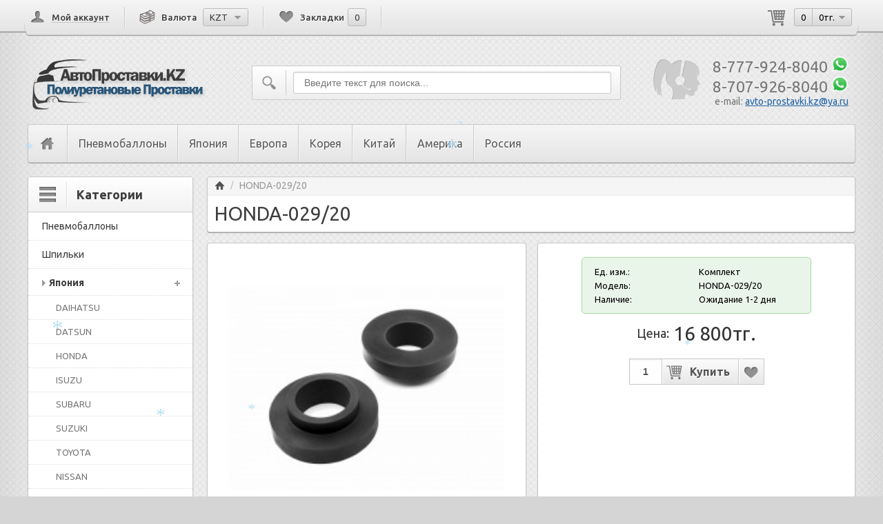

--- FILE ---
content_type: text/html; charset=utf-8
request_url: https://avtoprostavki.kz/index.php?route=product/product&product_id=2990
body_size: 12788
content:
<!DOCTYPE html>
<html dir="ltr" lang="ru">
<head>
<meta http-equiv="X-UA-Compatible" content="IE=edge" />
<meta charset="UTF-8" />
<title>HONDA-029/20 - Avtoprostavki.kz - Полиуретановые проставки для увеличения клиренса (дорожного просвета)</title>
<base href="https://avtoprostavki.kz/" />
<meta name="keywords" content="АвтоПроставки.KZ, полиуретановые проставки, Проставки для увеличения клиренса, вкладыши опор амортизаторных стоек, вкладыш опоры амортизационной стойки, проставки под стойки, проставки на авто, проставки под пружины, полиуретан" />
<meta property="og:title" content="HONDA-029/20 - Avtoprostavki.kz - Полиуретановые проставки для увеличения клиренса (дорожного просвета)" />
<meta property="og:type" content="avtoprostavki.kz" />
<meta property="og:site_name" content="Avtoprostavki.kz - Полиуретановые проставки для увеличения клиренса (дорожного просвета)" />
<link href="https://avtoprostavki.kz/index.php?route=product/product&amp;product_id=2990" rel="canonical" />
<link rel="stylesheet" type="text/css" href="catalog/view/theme/default2/stylesheet/stylesheet.css" />
<link rel="stylesheet" type="text/css" href="catalog/view/theme/default2/stylesheet/stylesheet1200.css" />
<link rel="stylesheet" type="text/css" href="catalog/view/javascript/jquery/colorbox/colorbox.css" media="screen" />
<link rel="icon" href="/favicon.ico" type="image/x-icon">
<link rel="shortcut icon" href="/favicon.ico" type="image/x-icon">
<script type="text/javascript" src="catalog/view/theme/default2/assets/jquery/jquery-1.7.2.min.js"></script>
<!-- Ubuntu font load -->
<script type="text/javascript" src="catalog/view/theme/default2/assets/jquery/ubuntu-font.js"></script>
<!-- Poshytip -->
<script src="catalog/view/theme/default2/assets/poshytip/jquery.poshytip.js"></script>
<!-- Scroll name -->
<script type="text/javascript" src="catalog/view/theme/default2/assets/jquery/scrollname.js"></script>
<!-- Font Awesome -->
<link rel="stylesheet" href="catalog/view/theme/default2/assets/fortawesome/css/font-awesome.min.css" type="text/css" />
<script type="text/javascript" src="catalog/view/javascript/jquery/ui/jquery-ui-1.8.16.custom.min.js"></script>

<link rel="stylesheet" type="text/css" href="catalog/view/javascript/jquery/ui/themes/ui-lightness/jquery-ui-1.8.16.custom.css" />
<script type="text/javascript" src="catalog/view/theme/default2/assets/jquery/common.js"></script>
<script type="text/javascript" src="catalog/view/javascript/jquery/tabs.js"></script>
<script type="text/javascript" src="catalog/view/javascript/jquery/colorbox/jquery.colorbox-min.js"></script>
<script type="text/javascript" src="catalog/view/theme/default2/assets/jquery/tabs.js"></script>
<script type="text/javascript" src="catalog/view/javascript/snow-fall.js"></script>
<script type="text/javascript" src="catalog/view/javascript/garland.js"></script>
<!--[if lt IE 10]> 
<link rel="stylesheet" type="text/css" href="catalog/view/theme/default2/stylesheet/ie9.css" />
<![endif]-->
<!--[if lt IE 9]>
<link rel="stylesheet" type="text/css" href="catalog/view/theme/default2/stylesheet/ielt9.css" />
<![endif]-->

						 <style type="text/css">
							#ToTopHover {background: url([data-uri]) no-repeat left -51px;width: 51px;height: 51px;display: block;overflow: hidden;float: left;opacity: 0;-moz-opacity: 0;filter: alpha(opacity=0);}
							#ToTop {display: none;text-decoration: none;position: fixed;bottom: 20px;right: 20px;overflow: hidden;width: 51px;height: 51px;border: none;text-indent: -999px;background: url([data-uri]) no-repeat left top;}
						</style>
						<script type="text/javascript">
						/* UItoTop jQuery */
						jQuery(document).ready(function(){$().UItoTop({easingType:'easeOutQuint'});});
						(function($){
							$.fn.UItoTop = function(options) {
						
								var defaults = {
									text: 'To Top',
									min: 200,
									inDelay:600,
									outDelay:400,
									containerID: 'ToTop',
									containerHoverID: 'ToTopHover',
									scrollSpeed: 1200,
									easingType: 'linear'
								};
								var settings = $.extend(defaults, options);
								var containerIDhash = '#' + settings.containerID;
								var containerHoverIDHash = '#'+settings.containerHoverID;
								$('body').append('<a href="#" id="'+settings.containerID+'">'+settings.text+'</a>');
								$(containerIDhash).hide().click(function(){
									$('html, body').animate({scrollTop:0}, settings.scrollSpeed, settings.easingType);
									$('#'+settings.containerHoverID, this).stop().animate({'opacity': 0 }, settings.inDelay, settings.easingType);
									return false;
								})
								.prepend('<span id="'+settings.containerHoverID+'"></span>')
								.hover(function() {
										$(containerHoverIDHash, this).stop().animate({
											'opacity': 1
										}, 600, 'linear');
									}, function() { 
										$(containerHoverIDHash, this).stop().animate({
											'opacity': 0
										}, 700, 'linear');
									});			
								$(window).scroll(function() {
									var sd = $(window).scrollTop();
									if(typeof document.body.style.maxHeight === "undefined") {
										$(containerIDhash).css({
											'position': 'absolute',
											'top': $(window).scrollTop() + $(window).height() - 50
										});
									}
									if ( sd > settings.min ) 
										$(containerIDhash).fadeIn(settings.inDelay);
									else 
										$(containerIDhash).fadeOut(settings.Outdelay);
								});
						};
						})(jQuery);
						</script>
                        
</head>
<body>
<div id="container">
<div id="header">
	<div id="top">
		<div id="top-contener">
			<div id="welcome">
								<a href="https://avtoprostavki.kz/index.php?route=account/login">Мой аккаунт</a><a style="display: none;" href="https://avtoprostavki.kz/index.php?route=account/simpleregister"></a>							</div>
						<form action="https://avtoprostavki.kz/index.php?route=module/currency" method="post" enctype="multipart/form-data">
  <div id="currency"><span class="tittle_text">Валюта</span>
		<div class="currensys">
																										<div onclick="$('.currensys-list').slideToggle(150);" class="currensy-show" title="Тенге">KZT</div>
										<div class="currensys-list">
																						<a title="Кирг. сом ( сом)" onclick="$('input[name=\'currency_code\']').attr('value', 'KGS'); $(this).parent().parent().parent().parent().submit();">Кирг. сом</a>
																																	<a title="Рубль (р.)" onclick="$('input[name=\'currency_code\']').attr('value', 'RUB'); $(this).parent().parent().parent().parent().submit();">Рубль</a>
																																	<a title="Тенге (тг.)"><b>Тенге</b></a>
																		</div>
		</div>
    <input type="hidden" name="currency_code" value="" />
    <input type="hidden" name="redirect" value="https://avtoprostavki.kz/index.php?route=product/product&amp;product_id=2990" />
  </div>
</form>
			<div id="wishlist"><a href="https://avtoprostavki.kz/index.php?route=account/wishlist" id="wishlist-total"><span class="tittle_text">Закладки</span><span class="number">0</span></a></div>	
			<div id="cart">
  <div class="heading">
    <span class="tittle_text">Корзина покупок</span>
		<a title="Корзина покупок">
			<span id="cart-total"><span class="number">0</span><span class="price">0тг.</span></span>
		</a>
	</div>
  <div class="content">
        <div class="empty">В корзине пусто!</div>
      </div>
</div>		</div>

<div id="garland" class="garland_4"><div id="nums_1">1</div></div><div style="position:absolute;top:-1000px"></div> 
	</div>
  		<div id="logo">
				<a href="https://avtoprostavki.kz/"><img src="https://avtoprostavki.kz/image/data/23.png" title="Avtoprostavki.kz - Полиуретановые проставки для увеличения клиренса (дорожного просвета)" alt="Avtoprostavki.kz - Полиуретановые проставки для увеличения клиренса (дорожного просвета)" /></a>
		</div>
    <div id="search">
    <div class="button-search"></div>
    <input type="text" name="search" placeholder="Введите текст для поиска..." value="" />
  </div>
	<div id="contact-us"></div>
</div>
<div id="menu">
	<a id="r-menu-toggle" onclick="$('#r-menu').toggleClass('show');$(this).toggleClass('open-toggle');"></a>
  <ul id="r-menu">
		<li class="home-item"><a href="https://avtoprostavki.kz/"></a></li>
        <li>
<a href="https://avtoprostavki.kz/airspring">Пневмобаллоны</a>
</li>
    <li>
<a class="with-child" href="https://avtoprostavki.kz/japan">Япония</a>
<div>
<ul>
<li><a href="https://avtoprostavki.kz/japan/daihatsu">DAIHATSU</a></li>
<li><a href="https://avtoprostavki.kz/japan/datsun">DATSUN</a></li>
<li><a href="https://avtoprostavki.kz/japan/honda">HONDA</a></li>
<li><a href="https://avtoprostavki.kz/japan/isuzu">ISUZU</a></li>
<li><a href="https://avtoprostavki.kz/japan/subaru">SUBARU</a></li>
<li><a href="https://avtoprostavki.kz/japan/suzuki">SUZUKI</a></li>
<li><a href="https://avtoprostavki.kz/japan/toyota">TOYOTA</a></li>
<li><a href="https://avtoprostavki.kz/japan/nissan">NISSAN</a></li>
<li><a href="https://avtoprostavki.kz/japan/mitsubishi">MITSUBISHI</a></li>
<li><a href="https://avtoprostavki.kz/japan/mazda">MAZDA</a></li>
</ul>
</div>
</li>
    <li>
<a class="with-child" href="https://avtoprostavki.kz/europa">Европа</a>
<div>
<ul>
<li><a href="https://avtoprostavki.kz/europa/alfa-romeo">ALFA ROMEO</a></li>
<li><a href="https://avtoprostavki.kz/europa/audi">AUDI</a></li>
<li><a href="https://avtoprostavki.kz/europa/bmw">BMW</a></li>
<li><a href="https://avtoprostavki.kz/europa/citroen">CITROEN</a></li>
<li><a href="https://avtoprostavki.kz/europa/fiat">FIAT </a></li>
<li><a href="https://avtoprostavki.kz/europa/land-rover">LAND ROVER</a></li>
<li><a href="https://avtoprostavki.kz/europa/mercedes">MERCEDES-BENZ </a></li>
<li><a href="https://avtoprostavki.kz/europa/mini">MINI</a></li>
<li><a href="https://avtoprostavki.kz/europa/opel">OPEL </a></li>
<li><a href="https://avtoprostavki.kz/europa/peugeot">PEUGEOT</a></li>
<li><a href="https://avtoprostavki.kz/europa/renault">RENAULT</a></li>
<li><a href="https://avtoprostavki.kz/europa/saab">SAAB</a></li>
<li><a href="https://avtoprostavki.kz/europa/seat">SEAT</a></li>
<li><a href="https://avtoprostavki.kz/europa/skoda">SKODA</a></li>
<li><a href="https://avtoprostavki.kz/europa/volkswagen">VOLKSWAGEN</a></li>
<li><a href="https://avtoprostavki.kz/europa/volvo">VOLVO</a></li>
</ul>
</div>
</li>
    <li>
<a class="with-child" href="https://avtoprostavki.kz/korea">Корея</a>
<div>
<ul>
<li><a href="https://avtoprostavki.kz/korea/daewoo">DAEWOO</a></li>
<li><a href="https://avtoprostavki.kz/korea/genesis">GENESIS</a></li>
<li><a href="https://avtoprostavki.kz/korea/hyundai">HYUNDAI</a></li>
<li><a href="https://avtoprostavki.kz/korea/kia">KIA</a></li>
<li><a href="https://avtoprostavki.kz/korea/ravon">RAVON</a></li>
<li><a href="https://avtoprostavki.kz/korea/ssang-yong">SSANG YONG </a></li>
</ul>
</div>
</li>
    <li>
<a class="with-child" href="https://avtoprostavki.kz/china">Китай</a>
<div>
<ul>
<li><a href="https://avtoprostavki.kz/china/baic">BAIC</a></li>
<li><a href="https://avtoprostavki.kz/china/brilliance">BRILLIANCE</a></li>
<li><a href="https://avtoprostavki.kz/china/byd">BYD</a></li>
<li><a href="https://avtoprostavki.kz/china/changan">CHANGAN   </a></li>
<li><a href="https://avtoprostavki.kz/china/chery">CHERY </a></li>
<li><a href="https://avtoprostavki.kz/china/derways">DERWAYS</a></li>
<li><a href="https://avtoprostavki.kz/china/dongfeng">DONGFENG</a></li>
<li><a href="https://avtoprostavki.kz/china/exeed">EXEED</a></li>
<li><a href="https://avtoprostavki.kz/china/faw">FAW</a></li>
<li><a href="https://avtoprostavki.kz/china/gac">GAC</a></li>
<li><a href="https://avtoprostavki.kz/china/geely">GEELY</a></li>
<li><a href="https://avtoprostavki.kz/china/great-wall">GREAT WALL</a></li>
<li><a href="https://avtoprostavki.kz/china/haval">HAVAL</a></li>
<li><a href="https://avtoprostavki.kz/china/hongqi">HONGQI</a></li>
<li><a href="https://avtoprostavki.kz/china/jac">JAC</a></li>
<li><a href="https://avtoprostavki.kz/china/jaecoo">JAECOO</a></li>
<li><a href="https://avtoprostavki.kz/china/jetour">JETOUR</a></li>
<li><a href="https://avtoprostavki.kz/china/lifan">LIFAN</a></li>
<li><a href="https://avtoprostavki.kz/china/lixiang">LIXIANG</a></li>
<li><a href="https://avtoprostavki.kz/china/mg">MG</a></li>
<li><a href="https://avtoprostavki.kz/china/omoda">OMODA</a></li>
<li><a href="https://avtoprostavki.kz/china/tank">TANK</a></li>
<li><a href="https://avtoprostavki.kz/china/vortex">VORTEX</a></li>
<li><a href="https://avtoprostavki.kz/china/zeekr">ZEEKR</a></li>
</ul>
</div>
</li>
    <li>
<a class="with-child" href="https://avtoprostavki.kz/america">Америка</a>
<div>
<ul>
<li><a href="https://avtoprostavki.kz/america/acura">ACURA </a></li>
<li><a href="https://avtoprostavki.kz/america/cadillac">CADILLAC</a></li>
<li><a href="https://avtoprostavki.kz/america/chevrolet">CHEVROLET</a></li>
<li><a href="https://avtoprostavki.kz/america/chrysler">CHRYSLER</a></li>
<li><a href="https://avtoprostavki.kz/america/dodge">DODGE</a></li>
<li><a href="https://avtoprostavki.kz/america/ford">FORD</a></li>
<li><a href="https://avtoprostavki.kz/america/gmc">GMC </a></li>
<li><a href="https://avtoprostavki.kz/america/infinity">INFINITY</a></li>
<li><a href="https://avtoprostavki.kz/america/jeep">JEEP</a></li>
<li><a href="https://avtoprostavki.kz/america/lexus">LEXUS </a></li>
<li><a href="https://avtoprostavki.kz/america/pontiac">PONTIAC</a></li>
<li><a href="https://avtoprostavki.kz/america/tesla">TESLA</a></li>
</ul>
</div>
</li>
    <li>
<a class="with-child" href="https://avtoprostavki.kz/russia">Россия</a>
<div>
<ul>
<li><a href="https://avtoprostavki.kz/russia/lada">LADA</a></li>
<li><a href="https://avtoprostavki.kz/russia/gaz">ГАЗ</a></li>
<li><a href="https://avtoprostavki.kz/russia/uaz">УАЗ</a></li>
</ul>
</div>
</li>
</ul>

</div>
<div id="column-left">
    <div class="box">
  <div class="box-heading category-heading">Категории</div>
  <div class="box-content">
    <ul class="box-category">
            <li>
        											<a href="https://avtoprostavki.kz/airspring">Пневмобаллоны</a>
									      </li>
            <li>
        											<a href="https://avtoprostavki.kz/shpil">Шпильки</a>
									      </li>
            <li>
        											<a class="active with-child" href="https://avtoprostavki.kz/japan">Япония</a>
										<ul>
												<li>
															<a href="https://avtoprostavki.kz/japan/daihatsu">DAIHATSU</a>
													</li>
												<li>
															<a href="https://avtoprostavki.kz/japan/datsun">DATSUN</a>
													</li>
												<li>
															<a href="https://avtoprostavki.kz/japan/honda">HONDA</a>
													</li>
												<li>
															<a href="https://avtoprostavki.kz/japan/isuzu">ISUZU</a>
													</li>
												<li>
															<a href="https://avtoprostavki.kz/japan/subaru">SUBARU</a>
													</li>
												<li>
															<a href="https://avtoprostavki.kz/japan/suzuki">SUZUKI</a>
													</li>
												<li>
															<a href="https://avtoprostavki.kz/japan/toyota">TOYOTA</a>
													</li>
												<li>
															<a href="https://avtoprostavki.kz/japan/nissan">NISSAN</a>
													</li>
												<li>
															<a href="https://avtoprostavki.kz/japan/mitsubishi">MITSUBISHI</a>
													</li>
												<li>
															<a href="https://avtoprostavki.kz/japan/mazda">MAZDA</a>
													</li>
											</ul>
              </li>
            <li>
        											<a class="active with-child" href="https://avtoprostavki.kz/europa">Европа</a>
										<ul>
												<li>
															<a href="https://avtoprostavki.kz/europa/alfa-romeo">ALFA ROMEO</a>
													</li>
												<li>
															<a href="https://avtoprostavki.kz/europa/audi">AUDI</a>
													</li>
												<li>
															<a href="https://avtoprostavki.kz/europa/bmw">BMW</a>
													</li>
												<li>
															<a href="https://avtoprostavki.kz/europa/citroen">CITROEN</a>
													</li>
												<li>
															<a href="https://avtoprostavki.kz/europa/fiat">FIAT </a>
													</li>
												<li>
															<a href="https://avtoprostavki.kz/europa/land-rover">LAND ROVER</a>
													</li>
												<li>
															<a href="https://avtoprostavki.kz/europa/mercedes">MERCEDES-BENZ </a>
													</li>
												<li>
															<a href="https://avtoprostavki.kz/europa/mini">MINI</a>
													</li>
												<li>
															<a href="https://avtoprostavki.kz/europa/opel">OPEL </a>
													</li>
												<li>
															<a href="https://avtoprostavki.kz/europa/peugeot">PEUGEOT</a>
													</li>
												<li>
															<a href="https://avtoprostavki.kz/europa/renault">RENAULT</a>
													</li>
												<li>
															<a href="https://avtoprostavki.kz/europa/saab">SAAB</a>
													</li>
												<li>
															<a href="https://avtoprostavki.kz/europa/seat">SEAT</a>
													</li>
												<li>
															<a href="https://avtoprostavki.kz/europa/skoda">SKODA</a>
													</li>
												<li>
															<a href="https://avtoprostavki.kz/europa/volkswagen">VOLKSWAGEN</a>
													</li>
												<li>
															<a href="https://avtoprostavki.kz/europa/volvo">VOLVO</a>
													</li>
											</ul>
              </li>
            <li>
        											<a class="active with-child" href="https://avtoprostavki.kz/korea">Корея</a>
										<ul>
												<li>
															<a href="https://avtoprostavki.kz/korea/daewoo">DAEWOO</a>
													</li>
												<li>
															<a href="https://avtoprostavki.kz/korea/genesis">GENESIS</a>
													</li>
												<li>
															<a href="https://avtoprostavki.kz/korea/hyundai">HYUNDAI</a>
													</li>
												<li>
															<a href="https://avtoprostavki.kz/korea/kia">KIA</a>
													</li>
												<li>
															<a href="https://avtoprostavki.kz/korea/ravon">RAVON</a>
													</li>
												<li>
															<a href="https://avtoprostavki.kz/korea/ssang-yong">SSANG YONG </a>
													</li>
											</ul>
              </li>
            <li>
        											<a class="active with-child" href="https://avtoprostavki.kz/china">Китай</a>
										<ul>
												<li>
															<a href="https://avtoprostavki.kz/china/baic">BAIC</a>
													</li>
												<li>
															<a href="https://avtoprostavki.kz/china/brilliance">BRILLIANCE</a>
													</li>
												<li>
															<a href="https://avtoprostavki.kz/china/byd">BYD</a>
													</li>
												<li>
															<a href="https://avtoprostavki.kz/china/changan">CHANGAN   </a>
													</li>
												<li>
															<a href="https://avtoprostavki.kz/china/chery">CHERY </a>
													</li>
												<li>
															<a href="https://avtoprostavki.kz/china/derways">DERWAYS</a>
													</li>
												<li>
															<a href="https://avtoprostavki.kz/china/dongfeng">DONGFENG</a>
													</li>
												<li>
															<a href="https://avtoprostavki.kz/china/exeed">EXEED</a>
													</li>
												<li>
															<a href="https://avtoprostavki.kz/china/faw">FAW</a>
													</li>
												<li>
															<a href="https://avtoprostavki.kz/china/gac">GAC</a>
													</li>
												<li>
															<a href="https://avtoprostavki.kz/china/geely">GEELY</a>
													</li>
												<li>
															<a href="https://avtoprostavki.kz/china/great-wall">GREAT WALL</a>
													</li>
												<li>
															<a href="https://avtoprostavki.kz/china/haval">HAVAL</a>
													</li>
												<li>
															<a href="https://avtoprostavki.kz/china/hongqi">HONGQI</a>
													</li>
												<li>
															<a href="https://avtoprostavki.kz/china/jac">JAC</a>
													</li>
												<li>
															<a href="https://avtoprostavki.kz/china/jaecoo">JAECOO</a>
													</li>
												<li>
															<a href="https://avtoprostavki.kz/china/jetour">JETOUR</a>
													</li>
												<li>
															<a href="https://avtoprostavki.kz/china/lifan">LIFAN</a>
													</li>
												<li>
															<a href="https://avtoprostavki.kz/china/lixiang">LIXIANG</a>
													</li>
												<li>
															<a href="https://avtoprostavki.kz/china/mg">MG</a>
													</li>
												<li>
															<a href="https://avtoprostavki.kz/china/omoda">OMODA</a>
													</li>
												<li>
															<a href="https://avtoprostavki.kz/china/tank">TANK</a>
													</li>
												<li>
															<a href="https://avtoprostavki.kz/china/vortex">VORTEX</a>
													</li>
												<li>
															<a href="https://avtoprostavki.kz/china/zeekr">ZEEKR</a>
													</li>
											</ul>
              </li>
            <li>
        											<a class="active with-child" href="https://avtoprostavki.kz/america">Америка</a>
										<ul>
												<li>
															<a href="https://avtoprostavki.kz/america/acura">ACURA </a>
													</li>
												<li>
															<a href="https://avtoprostavki.kz/america/cadillac">CADILLAC</a>
													</li>
												<li>
															<a href="https://avtoprostavki.kz/america/chevrolet">CHEVROLET</a>
													</li>
												<li>
															<a href="https://avtoprostavki.kz/america/chrysler">CHRYSLER</a>
													</li>
												<li>
															<a href="https://avtoprostavki.kz/america/dodge">DODGE</a>
													</li>
												<li>
															<a href="https://avtoprostavki.kz/america/ford">FORD</a>
													</li>
												<li>
															<a href="https://avtoprostavki.kz/america/gmc">GMC </a>
													</li>
												<li>
															<a href="https://avtoprostavki.kz/america/infinity">INFINITY</a>
													</li>
												<li>
															<a href="https://avtoprostavki.kz/america/jeep">JEEP</a>
													</li>
												<li>
															<a href="https://avtoprostavki.kz/america/lexus">LEXUS </a>
													</li>
												<li>
															<a href="https://avtoprostavki.kz/america/pontiac">PONTIAC</a>
													</li>
												<li>
															<a href="https://avtoprostavki.kz/america/tesla">TESLA</a>
													</li>
											</ul>
              </li>
            <li>
        											<a class="active with-child" href="https://avtoprostavki.kz/russia">Россия</a>
										<ul>
												<li>
															<a href="https://avtoprostavki.kz/russia/lada">LADA</a>
													</li>
												<li>
															<a href="https://avtoprostavki.kz/russia/gaz">ГАЗ</a>
													</li>
												<li>
															<a href="https://avtoprostavki.kz/russia/uaz">УАЗ</a>
													</li>
											</ul>
              </li>
          </ul>
  </div>
</div>
  </div>
 

<div id="content"><div  content="noindex, follow" style="display: none;">
<div id="permission-helper"></div>
<div id="ielt9-helper"></div>
<script type="text/javascript">
$(document).ready(function() {
	$('#compare-total-top').html('<span class="tittle_text">Сравнение товаров</span><span class="number">0</span>').attr({href: 'index.php?route=product/compare'});
	$('#contact-us').html('<div class="phone">8-777-924-8040  <a href="https://api.whatsapp.com/send?phone=77779248040" title="Написать в WhatsApp" target="_blank"><img alt="" src="/catalog/view/image/whatsapp.png" style="width: 25px; height: 24px;"></a></br> 8-707-926-8040 <a href="https://api.whatsapp.com/send?phone=77079268040" title="Написать в WhatsApp" target="_blank"><img alt="" src="/catalog/view/image/whatsapp.png" style="width: 25px; height: 24px;"></a></div><div class="email">e-mail: <a href="mailto:avto-prostavki.kz@ya.ru">avto-prostavki.kz@ya.ru</a></div>');
	var permission = $('#permission-helper').html();
	$('#permission').html(permission);
	var ielt9 = $('#ielt9-helper').html();
	$('#ielt9').html(ielt9);
	$('.box-product .wishlist a').attr({title: 'В Закладки'});
	$('.box-product .compare a').attr({title: 'В Сравнение'});
	$('#powered').prepend(' ');
	$('#r-menu-toggle').text('Каталог товаров');
});
</script>
</div>
  <div class="breadcrumb">
        <a href="https://avtoprostavki.kz/">Главная</a>
         / <a href="https://avtoprostavki.kz/index.php?route=product/product&amp;product_id=2990">HONDA-029/20</a>
      </div>
	<h1>HONDA-029/20</h1>
  <div class="product-info">
        <div class="left">
            <div class="image"><a href="https://avtoprostavki.kz/image/cache/data/avtoprostav/honda-029-20-500x500.jpg" title="HONDA-029/20" class="colorbox"><img src="https://avtoprostavki.kz/image/cache/data/avtoprostav/honda-029-20-230x230.jpg" title="HONDA-029/20" alt="HONDA-029/20" id="image" /></a></div>
                </div>
        <div class="right">
			<div class="description">
        		<span>Ед. изм.:</span> Комплект<br />
        <span>Модель:</span> HONDA-029/20<br />
                <span>Наличие:</span> Ожидание 1-2 дня</div>
            <div class="price">
				<span class="price-text">Цена:</span>
				
        				<span class="price-default">
                
                16 800тг.
                            
             </span>
                                      </div>
                  <div class="cart">
        <div>
          <input type="text" name="quantity" size="2" value="1" />
          <input type="hidden" name="product_id" size="2" value="2990" />
          <input type="button" value="Купить" id="button-cart" class="button" />
          <span class="links"><a onclick="addToWishList('2990');">в закладки</a><br />
            </span>
        </div>
              </div>
      
    </div>
  </div>

  <meta name="description" content="Комплект проставок HONDA-029/20 из материала полиуретан, устанавливается на автомобили: <p><strong>Проставка задней пружины 20 мм</strong><br />
LEGEND, (IV), KB1/KB2, с 2004 - 2012 <em>Примечание: При установке понадобится удлинитель заднего амортизатора HONDA-036.</em><br />
CIVIC, (IX <em>седан</em>), FB2/FB4/FB6/FB8, с 2012 - 2016<br />
CIVIC HYBRID, (IX), FB2/FB4/FB8, с 2012 - 2016</p>
. В Наличии и под заказ изготовления, от 1 до 2 дней, тел.: 8-777-924-8040 или 8-707-926-8040. Доставка в любой регион Казахстана, России, Киргизии.">

  <div id="tab-description" class="tab-content"><p><strong>Проставка задней пружины 20 мм</strong><br />
LEGEND, (IV), KB1/KB2, с 2004 - 2012 <em>Примечание: При установке понадобится удлинитель заднего амортизатора HONDA-036.</em><br />
CIVIC, (IX <em>седан</em>), FB2/FB4/FB6/FB8, с 2012 - 2016<br />
CIVIC HYBRID, (IX), FB2/FB4/FB8, с 2012 - 2016</p>
</div>
 
  
      </div>
<script type="text/javascript"><!--
$(document).ready(function() {
	$('.colorbox').colorbox({
		overlayClose: true,
		opacity: 0.5,
		rel: "colorbox"
	});
});
//--></script> 
<script type="text/javascript"><!--
$('#button-cart').bind('click', function() {
	$.ajax({
		url: 'index.php?route=checkout/cart/add',
		type: 'post',
		data: $('.product-info input[type=\'text\'], .product-info input[type=\'hidden\'], .product-info input[type=\'radio\']:checked, .product-info input[type=\'checkbox\']:checked, .product-info select, .product-info textarea'),
		dataType: 'json',
		success: function(json) {
			$('.success, .warning, .attention, information, .error').remove();
			
			if (json['error']) {
				if (json['error']['option']) {
					for (i in json['error']['option']) {
						$('#option-' + i).after('<span class="error">' + json['error']['option'][i] + '</span>');
					}
				}
			} 
			
			if (json['success']) {
				$('#notification').html('<div class="success" style="display: none;">' + json['success'] + '<img src="catalog/view/theme/default2/image/close.png" alt="" class="close" /></div>');
					
				$('.success').fadeIn('slow');
					
				$('#cart-total').html(json['total']);
				
				$('html, body').animate({ scrollTop: 0 }, 'slow'); 
			}	
		}
	});
});
//--></script>
<script type="text/javascript"><!--
$('#review .pagination a').live('click', function() {
	$('#review').fadeOut('slow');
		
	$('#review').load(this.href);
	
	$('#review').fadeIn('slow');
	
	return false;
});			

$('#review').load('index.php?route=product/product/review&product_id=2990');

$('#button-review').bind('click', function() {
	$.ajax({
		url: 'index.php?route=product/product/write&product_id=2990',
		type: 'post',
		dataType: 'json',
		data: 'name=' + encodeURIComponent($('input[name=\'name\']').val()) + '&text=' + encodeURIComponent($('textarea[name=\'text\']').val()) + '&rating=' + encodeURIComponent($('input[name=\'rating\']:checked').val() ? $('input[name=\'rating\']:checked').val() : '') + '&captcha=' + encodeURIComponent($('input[name=\'captcha\']').val()),
		beforeSend: function() {
			$('.success, .warning').remove();
			$('#button-review').attr('disabled', true);
			$('#review-title').after('<div class="attention"><img src="catalog/view/theme/default2/image/loading.gif" alt="" /> Пожалуйста, подождите!</div>');
		},
		complete: function() {
			$('#button-review').attr('disabled', false);
			$('.attention').remove();
		},
		success: function(data) {
			if (data['error']) {
				$('#review-title').after('<div class="warning">' + data['error'] + '</div>');
			}
			
			if (data['success']) {
				$('#review-title').after('<div class="success">' + data['success'] + '</div>');
								
				$('input[name=\'name\']').val('');
				$('textarea[name=\'text\']').val('');
				$('input[name=\'rating\']:checked').attr('checked', '');
				$('input[name=\'captcha\']').val('');
			}
		}
	});
});
//--></script> 
<script type="text/javascript"><!--
$('#tabs a').tabs();
//--></script> 
<script type="text/javascript" src="catalog/view/javascript/jquery/ui/jquery-ui-timepicker-addon.js"></script> 
<script type="text/javascript"><!--
$(document).ready(function() {
	if ($.browser.msie && $.browser.version == 6) {
		$('.date, .datetime, .time').bgIframe();
	}

	$('.date').datepicker({dateFormat: 'yy-mm-dd'});
	$('.datetime').datetimepicker({
		dateFormat: 'yy-mm-dd',
		timeFormat: 'h:m'
	});
	$('.time').timepicker({timeFormat: 'h:m'});
});
//--></script>
<script type="text/javascript">
	$(document).ready(function() {
		$(".image-additional").addClass('owl-carousel').addClass('owl-theme').owlCarousel({
			responsiveBaseWidth: ".image-additional",
			itemsCustom: [[400, 4]]
		});
		
		$('.cart input[type="text"]').before('<div class="plus-minus"><span class="plus"></span><span class="minus"></span></div>');
    $('.cart .minus').click(function () {
        var $input = $('.cart input[type="text"]');
        var count = parseInt($input.val()) - 1;
        count = count < 1 ? 1 : count;
        $input.val(count);
        $input.change();
        return false;
    });
    $('.cart .plus').click(function () {
        var $input = $('.cart input[type="text"]');
        $input.val(parseInt($input.val()) + 1);
        $input.change();
        return false;
        });
	});
</script>

<div id="footer">
    <div class="column">
    <h3>Информация</h3>
    <ul>
            <li><a href="https://avtoprostavki.kz/info-airspring">Информация о пневмобаллонах</a></li>
            <li><a href="https://avtoprostavki.kz/rezhim_rabot">Режим работы</a></li>
            <li><a href="https://avtoprostavki.kz/oformlenie_zakaza">Как оформить заказ</a></li>
            <li><a href="https://avtoprostavki.kz/svidetelstvo_kz">Свидетельство о регистрации ИП РК</a></li>
            <li><a href="https://avtoprostavki.kz/svidetelstvo">Свидетельство о регистрации ИП РФ</a></li>
            <li><a href="https://avtoprostavki.kz/vozvrat">Возврат товара</a></li>
          </ul>
  </div>
    <div class="column">
    <h3>Служба поддержки</h3>
    <ul>
      <li><a href="https://avtoprostavki.kz/index.php?route=information/contact">Связаться с нами</a></li>
	  <li><a href="/office_adr">Контакты</a></li>
    </ul>
  </div>
  <div class="column">
    <h3>Дополнительно</h3>
    <ul>
	 <li><a href="/dostavka">Доставка</a></li>
      <li><a href="/rekvizit">Реквизиты для оплаты</a></li>
	  <li><a href="/install_polimer">Установка проставок</a></li>
    </ul>
  </div>
  <div class="column">
    <h3>Личный Кабинет</h3>
    <ul>
      <li><a href="https://avtoprostavki.kz/index.php?route=account/account">Личный Кабинет</a></li>
      <li><a href="https://avtoprostavki.kz/index.php?route=account/order">История заказов</a></li>
      <li><a href="https://avtoprostavki.kz/index.php?route=account/wishlist">Закладки</a></li> 
    </ul>
  </div>
<div class="fotter-line"></div>
<div id="permission"></div>
<div id="left12"><!-- Rating@Mail.ru counter -->
<script type="text/javascript">
var _tmr = window._tmr || (window._tmr = []);
_tmr.push({id: "2676073", type: "pageView", start: (new Date()).getTime()});
(function (d, w, id) {
  if (d.getElementById(id)) return;
  var ts = d.createElement("script"); ts.type = "text/javascript"; ts.async = true; ts.id = id;
  ts.src = (d.location.protocol == "https:" ? "https:" : "http:") + "//top-fwz1.mail.ru/js/code.js";
  var f = function () {var s = d.getElementsByTagName("script")[0]; s.parentNode.insertBefore(ts, s);};
  if (w.opera == "[object Opera]") { d.addEventListener("DOMContentLoaded", f, false); } else { f(); }
})(document, window, "topmailru-code");
</script><noscript><div style="position:absolute;left:-10000px;">
<img src="//top-fwz1.mail.ru/counter?id=2676073;js=na" style="border:0;" height="1" width="1" alt="Рейтинг@Mail.ru" />
</div></noscript>
<!-- //Rating@Mail.ru counter -->

<!-- Rating@Mail.ru logo -->
<a href="https://top.mail.ru/jump?from=2676073">
<img src="//top-fwz1.mail.ru/counter?id=2676073;t=464;l=1" 
style="border:0;" height="31" width="88" alt="Рейтинг@Mail.ru" /></a>
<!-- //Rating@Mail.ru logo -->&nbsp;<!-- Yandex.Metrika informer -->
<a href="https://metrika.yandex.ru/stat/?id=31652657&amp;from=informer"
target="_blank" rel="nofollow"><img src="https://informer.yandex.ru/informer/31652657/3_0_FFFFFFFF_EFEFEFFF_0_pageviews"
style="width:88px; height:31px; border:0;" alt="Яндекс.Метрика" title="Яндекс.Метрика: данные за сегодня (просмотры, визиты и уникальные посетители)" class="ym-advanced-informer" data-cid="31652657" data-lang="ru" /></a>
<!-- /Yandex.Metrika informer -->

<!-- Yandex.Metrika counter -->
<script type="text/javascript" >
   (function(m,e,t,r,i,k,a){m[i]=m[i]||function(){(m[i].a=m[i].a||[]).push(arguments)};
   m[i].l=1*new Date();k=e.createElement(t),a=e.getElementsByTagName(t)[0],k.async=1,k.src=r,a.parentNode.insertBefore(k,a)})
   (window, document, "script", "https://mc.yandex.ru/metrika/tag.js", "ym");

   ym(31652657, "init", {
        clickmap:true,
        trackLinks:true,
        accurateTrackBounce:true
   });
</script>
<noscript><div><img src="https://mc.yandex.ru/watch/31652657" style="position:absolute; left:-9999px;" alt="" /></div></noscript>
<!-- /Yandex.Metrika counter -->

</div>

<div id="powered">Магазин <a href='https://avtoprostavki.kz/'>АвтоПроставки.kz</a></br>Проставки для увеличения клиренса </br> <a href='https://avtoprostavki.kz/office_adr'>ИП Низкошапко</a> © 2016-2025 г.</div>
</div>
</div>
<script type="text/javascript">
	$(document).ready(function(){
		$('.breadcrumb a:last-child').removeAttr('href');
	});
	$(document).ready(name_scroll);
</script>
<script type="text/javascript" src="catalog/view/theme/default2/assets/jquery/scroll-top.js"></script>
<!-- <script type="text/javascript" src="catalog/view/theme/default2/assets/jquery/poshytip-start.js"></script> -->
<!--[if lt IE 9]><div id="ielt9"></div><![endif]-->
</body>
</html>

--- FILE ---
content_type: text/css
request_url: https://avtoprostavki.kz/catalog/view/theme/default2/stylesheet/stylesheet.css
body_size: 14046
content:
html {
	overflow-y: scroll;
	margin: 0;
	padding: 0;
	-webkit-box-shadow: inset 0 -50px 250px 0 rgba(0,0,0,0.3);
	-moz-box-shadow: inset 0 -50px 250px 0 rgba(0,0,0,0.3);
	box-shadow: inset 0 -50px 250px 0 rgba(0,0,0,0.3);
}
@media screen and (max-width:1400px){
	html{
		-webkit-box-shadow: inset 0 -50px 100px 0 rgba(0,0,0,0.15);
		-moz-box-shadow: inset 0 -50px 100px 0 rgba(0,0,0,0.15);
		box-shadow: inset 0 -50px 100px 0 rgba(0,0,0,0.15); 
	}
}
@media screen and (max-width:1220px){
	html{
		-webkit-box-shadow: none;
		-moz-box-shadow: none;
		box-shadow: none; 
	}
}
body {
	background-color: #d5d5d5;
	background-image: url(../image/az_subtle.png);
	background-position: 0 0;
	background-repeat: repeat;
	color: #000000;
	font-family: 'Ubuntu', Arial, Helvetica, sans-serif;
	margin: 0px;
	padding: 0px;
}
body, td, th, input, textarea, select, a {
	font-size: 14px;
}
h1, .welcome {
	color: #3e3e3e;
	margin-top: 0;
	margin-bottom: 20px;
	font-size: 28px;
	font-weight: normal;
}
.breadcrumb + h1 {
	background: #fff;
	border: 1px solid #c9c9c9;
	border-top: 1px dotted #ddd;
	-webkit-border-radius:  0 0 4px 4px;
	-moz-border-radius:  0 0 4px 4px;
	border-radius: 0 0 4px 4px;
	padding: 10px;
	-webkit-box-shadow: 0 1px 1px 0 rgba(0, 0, 0, 0.33);
	-moz-box-shadow: 0 1px 1px 0 rgba(0, 0, 0, 0.33);
	box-shadow: 0 1px 1px 0 rgba(0, 0, 0, 0.33);
	
}
h2 {
	color: #000000;
	font-size: 16px;
	margin-top: 0px;
	margin-bottom: 5px;
}
p {
	margin-top: 0px;
	margin-bottom: 20px;
}
a, a:visited, a b {
	color: #2263a5;
	text-decoration: underline;
	cursor: pointer;
}
a:hover {
	text-decoration: none;
}
a img {
	border: none;
}
form {
	padding: 0;
	margin: 0;
	display: inline;
}
input[type='text'], input[type='password'], textarea {
	background: #fff;
	border: 1px solid #CCCCCC;
	padding: 3px;
	margin-left: 0px;
	margin-right: 0px;
}
select {
	background: #fff;
	border: 1px solid #CCCCCC;
	padding: 2px;
}
label {
	cursor: pointer;
}



/* layout */

#container {
	width: 1200px;
	padding: 0 10px;
	margin-left: auto;
	margin-right: auto;
	text-align: left;
}
#column-left {
	float: left;
	width: 240px;
}
#column-right {
	float: right;
	width: 240px;
}
#content {
	min-height: 400px;
	margin-bottom: 25px;
}
#column-left + #column-right + #content, #column-left + #content {
	margin-left: 260px;
}
#column-right + #content {
	margin-right: 260px;
}
#column-right + #content-top {
	margin-right: 260px;
	min-height: 380px;
}



/* header */

#header {
	position: relative;
	height: 180px;
	z-index: 99;
}
.tittle_text{
	cursor: default;
	font-weight: 500;
	text-shadow: 1px 1px 1px rgba(255,255,255,1);
}
a .tittle_text{
	cursor: pointer;
	font-weight: 500;
}


/* top line box */

#top {
	background: #eeeeee;
	background: -moz-linear-gradient(top,  #f5f5f5 0%, #e5e5e5 100%);
	background: -webkit-gradient(linear, left top, left bottom, color-stop(0%,#f5f5f5), color-stop(100%,#e5e5e5));
	background: -webkit-linear-gradient(top,  #f5f5f5 0%,#e5e5e5 100%);
	background: -o-linear-gradient(top,  #f5f5f5 0%,#e5e5e5 100%);
	background: -ms-linear-gradient(top,  #f5f5f5 0%,#e5e5e5 100%);
	background: linear-gradient(to bottom,  #f5f5f5 0%,#e5e5e5 100%);
	filter: progid:DXImageTransform.Microsoft.gradient( startColorstr='#f5f5f5', endColorstr='#e5e5e5',GradientType=0 );
	position: fixed;
	top: 0;
	left: 0;
	height: 45px;
	width: 100%;
	border-bottom: 1px solid #c9c9c9;
	-webkit-border-radius: 0 0 17% 17% / 0 0 30% 30%; 
	-moz-border-radius: 0 0 17% 17% / 0 0 30% 30%; 
	border-radius: 0 0 17% 17% / 0 0 30% 30%; 
	-webkit-box-shadow: 0 1px 1px 0 rgba(0, 0, 0, 0.33);
	-moz-box-shadow: 0 1px 1px 0 rgba(0, 0, 0, 0.33);
	box-shadow: 0 1px 1px 0 rgba(0, 0, 0, 0.33);
	z-index: 9999;
	-webkit-backface-visibility: hidden;
}
@media screen and (max-width:1800px){
	#top{
		-webkit-border-radius: 0; 
		-moz-border-radius: 0; 
		border-radius: 0; 
	}
}
@media screen and (max-width:1220px){
	#top {position: absolute;}
}
#top  #top-contener {
	background: #eeeeee;
	background: -moz-linear-gradient(top,  #f5f5f5 0%, #e5e5e5 90%);
	background: -webkit-gradient(linear, left top, left bottom, color-stop(0%,#f5f5f5), color-stop(90%,#e5e5e5));
	background: -webkit-linear-gradient(top,  #f5f5f5 0%,#e5e5e5 90%);
	background: -o-linear-gradient(top,  #f5f5f5 0%,#e5e5e5 90%);
	background: -ms-linear-gradient(top,  #f5f5f5 0%,#e5e5e5 90%);
	background: linear-gradient(to bottom,  #f5f5f5 0%,#e5e5e5 90%);
	filter: progid:DXImageTransform.Microsoft.gradient( startColorstr='#f5f5f5', endColorstr='#e5e5e5',GradientType=0 );
	position: relative;
	width: 1200px;
	height: 50px;
	padding: 0 5px;
	margin: 0 auto;
	line-height: 50px;
	font-size: 0;
	letter-spacing: 0;
	border-bottom: 1px solid #c9c9c9;
	-webkit-border-radius: 0 0 7px 7px/0 0 20px 20px;
	-moz-border-radius: 0 0 7px 7px/0 0 20px 20px;
	border-radius: 0 0 7px 7px/0 0 20px 20px;
	-webkit-box-shadow: 0 1px 1px 0 rgba(0, 0, 0, 0.33);
	-moz-box-shadow: 0 1px 1px 0 rgba(0, 0, 0, 0.33);
	box-shadow: 0 1px 1px 0 rgba(0, 0, 0, 0.33);
	z-index: 10000;
}
#top-contener:before,
#top-contener:after  {
	background: #eeeeee;
	background: -moz-linear-gradient(top,  #f5f5f5 0%, #e5e5e5 100%);
	background: -webkit-gradient(linear, left top, left bottom, color-stop(0%,#f5f5f5), color-stop(100%,#e5e5e5));
	background: -webkit-linear-gradient(top,  #f5f5f5 0%,#e5e5e5 100%);
	background: -o-linear-gradient(top,  #f5f5f5 0%,#e5e5e5 100%);
	background: -ms-linear-gradient(top,  #f5f5f5 0%,#e5e5e5 100%);
	background: linear-gradient(to bottom,  #f5f5f5 0%,#e5e5e5 100%);
	filter: progid:DXImageTransform.Microsoft.gradient( startColorstr='#f5f5f5', endColorstr='#e5e5e5',GradientType=0 );
	content: "";
	display: block;
	position: absolute;
	top: 0;
	width: 10px;
	height: 45px;
}
#top-contener:before{
	left: -10px;
}
#top-contener:after{
	right: -10px;
}
#top.resize{
	height: 35px;
}
#top.resize  #top-contener {
	height: 40px; 
	line-height: 40px;
}
#top.resize  #top-contener:before,
#top.resize  #top-contener:after {
	height: 35px;
}




/* top account */

#header #welcome {
	background: url(../image/top-user-icon.png) left top no-repeat;
	display: inline-block;
	position: relative;
	height: 30px;
	padding: 0 0 0 35px;
	font-size: 13px;
	color: #3e3e3e;
	line-height: 30px;
	text-align: left;
	vertical-align: middle;
	z-index: 5;
}
#header #welcome:hover {
	background-position: left bottom;
}
#header #welcome a{
	color: #3e3e3e;
	font-weight: 500;
	font-size: 13px;
	text-decoration: none;
	border-bottom: 1px solid #c9c9c9;
}
#header #welcome a:hover{
	border-color: #ffb400;
	color: #b07e06;
}



/* top language & currency */

#language,
#currency {
	display: inline-block;
	position: relative;
	height: 30px;
	font-size: 13px;
	line-height: 30px;
	color: #3e3e3e;
	vertical-align: middle;
	padding: 0 0 0 35px;
	margin: 0 0 0 40px;
}
#language{
	background: url(../image/top-lang-icon.png) left top no-repeat;
}
#currency {
	background: url(../image/top-curr-icon.png) left top no-repeat;
}
#language .languages,
#currency .currensys{
	background: #eee;
	background: -moz-linear-gradient(top,  #f2f2f2 0%, #d9d9d9 100%);
	background: -webkit-gradient(linear, left top, left bottom, color-stop(0%,#f2f2f2), color-stop(100%,#d9d9d9));
	background: -webkit-linear-gradient(top,  #f2f2f2 0%,#d9d9d9 100%);
	background: -o-linear-gradient(top,  #f2f2f2 0%,#d9d9d9 100%);
	background: -ms-linear-gradient(top,  #f2f2f2 0%,#d9d9d9 100%);
	background: linear-gradient(to bottom,  #f2f2f2 0%,#d9d9d9 100%);
	filter: progid:DXImageTransform.Microsoft.gradient( startColorstr='#f2f2f2', endColorstr='#d9d9d9',GradientType=0 );
	display: inline-block;
	position: relative;
	border: 1px solid #bbb;
	-webkit-border-radius: 3px;
	-moz-border-radius: 3px;
	border-radius: 3px;
	padding: 0 10px 0 0;
	margin: 0 0 0 5px;
}
#language .language-show,
#currency .currensy-show{
	background: url('../image/arrow-down.png') 100% 50% no-repeat;
	display: block;
	height: 24px;
	line-height: 24px;
	padding: 0 19px 0 9px;
	cursor: pointer;
}
#language .languages-list,
#currency .currensys-list{
	background: #eeeeee;
	position: absolute;
	display: none;
	left: 50%;
	border: 1px solid #aaa;
	-webkit-border-radius: 4px;
	-moz-border-radius: 4px;
	border-radius: 4px;
	-webkit-box-shadow: 0 1px 1px 0 rgba(0, 0, 0, 0.33), 0 1px 10px 0 rgba(0, 0, 0, 0.1);
	-moz-box-shadow: 0 1px 1px 0 rgba(0, 0, 0, 0.33), 0 1px 10px 0 rgba(0, 0, 0, 0.1);
	box-shadow: 0 1px 1px 0 rgba(0, 0, 0, 0.33), 0 1px 10px 0 rgba(0, 0, 0, 0.1);
}
#language .languages-list{
	min-width: 140px;
	margin: 9px 0 0 -70px;
}
#currency .currensys-list{
	min-width: 100px;
	margin: 9px 0 0 -50px;
}
#language .languages-list:before,
#currency .currensys-list:before{
	content: "";
	display: block;
	position: absolute;
	top: -10px;
	width: 100%;
	height: 10px;
	background: url(../image/arrow-hid.png) center bottom no-repeat;
}
#language a,
#currency a  {
	display: block;
	padding: 0;
	color: #3e3e3e;
	text-decoration: none;
	font-size: 13px;
	padding: 0px 10px;
}
#language a:first-child,
#currency a:first-child  {
	-webkit-border-radius: 3px 3px 0 0;
	-moz-border-radius: 3px 3px 0 0;
	border-radius: 3px 3px 0 0;
}
#language a:last-child,
#currency a:last-child  {
	-webkit-border-radius: 0 0 3px 3px;
	-moz-border-radius: 0 0 3px 3px;
	border-radius: 0 0 3px 3px;
}
#language a:hover,
#currency a:hover {
	background: #fff;
}
#language a + a,
#currency a + a{
	border-top: 1px solid #e2e2e2;
}
#language a b,
#currency a b {
	display: block;
	color: #3e3e3e;
	text-decoration: none;
	font-weight: normal;
	cursor: default;
}
#language a b:before,
#currency a b:before {
	content: "▶ ";
	color: #999999;
}
#language img {
	padding:0;
	margin-right: 3px;
	cursor: pointer;
}

#garland {top:0;left:0;
background-image:url(../stylesheet/garland.svg);
height:12px;
width:100%;
overflow:hidden;
z-index:99;
-webkit-animation: rainbow 3s infinite;}

@keyframes rainbow {
     from {
        -webkit-filter:hue-rotate(0deg);
                filter:hue-rotate(0deg);
        }
      to {
        -webkit-filter:hue-rotate(360deg);
                filter:hue-rotate(360deg);
        }
    }

#nums_1 {padding:100px}
.garland_1 {background-position: 0 0}
.garland_2 {background-position: 0 -36px}
.garland_3 {background-position: 0 -72px}
.garland_4 {background-position: 0 -108px}

/* top wishlist & compare */

#wishlist,
#compare {
	display: inline-block;
	position: relative;
	height: 30px;
	font-size: 13px;
	line-height: 30px;
	color: #3e3e3e;
	vertical-align: middle;
	padding: 0 0 0 35px;
	margin: 0 0 0 40px;
	z-index: 10;
}
#wishlist {
	background: url(../image/top-wishlist-icon.png) left top no-repeat;
}
#compare {
	background: url(../image/top-compare-icon.png) left top no-repeat;
}
#wishlist a,
#compare a {
	display: block;
	height: 100%;
	font-size: 13px;
	color: #3e3e3e;
	text-decoration: none;
}
#wishlist a > span.number,
#compare a > span.number {
	background: #eee;
	background: -moz-linear-gradient(top,  #f2f2f2 0%, #d9d9d9 100%);
	background: -webkit-gradient(linear, left top, left bottom, color-stop(0%,#f2f2f2), color-stop(100%,#d9d9d9));
	background: -webkit-linear-gradient(top,  #f2f2f2 0%,#d9d9d9 100%);
	background: -o-linear-gradient(top,  #f2f2f2 0%,#d9d9d9 100%);
	background: -ms-linear-gradient(top,  #f2f2f2 0%,#d9d9d9 100%);
	background: linear-gradient(to bottom,  #f2f2f2 0%,#d9d9d9 100%);
	filter: progid:DXImageTransform.Microsoft.gradient( startColorstr='#f2f2f2', endColorstr='#d9d9d9',GradientType=0 );
	display: inline-block;
	height: 24px;
	line-height: 24px;
	border: 1px solid #bbb;
	-webkit-border-radius: 3px;
	-moz-border-radius: 3px;
	border-radius: 3px;
	padding: 0 9px;
	margin-left: 5px;
}



/* top bloks hover */

#header #welcome:hover,
#header #language:hover,
#header #currency:hover,
#header #wishlist:hover,
#header #compare:hover {
	background-position: left bottom;
}

#header #language:hover .tittle_text{color: #3863c5;}
#header #currency:hover .tittle_text{color: #197e09;}
#header #wishlist:hover .tittle_text{color: #9c0d0d;}
#header #compare:hover .tittle_text{color: #9c0d9a;}

/* top line splitters */

#header #welcome:after,
#header #language:after,
#header #currency:after,
#header #wishlist:after,
#header #compare:after {
	content: "";
	display: block;
	position: absolute;
	top: 50%;
	right: -23px;
	width: 0;
	margin-top: -15px;
	height: 30px;
	border-left: 1px solid #ccc;
	border-right: 1px solid #f5f5f5;
}



/* ajax cart */

#header #cart {
	position: absolute;
	top: 10px;
	right: 10px;
	min-width: 300px;
	z-index: 9;
}
#header #top.resize #cart {
	top: 5px;
}
#header #cart .heading {
	background: url(../image/cart.png) left no-repeat;
	position: relative;
	float: right;
	height: 30px;
	line-height: 30px;
	padding: 0 0 0 35px;
	z-index: 1;
}
#header #cart .heading a {
	background: #eee;
	background: -moz-linear-gradient(top,  #f2f2f2 0%, #d9d9d9 100%);
	background: -webkit-gradient(linear, left top, left bottom, color-stop(0%,#f2f2f2), color-stop(100%,#d9d9d9));
	background: -webkit-linear-gradient(top,  #f2f2f2 0%,#d9d9d9 100%);
	background: -o-linear-gradient(top,  #f2f2f2 0%,#d9d9d9 100%);
	background: -ms-linear-gradient(top,  #f2f2f2 0%,#d9d9d9 100%);
	background: linear-gradient(to bottom,  #f2f2f2 0%,#d9d9d9 100%);
	filter: progid:DXImageTransform.Microsoft.gradient( startColorstr='#f2f2f2', endColorstr='#d9d9d9',GradientType=0 );
	display: inline-block;
	height: 24px;
	line-height: 24px;
	font-size: 13px;
	color: #000;
	text-decoration: none;
	vertical-align: middle;
	padding: 0 9px;
	margin: 0 0 0 5px;
	border: 1px solid #bbb;
	-webkit-border-radius: 3px;
	-moz-border-radius: 3px;
	border-radius: 3px;
}
#header #cart .heading a span#cart-total {
	background: url('../image/arrow-down.png') 100% 50% no-repeat;
	display: block;
	height: 24px;
	padding: 0 15px 0 0;
}
#header #cart .heading a span#cart-total > span.number {
	display: inline-block;
	height: 24px;
	border-right: 1px solid #bbb;
	padding: 0 9px 0 0;
}
#header #cart .heading a span#cart-total > span.price {
	display: inline-block;
	height: 24px;
	margin: 0 0 0 9px;
}
#header #cart .content {
	background: #fff;
	clear: both;
	display: none;
	position: relative;
	top: 6px;
	min-height: 150px;
	font-size: 12px;
	line-height: normal;
	border: 1px solid #bbb;
	-webkit-border-radius: 4px;
	-moz-border-radius: 4px;
	border-radius: 4px;
	padding: 0;
	margin-right: -5px;
	-webkit-box-shadow: 0 1px 1px 0 rgba(0, 0, 0, 0.33), 0 1px 10px 0 rgba(0, 0, 0, 0.1);
	-moz-box-shadow: 0 1px 1px 0 rgba(0, 0, 0, 0.33), 0 1px 10px 0 rgba(0, 0, 0, 0.1);
	box-shadow: 0 1px 1px 0 rgba(0, 0, 0, 0.33), 0 1px 10px 0 rgba(0, 0, 0, 0.1);
}
#header #cart .content:before{
	content: "";
	display: block;
	position: absolute;
	top: -10px;
	width: 96%;
	height: 10px;
	background: url(../image/arrow-hid.png) right bottom no-repeat;
}
#header #cart.active .heading {

}
#header #cart.active .content {
	display: block;
}
.mini-cart-info {
	overflow: hidden;
	border-radius: 4px;
	padding: 20px 15px 0 15px;
}
.mini-cart-info table {
	border-collapse: collapse;
	width: 100%;
	margin-bottom: 5px;
}
.mini-cart-info table tr:hover{
	background: #fff;
}
.mini-cart-info td {
	color: #000;
	vertical-align: top;
	padding:5px 5px 3px 5px;
	border-bottom: 1px dotted #e2e2e2;
	vertical-align: top;
}
.mini-cart-info tr:first-child {
	border-top: 1px dotted #e2e2e2;
}
.mini-cart-info .image {
}
.mini-cart-info .image img {
	text-align: left;
	padding: 5px;
	background: #fff;
}
.mini-cart-info .name a {
	font-size: 14px;
	color: #3e3e3e;
	font-weight: 500;
	text-decoration: none;
}
.mini-cart-info .name small {
	color: #666;
}
.mini-cart-info .quantity {
	color: #6fb251;
	text-align: right;
}
.mini-cart-info td.total {
	font-weight: 500;
	text-align: right;
}
.mini-cart-info .remove {
	text-align: right;
}
.mini-cart-info .remove .button-remove {
	background: url(../image/remove-small-split.png) top no-repeat;
	display: inline-block;
	width:15px;
	height:15px;
	vertical-align: middle;
}
.mini-cart-info .remove .button-remove:hover {
	background-position: bottom;
}
.mini-cart-total {
	text-align: right;
	padding: 10px 15px;
}
.mini-cart-total table {
	border-collapse: collapse;
	display: inline-block;
	margin-bottom: 5px;
}
.mini-cart-total tr + tr{
	border-top: 1px dotted #ddd;
}
.mini-cart-total td {
	color: #3e3e3e;
	padding: 4px;
	font-size: 13px;
}
.mini-cart-total td + td{
	border-left: 1px dotted #ddd;
}
.mini-cart-total td b{
	text-transform: uppercase;
	font-weight: normal;
	color: #999;
}
.mini-cart-total tr:last-child td:first-child > b{
	font-weight: 500;
	color: #000;
}
.mini-cart-total tr:last-child td:last-child{
	font-weight: 500;
	color: #ff0000;
}
.mini-cart-total .total-price{
	text-align: left;
	font-size: 14px;
}
#header #cart .checkout {
	text-align: center;
	padding: 0 10px 10px 10px;
	clear: both;
}
#header #cart .checkout a{
	background: #ffffff;
	background: -moz-linear-gradient(top,  #ffffff 0%, #eeeeee 100%);
	background: -webkit-gradient(linear, left top, left bottom, color-stop(0%,#ffffff), color-stop(100%,#eeeeee));
	background: -webkit-linear-gradient(top,  #ffffff 0%,#eeeeee 100%);
	background: -o-linear-gradient(top,  #ffffff 0%,#eeeeee 100%);
	background: -ms-linear-gradient(top,  #ffffff 0%,#eeeeee 100%);
	background: linear-gradient(to bottom,  #ffffff 0%,#eeeeee 100%);
	filter: progid:DXImageTransform.Microsoft.gradient( startColorstr='#ffffff', endColorstr='#eeeeee',GradientType=0 );
	display: inline-block;
	border-top: 1px solid #ccc;
	border-bottom: 1px solid #ccc;
	font-size: 13px;
	color: #3e3e3e;
	text-decoration: none;
	padding: 5px 10px;
}
#header #cart .checkout a:first-child{
	border-left: 1px solid #ccc;
	-webkit-border-radius: 4px 0 0 4px;
	-moz-border-radius: 4px 0 0 4px;
	border-radius: 4px 0 0 4px;
}
#header #cart .checkout a:last-child{
	border-right: 1px solid #ccc;
	-webkit-border-radius: 0 4px 4px 0;
	-moz-border-radius: 0 4px 4px 0;
	border-radius: 0 4px 4px 0;
}
#header #cart .checkout a + a{
	border-left: 1px solid #ccc;
}
#header #cart .empty {
	text-align: center;
	padding-top: 50px;
}



/* header center line */

#header #logo {
	position: absolute;
	top: 60px;
	left: 0;
}
#header #search {
	background: #ffffff;
	background: -moz-linear-gradient(top,  #ffffff 0%, #eeeeee 100%);
	background: -webkit-gradient(linear, left top, left bottom, color-stop(0%,#ffffff), color-stop(100%,#eeeeee));
	background: -webkit-linear-gradient(top,  #ffffff 0%,#eeeeee 100%);
	background: -o-linear-gradient(top,  #ffffff 0%,#eeeeee 100%);
	background: -ms-linear-gradient(top,  #ffffff 0%,#eeeeee 100%);
	background: linear-gradient(to bottom,  #ffffff 0%,#eeeeee 100%);
	filter: progid:DXImageTransform.Microsoft.gradient( startColorstr='#ffffff', endColorstr='#eeeeee',GradientType=0 );
	position: absolute;
	top: 95px;
	left: 50%;
	height: 36px;
	margin-left: -275px;
	line-height: 0;
	font-size: 0;
	letter-spacing: 0;
	padding: 6px 13px 6px 0;
	border: 1px solid #c9c9c9;
	-webkit-border-radius: 2px;
	-moz-border-radius: 2px;
	border-radius: 2px;
}
#header .button-search {
	background: url('../image/button-search.png') center center no-repeat;
	display: inline-block;
	width: 48px;
	height: 36px;
	vertical-align: middle;
	border-right: 1px solid #CCCCCC;
	margin: 0 10px 0 0;
	cursor: pointer;
}
#header #search input {
	background: #FFF;
	display: inline-block;
	vertical-align: middle;
	width: 429px;
	height: 30px;
	border: 1px solid #c9c9c9;
	-webkit-border-radius: 3px 3px 3px 3px;
	-moz-border-radius: 3px 3px 3px 3px;
	-khtml-border-radius: 3px 3px 3px 3px;
	border-radius: 3px 3px 3px 3px;
	vertical-align: middle;
	padding: 0 15px;
	-webkit-box-shadow: inset 0 1px 1px 0 rgba(0,0,0,0.1);
	-moz-box-shadow: inset 0 1px 1px 0 rgba(0,0,0,0.1);
	box-shadow: inset 0 1px 1px 0 rgba(0,0,0,0.1);
}
#contact-us{
	background: url(../image/support-girl.png) left no-repeat;
	position: absolute;
	top: 75px;
	right: 0;
	height: 80px;
	color: #777;
	padding: 0 10px 0 90px;
}
#contact-us .phone{
	margin-top: 6px;
	font-size: 23px;
	font-weight: normal;
}
#contact-us .email{
	font-size: 14px;
	#font-weight: 300;
	padding-left: 3px;
}



/* menu */

#menu {
	background: #eeeeee;
	background: -moz-linear-gradient(top,  #f5f5f5 0%, #e5e5e5 100%);
	background: -webkit-gradient(linear, left top, left bottom, color-stop(0%,#f5f5f5), color-stop(100%,#e5e5e5));
	background: -webkit-linear-gradient(top,  #f5f5f5 0%,#e5e5e5 100%);
	background: -o-linear-gradient(top,  #f5f5f5 0%,#e5e5e5 100%);
	background: -ms-linear-gradient(top,  #f5f5f5 0%,#e5e5e5 100%);
	background: linear-gradient(to bottom,  #f5f5f5 0%,#e5e5e5 100%);
	filter: progid:DXImageTransform.Microsoft.gradient( startColorstr='#f5f5f5', endColorstr='#e5e5e5',GradientType=0 );
	border: 1px solid #c9c9c9;
	height: 54px;
	-webkit-border-radius: 4px;
	-moz-border-radius: 4px;
	-khtml-border-radius: 4px;
	border-radius: 4px;
	-webkit-box-shadow: 0 1px 1px 0 rgba(0, 0, 0, 0.33);
	-moz-box-shadow: 0 1px 1px 0 rgba(0, 0, 0, 0.33);
	box-shadow: 0 1px 1px 0 rgba(0, 0, 0, 0.33);
	padding: 0;
	margin: 0 0 20px 0;
}
#menu  #r-menu-toggle{
	display: none;
}
#menu ul {
	list-style: none;
	margin: 0;
	padding: 0;
}
#menu > ul > li {
	position: relative;
	float: left;
	padding: 18px 0 1px 0;
	border-right: 1px solid #ccc;
	border-left: 1px solid #f5f5f5;
	z-index: 20;
}
#menu > ul > li.home-item {
	background: url(../image/home-icon.png) center no-repeat;
	width: 56px;
	height: 35px;
}
#menu > ul > li.home-item a,
#menu > ul > li.home-item a:hover{
	background: none!important;
	display: block;
	width: 100%;
	height: 100%;
	border: none;
	padding: 0;
	margin: 0;
}
#menu > ul > li:hover  {
	background-color: #fff;
	z-index: 88;
}
#menu > ul > li:first-child {
	border-left: none;
}
#menu > ul > li:first-child:hover{
	-webkit-border-radius: 4px 0 0 4px;
	-moz-border-radius: 4px 0 0 4px;
	border-radius: 4px 0 0 4px;
}
#menu > ul > li:last-child {
	border-right: 1px solid rgba(0,0,0,0);
}
#menu > ul > li:last-child:hover {
	border-right: 1px solid #ccc;
}
#menu > ul > li > a {
	display: block;
	position: relative;
	font-size: 16px;
	color: #5a5a5a;
	text-shadow: 1px 1px 1px #fff;
	line-height: 18px;
	text-decoration: none;
	padding: 0 15px 18px 15px;
	margin-bottom: -1px;
	z-index: 6;
}
#menu > ul > li:hover > a {
	background:#fff;
}
#menu > ul > li:hover > .with-child {
	border-bottom: 1px solid #c9c9c9;
}
#menu > ul > li:hover > .with-child:after {
	content:"";
	display: block;
	position: absolute;
	left: -1px;
	bottom: -15px;
	width: 100%;
	height: 15px;
	background: url(../image/menu-arrow-down.png) center top no-repeat;
}
#menu > ul > li:first-child:hover > .with-child:after {
	left: 0px;
}
#menu > ul > li > div {
	background-color: #f5f5f5;
	display: none;
	position: absolute;
	border: 1px solid #c9c9c9;
	border-top: 1px solid #c9c9c9;
	-webkit-border-radius: 0 0 4px 4px;
	-moz-border-radius: 0 0 4px 4px;
	border-radius: 0 0 4px 4px;
	-webkit-box-shadow: 0 1px 1px 0 rgba(0, 0, 0, 0.33);
	-moz-box-shadow: 0 1px 1px 0 rgba(0, 0, 0, 0.33);
	box-shadow: 0 1px 1px 0 rgba(0, 0, 0, 0.33);
	padding: 10px 0;
	margin-left: -2px;
	z-index: 5;
}
#menu > ul > li:first-child > div {
	margin-left: -1px;
}
#menu > ul > li:hover div {
	display: table;
}
#menu > ul > li > div > ul {
	display: table-cell;
	padding: 0 10px;
}
#menu > ul > li ul + ul {
	border-left: 1px dotted #ddd;
}
#menu > ul > li ul > li + li{
	border-top: 1px dotted #ddd;
}
#menu > ul > li ul > li > a {
	text-decoration: none;
	display: block;
	min-width: 120px;
	color: #000;
	white-space: nowrap;
	padding: 10px;
}
#menu > ul > li ul > li > a:hover {
	background: #fff;
	border-left: 1px dotted #ddd;
	border-right: 1px dotted #ddd;
	margin: 0 -1px;
}
#menu > ul > li ul > li:first-child > a:hover {
	border-top: 1px dotted #ddd;
	margin-top: -1px;
}
#menu > ul > li ul > li:last-child > a:hover {
	border-bottom: 1px dotted #ddd;
	margin-bottom: -1px;
}
#menu > ul > li > div > ul > li > a {
	color: #000;
}



/* breadcrumb */

.breadcrumb {
	background: #f5f5f5;
	font-size: 12px;
	color: #bbb;
	font-weight: normal;
	line-height: 15px;
	vertical-align: bottom;
	border: 1px solid #c9c9c9;
	border-bottom: none;
	-webkit-border-radius: 4px 4px 0 0;
	-moz-border-radius: 4px 4px 0 0;
	border-radius: 4px 4px 0 0;
	padding: 4px 10px 6px;
	margin: 0 0 0 0;
	cursor: default;
	-webkit-box-shadow: 0 1px 1px 0 rgba(0, 0, 0, 0.33);
	-moz-box-shadow: 0 1px 1px 0 rgba(0, 0, 0, 0.33);
	box-shadow: 0 1px 1px 0 rgba(0, 0, 0, 0.33);
	
}
.breadcrumb a {
	display: inline-block;
	height: 15px;
	font-size: 14px;
	color:#3e3e3e;
	line-height: 15px;
	vertical-align: middle;
	padding: 0;
	text-decoration: none;
	margin: 0 5px;
}
.breadcrumb a:hover {
	text-decoration: underline;
}
.breadcrumb a:first-child {
	background: url(../image/small-home.png) center no-repeat;
	width: 0;
	height: 15px;
	overflow: hidden;
	padding-left: 15px;
	margin-left: 0;
}
.breadcrumb a:last-child {
	color: #999;
	cursor: default;
}
.breadcrumb a:last-child:hover {
	text-decoration: none;
}



/* success */

.success, .warning, .attention, .information {
	padding: 10px 10px 10px 33px;
	margin-bottom: 15px;
	color: #555555;
	-webkit-border-radius: 5px 5px 5px 5px;
	-moz-border-radius: 5px 5px 5px 5px;
	-khtml-border-radius: 5px 5px 5px 5px;
	border-radius: 5px 5px 5px 5px;
}
.success {
	background: #EAF7D9 url('../image/success.png') 10px center no-repeat;
	border: 1px solid #BBDF8D;
	-webkit-border-radius: 5px 5px 5px 5px;
	-moz-border-radius: 5px 5px 5px 5px;
	-khtml-border-radius: 5px 5px 5px 5px;
	border-radius: 5px 5px 5px 5px;
}
.warning {
	background: #FFD1D1 url('../image/warning.png') 10px center no-repeat;
	border: 1px solid #F8ACAC;
	-webkit-border-radius: 5px 5px 5px 5px;
	-moz-border-radius: 5px 5px 5px 5px;
	-khtml-border-radius: 5px 5px 5px 5px;
	border-radius: 5px 5px 5px 5px;
}
.attention {
	background: #FFF5CC url('../image/attention.png') 10px center no-repeat;
	border: 1px solid #F2DD8C;
	-webkit-border-radius: 5px 5px 5px 5px;
	-moz-border-radius: 5px 5px 5px 5px;
	-khtml-border-radius: 5px 5px 5px 5px;
	border-radius: 5px 5px 5px 5px;
}
.success .close, .warning .close, .attention .close, .information .close {
	float: right;
	padding-top: 4px;
	padding-right: 4px;
	cursor: pointer;
}
.required {
	color: #FF0000;
	font-weight: bold;
}
.error {
	display: block;
	color: #FF0000;
}
.help {
	color: #999;
	font-size: 10px;
	font-weight: normal;
	font-family: Verdana, Geneva, sans-serif;
	display: block;
}




table.form {
	width: 100%;
	border-collapse: collapse;
}
table.form tr td:first-child {
	width: 150px;
}
table.form > * > * > td {
	color: #3e3e3e;
}
table.form > * > * > td:first-child {
	text-align: right;
}
table.form td {
	padding: 4px;
}
input.large-field, select.large-field {
	width: 50%;
	border-radius: 5px;
	padding-top: 5px;
	padding-bottom: 5px;
	box-shadow: inset 0 1px 1px 0 rgba(0,0,0,0.1);
	background: #fafafa;
}
select.large-field{
	width: 51%;
	height: 28px;
}
table.list {
	border-collapse: collapse;
	width: 100%;
	border-top: 1px solid #DDDDDD;
	border-left: 1px solid #DDDDDD;
	margin-bottom: 20px;
}
table.list td {
	border-right: 1px solid #DDDDDD;
	border-bottom: 1px solid #DDDDDD;
}
table.list thead td {
	background-color: #EFEFEF;
	padding: 0px 5px;
}
table.list thead td a, .list thead td {
	text-decoration: none;
	color: #222222;
	font-weight: bold;
}
table.list tbody td {
	padding: 0px 5px;
}
table.list .left {
	text-align: left;
	padding: 7px;
}
table.list .right {
	text-align: right;
	padding: 7px;
}
table.list .center {
	text-align: center;
	padding: 7px;
}
table.radio {
	width: 100%;
	border-collapse: collapse;
}
table.radio td {
	padding: 5px;
}
table.radio td label {
	display: block;
}
table.radio tr td:first-child {
	width: 1px;
}
table.radio tr td:first-child input {
	margin-top: 1px;
}
table.radio tr.highlight:hover td {
	background: #F1FFDD;
	cursor: pointer;
}



/* pagination */

.pagination {
	background: #f2f2f2;
	background: -moz-linear-gradient(top,  #ffffff 0%, #f2f2f2 100%);
	background: -webkit-gradient(linear, left top, left bottom, color-stop(0%,#ffffff), color-stop(100%,#f2f2f2));
	background: -webkit-linear-gradient(top,  #ffffff 0%,#f2f2f2 100%);
	background: -o-linear-gradient(top,  #ffffff 0%,#f2f2f2 100%);
	background: -ms-linear-gradient(top,  #ffffff 0%,#f2f2f2 100%);
	background: linear-gradient(to bottom,  #ffffff 0%,#f2f2f2 100%);
	filter: progid:DXImageTransform.Microsoft.gradient( startColorstr='#ffffff', endColorstr='#f2f2f2',GradientType=0 );
	display: block;
	width: 100%;
	border: 1px solid #c9c9c9;
	-webkit-border-radius: 4px;
	-moz-border-radius: 4px;
	border-radius: 4px;
	-webkit-box-shadow: 0 1px 1px 0 rgba(0, 0, 0, 0.33);
	-moz-box-shadow: 0 1px 1px 0 rgba(0, 0, 0, 0.33);
	box-shadow: 0 1px 1px 0 rgba(0, 0, 0, 0.33);
	padding: 5px 0 5px;
	margin-bottom:20px;
	overflow: auto;
}
.pagination .links {
	float: left;
	font-size: 0;
	line-height: 0;
	letter-spacing: 0;
	margin-left: 10px;
	overflow: hidden;
}
.pagination .links a {
	background: #eeeeee;
	background: -moz-linear-gradient(top,  #f5f5f5 0%, #e5e5e5 100%);
	background: -webkit-gradient(linear, left top, left bottom, color-stop(0%,#f5f5f5), color-stop(100%,#e5e5e5));
	background: -webkit-linear-gradient(top,  #f5f5f5 0%,#e5e5e5 100%);
	background: -o-linear-gradient(top,  #f5f5f5 0%,#e5e5e5 100%);
	background: -ms-linear-gradient(top,  #f5f5f5 0%,#e5e5e5 100%);
	background: linear-gradient(to bottom,  #f5f5f5 0%,#e5e5e5 100%);
	filter: progid:DXImageTransform.Microsoft.gradient( startColorstr='#f5f5f5', endColorstr='#e5e5e5',GradientType=0 );
	display: inline-block;
	min-width: 30px;
	font-size: 13px;
	font-weight: bold;
	color: #aaa;
	line-height: 30px;
	text-align: center;
	text-decoration: none;
	border: 1px solid #c9c9c9;
	-webkit-box-shadow: inset 1px 1px 1px #fff, inset -1px -1px 1px rgba(0,0,0,0.02), 0px 0px 5px rgba(0,0,0,0.1);
	-moz-box-shadow: inset 1px 1px 1px #fff, inset -1px -1px 1px rgba(0,0,0,0.02), 0px 0px 5px rgba(0,0,0,0.1);
	box-shadow: inset 1px 1px 1px #fff, inset -1px -1px 1px rgba(0,0,0,0.02), 0px 0px 5px rgba(0,0,0,0.1);
}
.pagination .links a:hover {
	color: #555;
	text-shadow: 1px 1px 1px #fff;
}
.pagination .links a:active {
	background: rgba(0,0,0,0.05);
	-webkit-box-shadow: inset 1px 1px 5px rgba(0,0,0,0.1);
	-moz-box-shadow: inset 1px 1px 5px rgba(0,0,0,0.1);
	box-shadow: inset 1px 1px 5px rgba(0,0,0,0.1);
}
.pagination .links b {
	background: rgba(0,0,0,0.05);
	display: inline-block;
	border: 1px solid #c9c9c9;
	min-width: 30px;
	font-size: 13px;
	font-weight: bold;
	color: #aaa;
	line-height: 30px;
	text-align: center;
	text-decoration: none;
	-webkit-box-shadow: inset 1px 1px 5px rgba(0,0,0,0.1);
	-moz-box-shadow: inset 1px 1px 5px rgba(0,0,0,0.1);
	box-shadow: inset 1px 1px 5px rgba(0,0,0,0.1);
}
.pagination .links a + a,
.pagination .links b + a,
.pagination .links a + b  {
	margin-left: -1px;
}
.pagination .links a:first-child,
.pagination .links b:first-child{
	-webkit-border-radius: 5px 0 0 5px;
	-moz-border-radius: 5px 0 0 5px;
	border-radius: 5px 0 0 5px;
}
.pagination .links a:last-child,
.pagination .links b:last-child{
	-webkit-border-radius: 0 5px 5px 0;
	-moz-border-radius: 0 5px 5px 0;
	border-radius: 0 5px 5px 0;
}
.pagination .results {
	height: 30px;
	font-size: 11px;
	color: #999;
	line-height: 32px;
	text-align: center;
	text-shadow: 1px 1px 1px #fff;
}
.pagination .links + .results{
	float: right;
	margin-right: 15px;
}



/* button */

a.button, input.button {
	background: #ffffff;
	background: -moz-linear-gradient(top,  #ffffff 0%, #f2f2f3 100%);
	background: -webkit-gradient(linear, left top, left bottom, color-stop(0%,#ffffff), color-stop(100%,#f2f2f3));
	background: -webkit-linear-gradient(top,  #ffffff 0%,#f2f2f3 100%);
	background: -o-linear-gradient(top,  #ffffff 0%,#f2f2f3 100%);
	background: -ms-linear-gradient(top,  #ffffff 0%,#f2f2f3 100%);
	background: linear-gradient(to bottom,  #ffffff 0%,#f2f2f3 100%);
	filter: progid:DXImageTransform.Microsoft.gradient( startColorstr='#ffffff', endColorstr='#f2f2f3',GradientType=0 );
	font-family: 'Ubuntu', Arial, Helvetica, sans-serif;
	font-size: 14px;
	font-weight: 400;
	#color: #777;
	line-height: 14px;
	border: 1px solid #c9c9c9;
	-webkit-border-radius: 3px;
	-moz-border-radius: 3px;
	border-radius: 3px;
	text-shadow: 1px 1px 0px #fff;
	cursor: pointer;
}
a.button {
	display: inline-block;
	text-decoration: none;
	padding: 7px 12px 7px 12px;
}
input.button {
	margin: 0;
	height: 30px;
	padding: 0px 12px 0px 12px;
}
a.button:hover, input.button:hover {
	color: #3e3e3e;
	-webkit-box-shadow: 0 1px 1px rgba(0,0,0,0.3);
	-moz-box-shadow: 0 1px 1px rgba(0,0,0,0.3);
	box-shadow: 0 1px 1px rgba(0,0,0,0.3);
}
a.button:focus, input.button:focus {
	outline: none;
}
a.button:active, input.button:active {
	-webkit-box-shadow: inset 0 1px 3px rgba(0,0,0,0.15);
	-moz-box-shadow: inset 0 1px 3px rgba(0,0,0,0.15);
	box-shadow: inset 0 1px 3px rgba(0,0,0,0.15);
}
.buttons {
	background: #FFFFFF;
	border: 1px solid #c9c9c9;
	-webkit-border-radius: 3px;
	-moz-border-radius: 3px;
	border-radius: 3px;
	overflow: auto;
	padding: 6px;
	margin-bottom: 20px;
}
.buttons .left {
	float: left;
	text-align: left;
}
.buttons .right {
	float: right;
	text-align: right;
}
.buttons .center {
	text-align: center;
	margin-left: auto;
	margin-right: auto;
}



/* htabs */

.htabs {
	background: #f2f2f2;
	background: -moz-linear-gradient(top,  #ffffff 0%, #f2f2f2 100%);
	background: -webkit-gradient(linear, left top, left bottom, color-stop(0%,#ffffff), color-stop(100%,#f2f2f2));
	background: -webkit-linear-gradient(top,  #ffffff 0%,#f2f2f2 100%);
	background: -o-linear-gradient(top,  #ffffff 0%,#f2f2f2 100%);
	background: -ms-linear-gradient(top,  #ffffff 0%,#f2f2f2 100%);
	background: linear-gradient(to bottom,  #ffffff 0%,#f2f2f2 100%);
	filter: progid:DXImageTransform.Microsoft.gradient( startColorstr='#ffffff', endColorstr='#f2f2f2',GradientType=0 );
	height: 40px;
	line-height: 24px;
	padding-top: 14px;
	border-top: 1px solid #c9c9c9;
	border-left: 1px solid #c9c9c9;
	border-right: 1px solid #c9c9c9;
	-webkit-border-radius: 4px 4px 0 0;
	-moz-border-radius: 4px 4px 0 0;
	border-radius: 4px 4px 0 0;
	-webkit-box-shadow: 0 1px 1px 0 rgba(0, 0, 0, 0.33),inset 0 0 5px rgba(0,0,0,0.1);
	-moz-box-shadow: 0 1px 1px 0 rgba(0, 0, 0, 0.33),inset 0 0 5px rgba(0,0,0,0.1);
	box-shadow: 0 1px 1px 0 rgba(0, 0, 0, 0.33),inset 0 0 5px rgba(0,0,0,0.1);
}
.htabs a {
	background: #eeeeee;
	background: -moz-linear-gradient(top,  #f5f5f5 0%, #e5e5e5 100%);
	background: -webkit-gradient(linear, left top, left bottom, color-stop(0%,#f5f5f5), color-stop(100%,#e5e5e5));
	background: -webkit-linear-gradient(top,  #f5f5f5 0%,#e5e5e5 100%);
	background: -o-linear-gradient(top,  #f5f5f5 0%,#e5e5e5 100%);
	background: -ms-linear-gradient(top,  #f5f5f5 0%,#e5e5e5 100%);
	background: linear-gradient(to bottom,  #f5f5f5 0%,#e5e5e5 100%);
	filter: progid:DXImageTransform.Microsoft.gradient( startColorstr='#f5f5f5', endColorstr='#e5e5e5',GradientType=0 );
	display: none;	
	float: left;
	font-family: 'Ubuntu', Arial, Helvetica, sans-serif;
	font-size: 18px;
	font-weight: normal;
	text-align: center;
	text-decoration: none;
	text-shadow: 1px 1px 1px rgba(255,255,255,1);
	border-top: 1px solid #c9c9c9;
	border-right: 1px solid #c9c9c9;
	border-left: 1px solid #c9c9c9;
	-webkit-border-radius: 5px 5px 0 0;
	-moz-border-radius: 5px 5px 0 0;
	border-radius: 5px 5px 0 0;
	padding: 8px 25px 7px 25px;
	margin-right: 3px;
	filter:progid:DXImageTransform.Microsoft.Alpha(opacity=70);
	-moz-opacity: 0.7;
	-khtml-opacity: 0.7;
	opacity: 0.7;
}
.htabs a:hover {
	filter:progid:DXImageTransform.Microsoft.Alpha(opacity=100);
	-moz-opacity: 1;
	-khtml-opacity: 1;
	opacity: 1;
}
.htabs a:first-child {
	margin-left: 15px;
}
.htabs a.selected {
	background: #FFFFFF;
	color: #000;
	padding-top: 10px;
	padding-bottom: 11px;
	margin-top: -5px;
	margin-bottom: -1px;
	filter:progid:DXImageTransform.Microsoft.Alpha(opacity=100);
	-moz-opacity: 1;
	-khtml-opacity: 1;
	opacity: 1;
}
.tab-content {
	background: #fff;
	border: 1px solid #c9c9c9;
	-webkit-border-radius: 0 0 4px 4px;
	-moz-border-radius: 0 0 4px 4px;
	border-radius: 0 0 4px 4px;
	-webkit-box-shadow: 0 1px 1px 0 rgba(0, 0, 0, 0.33);
	-moz-box-shadow: 0 1px 1px 0 rgba(0, 0, 0, 0.33);
	box-shadow: 0 1px 1px 0 rgba(0, 0, 0, 0.33);
	padding: 20px;
	margin-bottom: 20px;
	overflow: auto;
	z-index: 2;
}



/* box */

.box {
	background: #fff;
	border: 1px solid #c9c9c9;
	-webkit-border-radius: 4px;
	-moz-border-radius: 4px;
	border-radius: 4px;
	overflow: hidden;
	margin-bottom: 20px;
	-webkit-box-shadow: 0 1px 1px 0 rgba(0, 0, 0, 0.33);
	-moz-box-shadow: 0 1px 1px 0 rgba(0, 0, 0, 0.33);
	box-shadow: 0 1px 1px 0 rgba(0, 0, 0, 0.33);
}
#content > #column-right > .box{
	height: 378px;
}
.box .box-heading {
	background: #f2f2f2;
	background: -moz-linear-gradient(top,  #ffffff 0%, #f2f2f2 100%);
	background: -webkit-gradient(linear, left top, left bottom, color-stop(0%,#ffffff), color-stop(100%,#f2f2f2));
	background: -webkit-linear-gradient(top,  #ffffff 0%,#f2f2f2 100%);
	background: -o-linear-gradient(top,  #ffffff 0%,#f2f2f2 100%);
	background: -ms-linear-gradient(top,  #ffffff 0%,#f2f2f2 100%);
	background: linear-gradient(to bottom,  #ffffff 0%,#f2f2f2 100%);
	filter: progid:DXImageTransform.Microsoft.gradient( startColorstr='#ffffff', endColorstr='#f2f2f2',GradientType=0 );
	font-family: 'Ubuntu', Arial, Helvetica, sans-serif;
	font-size: 18px;
	font-weight: bold;
	color: #3e3e3e;
	white-space: nowrap;
	text-overflow: ellipsis;
	border-bottom: 1px solid #c9c9c9;
	padding: 15px 10px 14px 10px;
	overflow: hidden;
}

.box .store-heading,
.box .info-heading,
.box .filter-heading,
.box .category-heading,
.box .featured-heading,
.box .bestseller-heading,
.box .special-heading,
.box .latest-heading,
.box .account-heading,
.box .affilate-heading{
	padding-left: 70px;
	position: relative;
}

.box .featured-heading{color: #598eb6;}
.box .bestseller-heading{color: #ff8a00;}
.box .special-heading{color: #f45a5a;}
.box .latest-heading{color: #77ab5b;}

.box .store-heading:before,
.box .info-heading:before,
.box .filter-heading:before,
.box .category-heading:before,
.box .featured-heading:before,
.box .bestseller-heading:before,
.box .special-heading:before,
.box .latest-heading:before,
.box .account-heading:before,
.box .affilate-heading:before{
	content: "";
	display: block;
	position: absolute;
	top: 50%;
	left: 0;
	width: 55px;
	height: 36px;
	border-right: 1px solid #dedede;
	-webkit-box-shadow: 1px 0 0 0 #fff;
	-moz-box-shadow: 1px 0 0 0 #fff;
	box-shadow: 1px 0 0 0 #fff;
	margin-top: -18px;
}

.box .store-heading:before {background: url(../image/store-icon.png) center no-repeat;}
.box .info-heading:before {background: url(../image/info-icon.png) center no-repeat;}
.box .filter-heading:before {background: url(../image/filter-icon.png) center no-repeat;}
.box .category-heading:before {background: url(../image/category-icon.png) center no-repeat;}
.box .featured-heading:before {background: url(../image/featured-icon.png) center no-repeat;}
.box .bestseller-heading:before {background: url(../image/bestseller-icon.png) center no-repeat;}
.box .special-heading:before {background: url(../image/special-icon.png) center no-repeat;}
.box .latest-heading:before {background: url(../image/latest-icon.png) center no-repeat;}
.box .account-heading:before {background: url(../image/account-icon.png) center no-repeat;}
.box .affilate-heading:before {background: url(../image/affilate-icon.png) center no-repeat;}

.box .box-content {
	background: #FFFFFF;
}



/* box products */

.box-product {
	width: 100%;
	padding: 0;
}
.box-product > div {
	width: 24%;
	display: inline-block;
	vertical-align: top;
	text-align: center;
}
#column-left   .box-product > div , #column-right .box-product > div{
	width: 234px;
	margin-right: 0px;
}
#column-left + #column-right + #content .box-product > div {
	width: 234px;
	margin-right: 0px;
}
.box-product .image {
	display: block;
	margin-top: 10px;
	margin-bottom: 5px;
}
.box-product .name {
	color: #104a85;
	font-weight: 300;
	white-space: nowrap;
	text-overflow: ellipsis;
	margin: 0 10px 5px;
	overflow: hidden;
}
.box-product .name:hover {
	text-overflow: clip;
}
.box-product .name a {
	font-size: 16px;
	line-height: 16px;
	color: #104a85;
	font-weight: 300;
	text-decoration: none;
}
.box-product .name a:hover {
	text-decoration: underline;
	font-weight: 500;
}
.box-product .price {
	display: block;
	font-weight: 500;
	color: #000;
	font-size: 16px;
	margin: 0 10px 10px 10px;
}
.box-product .price-old {
	color: #F00;
	font-weight: 300;
	text-decoration: line-through;
}
.box-product .price-new {
	font-weight: 500;
}
.box-product .rating {
	display: block;
	height: 16px;
	font-size: 12px;
	line-height: 16px;
	color: #aaa;
	margin: 0 10px 5px 10px;
}
.box-product .cart,
.box-product .wishlist,
.box-product .compare{
	background: #f2f2f2;
	background: -moz-linear-gradient(top,  #ffffff 0%, #f2f2f2 100%);
	background: -webkit-gradient(linear, left top, left bottom, color-stop(0%,#ffffff), color-stop(100%,#f2f2f2));
	background: -webkit-linear-gradient(top,  #ffffff 0%,#f2f2f2 100%);
	background: -o-linear-gradient(top,  #ffffff 0%,#f2f2f2 100%);
	background: -ms-linear-gradient(top,  #ffffff 0%,#f2f2f2 100%);
	background: linear-gradient(to bottom,  #ffffff 0%,#f2f2f2 100%);
	filter: progid:DXImageTransform.Microsoft.gradient( startColorstr='#ffffff', endColorstr='#f2f2f2',GradientType=0 );
	display: inline-block;
	vertical-align: middle;
	overflow: hidden;
	border: 1px solid #ddd;
	-webkit-border-radius: 3px;
	-moz-border-radius: 3px;
	border-radius: 3px;
	margin-bottom: 15px;
}
.box-product .cart .button{
	background: url(../image/addtocart-icon.png) left top no-repeat;
	border: none;
	padding-left: 30px;
	font-weight: bold;
}
.box-product .cart .button:hover{
	background-position: left bottom;
	color: #d35629;
}
.box-product .wishlist a,
.box-product .compare a{
	display: block;
	width: 30px;
	height: 30px;
	overflow: hidden;
}
.box-product .wishlist a{
	background: url(../image/wishlist-icon.png) center top no-repeat;
}
.box-product .compare a{
	background: url(../image/compare-icon.png) top center no-repeat;
}
.box-product .wishlist a:hover,
.box-product .compare a:hover{
	background-position: center bottom;
}



/* box category */

ul.box-category, ul.box-category ul {
	list-style: none;
	margin: 0;
	padding: 0;
}
ul.box-category > li {
	padding: 12px 20px;
}
ul.box-category > li:hover {
	background: #eee;
}
ul.box-category > li + li {
	border-top: 1px dotted #ddd;
}
ul.box-category > li > a {
	display: block;
	position: relative;
	font-size: 14px;
	color: #3e3e3e;
	text-decoration: none;
	padding-right: 10px;
}
ul.box-category > li > a:hover {
	color: #000;
}
ul.box-category > li a.active {
	font-weight: bold;
	padding-left: 10px;
}
ul.box-category > li a.active:before {
	content: "";
	display: block;
	position: absolute;
	left: -5px;
	top: 50%;
	width: 15px;
	height: 15px;
	margin-top: -7px;
	background: url(../image/category-active-before.png) top no-repeat;
}
ul.box-category > li a.active.with-child {
	margin-bottom: 10px;
}
ul.box-category > li > a.with-child:after {
	content: "";
	display: block;
	position: absolute;
	right: -5px;
	top: 50%;
	width: 15px;
	height: 15px;
	margin-top: -7px;
	background: url(../image/category-plus.png) top no-repeat;
}
ul.box-category > li > a.active.with-child:before,
ul.box-category > li > a.active.with-child:after {
	background-position: top;
}
ul.box-category > li ul {
	display: none;
}
ul.box-category > li a.active + ul {
	display: block;
	margin-bottom: -12px;
}
ul.box-category > li ul > li {
	background: #fff;
	border-top: 1px dotted #ddd;
	padding: 10px 10px 10px 40px;
	margin: 0 -20px;
}
ul.box-category > li ul > li > a {
	display: block;
	position: relative;
	font-size: 13px;
	color: #777;
	text-decoration: none;
}
ul.box-category > li ul > li:hover {
	background: #eee;
}
ul.box-category > li ul > li > a.active {
	font-weight: bold;
	color: #3e3e3e;
}



/* box account */

ul.box-account{
	list-style: none;
	margin: 0;
	padding: 0;
}
ul.box-account > li{
	padding: 0 10px 0 40px;
	position: relative;
}
ul.box-account > li + li{
	border-top: 1px dotted #ddd;
}
ul.box-account > li > .account-icons{
	position: absolute;
	top: 50%;
	left: 0;
	width: 40px;
	height: 24px;
	font-size: 14px;
	color: #bbb;
	line-height: 24px;
	text-align: center;
	margin-top: -12px;
}
ul.box-account > li:hover > .account-icons{
	font-size: 20px;
	color: #3e3e3e;
}
ul.box-account > li > a{
	display: block;
	color: #777;
	text-decoration: none;
	border-left: 1px dotted #ddd;
	padding: 6px 0 6px 10px;
}
ul.box-account > li > a:hover{
	color: #3e3e3e;
	text-decoration: underline;
}



/* box filter */

ul.box-filter, ul.box-filter ul {
	list-style: none;
	margin: 0;
	padding: 10px;
}
ul.box-filter > li{
	border: 1px dotted #ddd;
	-webkit-border-radius: 3px;
	-moz-border-radius: 3px;
	border-radius: 3px;
	margin: 10px 0;
	overflow: hidden;
}
.filter-list{
	display: none;
}
ul.box-filter span {
	background: #f5f5f5 url(../image/arrow-down.png) 95% center no-repeat;
	display: block;
	font-weight: normal;
	padding: 5px 10px;
	cursor: pointer;
}
ul.box-filter span:hover {
	background-color: #eee;
}
ul.box-filter span.opened {
	border-bottom: 1px dotted #ddd;
	background-color: #eee;
}
ul.box-filter > li ul {
	padding-bottom: 10px;
}
ul.box-filter > li ul > li{
	padding: 3px;
}
ul.box-filter > li ul > li label{
	font-size: 12px;
	color: #777;
}
ul.box-filter > li ul > li:hover label{
	color: #3e3e3e;
}
ul.box-filter > li ul > li + li{
	border-top: 1px solid #eee;
}
ul.box-filter + a.button{
	display: block;
	font-weight: bold;
	text-align: center;
	margin: 0 10px 10px 10px;
}

/* box info */

ul.box-info{
	padding: 10px 10px;
	margin: 0;
	list-style: none;
}
ul.box-info > li{
	padding: 0 10px;
	margin: 0;
	white-space: nowrap;
}
ul.box-info > li + li{
	border-top: 1px dotted #ddd;
}
ul.box-info > li:before{
	content: "";
	display: inline-block;
	width: 15px;
	height: 30px;
	font-family: 'FontAwesome';
	font-size: 14px;
	color: #ccc;
	line-height: 30px;
	text-align: center;
	vertical-align: top;
	margin-right: 10px;
}
ul.box-info > li:last-child:before{
	content: "";
}
ul.box-info > li:nth-last-child(2):before{
	content: "";
}
ul.box-info > li:hover:before{
	color: #3e3e3e;
}
ul.box-info > li > a{
	display: inline-block;
	font-size: 14px;
	color: #777;
	white-space: normal;
	text-decoration: none;
	vertical-align: top;
	padding: 5px 0;
}
ul.box-info > li:hover > a{
	color: #3e3e3e;
	text-decoration: underline;
}



/* box store */

.box-store{
	padding: 10px;
	text-align: center;
}


/* content */
.small-head{
	background: #f2f2f2;
	background: -moz-linear-gradient(top,  #ffffff 0%, #f2f2f2 100%);
	background: -webkit-gradient(linear, left top, left bottom, color-stop(0%,#ffffff), color-stop(100%,#f2f2f2));
	background: -webkit-linear-gradient(top,  #ffffff 0%,#f2f2f2 100%);
	background: -o-linear-gradient(top,  #ffffff 0%,#f2f2f2 100%);
	background: -ms-linear-gradient(top,  #ffffff 0%,#f2f2f2 100%);
	background: linear-gradient(to bottom,  #ffffff 0%,#f2f2f2 100%);
	filter: progid:DXImageTransform.Microsoft.gradient( startColorstr='#ffffff', endColorstr='#f2f2f2',GradientType=0 );
	display: block;
	color: #5e5e5e;
	text-shadow: 1px 1px 0 #fff;
	border: 1px solid #c9c9c9;
	border-bottom: none;
	-webkit-border-radius: 4px 4px 0 0;
	-moz-border-radius: 4px 4px 0 0;
	border-radius: 4px 4px 0 0;
	-webkit-box-shadow: 0 1px 1px 0 rgba(0, 0, 0, 0.33);
	-moz-box-shadow: 0 1px 1px 0 rgba(0, 0, 0, 0.33);
	box-shadow: 0 1px 1px 0 rgba(0, 0, 0, 0.33);
	padding: 10px;
	margin: 0;
}
#content .small-head + .content{
	-webkit-border-radius: 0 0 4px 4px;
	-moz-border-radius: 0 0 4px 4px;
	border-radius: 0 0 4px 4px;
}
#content .content {
	background: #fff;
	border: 1px solid #c9c9c9;
	-webkit-border-radius: 4px;
	-moz-border-radius: 4px;
	border-radius: 4px;
	-webkit-box-shadow: 0 1px 1px 0 rgba(0, 0, 0, 0.33);
	-moz-box-shadow: 0 1px 1px 0 rgba(0, 0, 0, 0.33);
	box-shadow: 0 1px 1px 0 rgba(0, 0, 0, 0.33);
	padding: 10px;
	margin-bottom: 20px;
	overflow: auto;
}
#content .content .left {
	float: left;
	width: 49%;
}
#content .content .right {
	float: right;
	width: 49%;
}



/* category */
h1.category-h1,
.breadcramb + h1.category-h1{
	-webkit-border-radius: 0;
	-moz-border-radius: 0;
	border-radius: 0;
}
.category-h1 + .category-info {
	border-top: 1px dotted #ddd;
	-webkit-border-radius: 0 0 4px 4px;
	-moz-border-radius: 0 0 4px 4px;
	border-radius: 0 0 4px 4px;
	margin-top: -21px;
}
.category-info {
	background: #fff;
	border: 1px solid #c9c9c9;
	-webkit-border-radius: 4px;
	-moz-border-radius: 4px;
	border-radius: 4px;
	-webkit-box-shadow: 0 1px 1px 0 rgba(0, 0, 0, 0.33);
	-moz-box-shadow: 0 1px 1px 0 rgba(0, 0, 0, 0.33);
	box-shadow: 0 1px 1px 0 rgba(0, 0, 0, 0.33);
	padding: 10px 15px 15px 15px;
	margin-bottom: 20px;
	overflow: auto;
}
.category-info .image {
	float: right;
	margin-left: 10px;
}
.category-list {
	margin-bottom: 0;
	margin-left: -20px;
	margin-right: -20px;
	padding-right: 20px;
	overflow: auto;
}
.category-list h2{
	background: #f2f2f2;
	background: -moz-linear-gradient(top,  #ffffff 0%, #f2f2f2 100%);
	background: -webkit-gradient(linear, left top, left bottom, color-stop(0%,#ffffff), color-stop(100%,#f2f2f2));
	background: -webkit-linear-gradient(top,  #ffffff 0%,#f2f2f2 100%);
	background: -o-linear-gradient(top,  #ffffff 0%,#f2f2f2 100%);
	background: -ms-linear-gradient(top,  #ffffff 0%,#f2f2f2 100%);
	background: linear-gradient(to bottom,  #ffffff 0%,#f2f2f2 100%);
	filter: progid:DXImageTransform.Microsoft.gradient( startColorstr='#ffffff', endColorstr='#f2f2f2',GradientType=0 );
	font-weight: normal;
	color: #3e3e3e;
	border: 1px solid #c9c9c9;
	-webkit-border-radius: 4px;
	-moz-border-radius: 4px;
	border-radius: 4px;
	-webkit-box-shadow: 0 1px 1px 0 rgba(0, 0, 0, 0.33);
	-moz-box-shadow: 0 1px 1px 0 rgba(0, 0, 0, 0.33);
	box-shadow: 0 1px 1px 0 rgba(0, 0, 0, 0.33);
	padding: 10px 10px;
	margin-left: 20px;
	margin-bottom: 20px;
}
.category-list ul {
	padding-left:0px;
	font-size: 0;
}
.category-list ul li {
	background: #fff;
	display: block;
	float: left;
	position: relative;
	width: 181px;
	list-style:none;
	line-height:16px;
	text-align:center;
	border: 1px solid #c9c9c9;
	-webkit-border-radius: 4px;
	-moz-border-radius: 4px;
	border-radius: 4px;
	-webkit-box-shadow: 0 1px 1px 0 rgba(0, 0, 0, 0.33);
	-moz-box-shadow: 0 1px 1px 0 rgba(0, 0, 0, 0.33);
	box-shadow: 0 1px 1px 0 rgba(0, 0, 0, 0.33);
	padding: 20px 0 40px;
	margin-bottom:20px;
	margin-left: 20px;
}
.category-list ul li:hover {
	border-color: #ffb981;
	-webkit-box-shadow: 0 1px 1px 0 rgba(0, 0, 0, 0.33), 0 1px 10px rgba(0, 0, 0, 0.33);
	-moz-box-shadow: 0 1px 1px 0 rgba(0, 0, 0, 0.33), 0 1px 10px rgba(0, 0, 0, 0.33);
	box-shadow: 0 1px 1px 0 rgba(0, 0, 0, 0.33), 0 1px 10px rgba(0, 0, 0, 0.33);
}
#column-left + #column-right + #content .category-list ul li {
	width: 211px;
}
#column-left + #content .category-list ul li,
#column-rigth + #content .category-list ul li {
	width: 170px;
}
.category-list ul li span{
	display:block;
	position: absolute;
	bottom: 0;
	left: 0;
	width: 90%;
	height:30px;
	font-size: 12px;
	line-height: 30px;
	text-align: center;
	white-space: nowrap;
	border-top: 1px dotted #c9c9c9;
	text-overflow: ellipsis;
	margin: 0 5%;
	overflow: hidden;
}
.category-list ul li span:hover{
	text-overflow: clip;
}
.category-list ul li a{
	font-weight: 500;
	color: #3e3e3e;
	text-decoration: none;
}
.category-list ul li a:hover{
	text-decoration: underline;
}




/* manufacturer */

.abc{
	background: #f2f2f2;
	background: -moz-linear-gradient(top,  #ffffff 0%, #f2f2f2 100%);
	background: -webkit-gradient(linear, left top, left bottom, color-stop(0%,#ffffff), color-stop(100%,#f2f2f2));
	background: -webkit-linear-gradient(top,  #ffffff 0%,#f2f2f2 100%);
	background: -o-linear-gradient(top,  #ffffff 0%,#f2f2f2 100%);
	background: -ms-linear-gradient(top,  #ffffff 0%,#f2f2f2 100%);
	background: linear-gradient(to bottom,  #ffffff 0%,#f2f2f2 100%);
	filter: progid:DXImageTransform.Microsoft.gradient( startColorstr='#ffffff', endColorstr='#f2f2f2',GradientType=0 );
	line-height: 26px;
	border: 1px solid #c9c9c9;
	border-bottom: none;
	-webkit-border-radius: 4px 4px 0 0;
	-moz-border-radius: 4px 4px 0 0;
	border-radius: 4px 4px 0 0;
	-webkit-box-shadow: 0 1px 1px 0 rgba(0, 0, 0, 0.33);
	-moz-box-shadow: 0 1px 1px 0 rgba(0, 0, 0, 0.33);
	box-shadow: 0 1px 1px 0 rgba(0, 0, 0, 0.33);
	padding: 10px;
	margin-bottom: 0;
}
.abc b{
	font-size: 16 px;
	font-weight: normal;
	color: #3e3e3e;
}
.abc a{
	background: #f2f2f2;
	background: -moz-linear-gradient(top,  #ffffff 0%, #f2f2f2 100%);
	background: -webkit-gradient(linear, left top, left bottom, color-stop(0%,#ffffff), color-stop(100%,#f2f2f2));
	background: -webkit-linear-gradient(top,  #ffffff 0%,#f2f2f2 100%);
	background: -o-linear-gradient(top,  #ffffff 0%,#f2f2f2 100%);
	background: -ms-linear-gradient(top,  #ffffff 0%,#f2f2f2 100%);
	background: linear-gradient(to bottom,  #ffffff 0%,#f2f2f2 100%);
	filter: progid:DXImageTransform.Microsoft.gradient( startColorstr='#ffffff', endColorstr='#f2f2f2',GradientType=0 );
	display: inline-block;
	width: 26px;
	height: 26px;
	font-weight: bold;
	color: #777;
	line-height: 26px;
	text-align: center;
	text-decoration: none;
	border: 1px solid #c9c9c9;
	-webkit-border-radius: 4px;
	-moz-border-radius: 4px;
	border-radius: 4px;
	text-shadow: 1px 1px 2px #fff;
	-webkit-box-shadow: inset 1px 1px 2px #fff, inset -1px -1px 1px rgba(0,0,0,0.02);
	-moz-box-shadow: inset 1px 1px 2px #fff, inset -1px -1px 1px rgba(0,0,0,0.02);
	box-shadow: inset 1px 1px 2px #fff, inset -1px -1px 1px rgba(0,0,0,0.02);
	margin-left: 3px;
}
.abc a:hover{
	-webkit-box-shadow: 0 0 3px rgba(0,0,0,0.3);
	-moz-box-shadow: 0 0 3px rgba(0,0,0,0.3);
	box-shadow: 0 0 3px rgba(0,0,0,0.3);
}
.manufacturer-list {
	background: #fff;
	border-left: 1px solid #c9c9c9;
	border-right: 1px solid #c9c9c9;
	-webkit-box-shadow: 0 1px 1px 0 rgba(0, 0, 0, 0.33);
	-moz-box-shadow: 0 1px 1px 0 rgba(0, 0, 0, 0.33);
	box-shadow: 0 1px 1px 0 rgba(0, 0, 0, 0.33);
	padding: 0;
	overflow: auto;
}
.manufacturer-list:last-child{
	border-bottom: 1px solid #c9c9c9;
	-webkit-border-radius: 0 0 4px 4px;
	-moz-border-radius: 0 0 4px 4px;
	border-radius: 0 0 4px 4px;
}
.manufacturer-heading {
	float: left;
	width: 40px;
	font-size: 25px;
	font-weight: bold;
	color: #777;
	text-align: center;
	border-top: 1px dotted #c9c9c9;
	padding: 5px 10px;
}
.manufacturer-content {
	border-top: 1px dotted #c9c9c9;
	padding: 10px 20px 10px 10px;
	margin-left: 60px;
	overflow: auto;
}
.manufacturer-list ul {
	float: left;
	width: 25%;
	list-style: none;
	padding: 0;
	margin: 0 0 10px 0;
}
.manufacturer-list ul li{
	background: #F8F8F8;
	text-align: left;
	border: 1px dotted #ddd;
	padding: 5px 5px;
	margin-right: 10px;
}
.manufacturer-list ul li:hover{
	background: #eee;
}
.manufacturer-list ul li a{
	display: block;
	text-decoration: none;
}



/* product filter */

.product-filter {
	background: #f2f2f2;
	background: -moz-linear-gradient(top,  #ffffff 0%, #f2f2f2 100%);
	background: -webkit-gradient(linear, left top, left bottom, color-stop(0%,#ffffff), color-stop(100%,#f2f2f2));
	background: -webkit-linear-gradient(top,  #ffffff 0%,#f2f2f2 100%);
	background: -o-linear-gradient(top,  #ffffff 0%,#f2f2f2 100%);
	background: -ms-linear-gradient(top,  #ffffff 0%,#f2f2f2 100%);
	background: linear-gradient(to bottom,  #ffffff 0%,#f2f2f2 100%);
	filter: progid:DXImageTransform.Microsoft.gradient( startColorstr='#ffffff', endColorstr='#f2f2f2',GradientType=0 );
	border: 1px solid #c9c9c9;
	-webkit-border-radius: 4px;
	-moz-border-radius: 4px;
	border-radius: 4px;
	padding: 6px 10px 5px;
	margin-bottom:20px;
	-webkit-box-shadow: 0 1px 1px 0 rgba(0, 0, 0, 0.33);
	-moz-box-shadow: 0 1px 1px 0 rgba(0, 0, 0, 0.33);
	box-shadow: 0 1px 1px 0 rgba(0, 0, 0, 0.33);
	overflow: auto;
}
.product-filter .display {
	background: rgba(0,0,0,0.05) url(../image/list-grid-bg.png) left top no-repeat;
	float: left;
	height: 32px;
	width: 85px;
	font-size: 0;
	letter-spacing: 0;
	line-height: 0;
	border: 1px solid #c9c9c9;
	-webkit-border-radius: 3px;
	-moz-border-radius: 3px;
	border-radius: 3px;
	-webkit-box-shadow: inset 1px 1px 5px rgba(0,0,0,0.1);
	-moz-box-shadow: inset 1px 1px 5px rgba(0,0,0,0.1);
	box-shadow: inset 1px 1px 5px rgba(0,0,0,0.1);
	overflow: hidden;
}
.product-filter .display a {
	background: #eeeeee;
	background: -moz-linear-gradient(top,  #f5f5f5 0%, #e5e5e5 100%);
	background: -webkit-gradient(linear, left top, left bottom, color-stop(0%,#f5f5f5), color-stop(100%,#e5e5e5));
	background: -webkit-linear-gradient(top,  #f5f5f5 0%,#e5e5e5 100%);
	background: -o-linear-gradient(top,  #f5f5f5 0%,#e5e5e5 100%);
	background: -ms-linear-gradient(top,  #f5f5f5 0%,#e5e5e5 100%);
	background: linear-gradient(to bottom,  #f5f5f5 0%,#e5e5e5 100%);
	filter: progid:DXImageTransform.Microsoft.gradient( startColorstr='#f5f5f5', endColorstr='#e5e5e5',GradientType=0 );
	display: block;
	position: relative;
	width: 42px;
	font-size: 0;
	height: 32px;
	-webkit-box-shadow: 1px 1px 5px rgba(0,0,0,0.1), inset 1px 1px 0px rgba(255,255,255,0.8), inset -1px -1px 0px rgba(0,0,0,0.02);
	-moz-box-shadow: 1px 1px 5px rgba(0,0,0,0.1), inset 1px 1px 0px rgba(255,255,255,0.8), inset -1px -1px 0px rgba(0,0,0,0.02);
	box-shadow: 1px 1px 5px rgba(0,0,0,0.1), inset 1px 1px 0px rgba(255,255,255,0.8), inset -1px -1px 0px rgba(0,0,0,0.02);
	overflow: hidden;
}
.product-filter .display a:after {
	background-image: url(../image/list-grid-bg.png);
	background-repeat: no-repeat;
	content: "";
	display: block;
	position: absolute;
	top: 0;
	left: 0;
	width: 100%;
	height: 100%;
}
.product-filter .display a:nth-child(2) {
	border-right: 1px solid #c9c9c9;
	-webkit-border-radius: 3px 0 0 3px;
	-moz-border-radius: 3px 0 0 3px;
	border-radius: 3px 0 0 3px;
	margin-right: 42px;
}
.product-filter .display a:nth-child(2):after {
	background-position: left bottom;
}
.product-filter .display a:nth-child(3) {
	border-left: 1px solid #c9c9c9;
	-webkit-border-radius: 0 3px 3px 0;
	-moz-border-radius: 0 3px 3px 0;
	border-radius: 0 3px 3px 0;
	margin-left: 42px;
}
.product-filter .display a:nth-child(3):after {
	background-position: right bottom;
}
.product-filter .display a:active {
	background: none;
	-webkit-box-shadow: none;
	-moz-box-shadow: none;
	box-shadow: none;
}
.product-filter .sort {
	background: url(../image/sort-icon.png) left no-repeat;
	float: right;
	height: 34px;
	font-size: 0;
	line-height: 34px;
	padding-left: 30px;
}
.product-filter .sort b{
	display: inline-block;
	font-size: 13px;
	font-weight: normal;
	vertical-align: middle;
}
#column-left + #column-right + #content .product-filter b{
	display: none;
}
.product-filter .sort select{
	background: #f5f5f5;
	height: 28px;
	vertical-align: middle;
	border-color: #c9c9c9;
	-webkit-border-radius: 3px;
	-moz-border-radius: 3px;
	border-radius: 3px;
	-webkit-box-shadow: inset 0 1px 1px 0 rgba(0,0,0,0.1);
	-moz-box-shadow: inset 0 1px 1px 0 rgba(0,0,0,0.1);
	box-shadow: inset 0 1px 1px 0 rgba(0,0,0,0.1);
	padding: 4px;
	margin-left: 10px;
}
#column-left + #column-right + #content .product-filter .sort select{
	max-width: 100px;
}
.product-filter .limit {
	background: url(../image/limit-icon.png) left no-repeat;
	margin-left: 45px;
	float: right;
	height: 34px;
	font-size: 0;
	line-height: 34px;
	padding-left: 30px;
}
.product-filter .limit b{
	display: inline-block;
	font-size: 13px;
	font-weight: normal;
	vertical-align: middle;
}
.product-filter .limit select{
	background: #f5f5f5;
	height: 28px;
	vertical-align: middle;
	border-color: #c9c9c9;
	-webkit-border-radius: 3px;
	-moz-border-radius: 3px;
	border-radius: 3px;
	-webkit-box-shadow: inset 0 1px 1px 0 rgba(0,0,0,0.1);
	-moz-box-shadow: inset 0 1px 1px 0 rgba(0,0,0,0.1);
	box-shadow: inset 0 1px 1px 0 rgba(0,0,0,0.1);
	padding: 4px;
	margin-left: 10px;
}
.product-compare {
	float:left;
	height: 34px;
	font-size: 0;
	letter-spacing: 0;
	line-height: 34px;
	margin-left: 50px;
}
.product-compare a {
	background: url(../image/top-compare-icon.png) left top no-repeat;
	display: inline-block;
	font-weight: normal;
	line-height: 30px;
	color: #3e3e3e;
	text-decoration: none;
	vertical-align: middle;
	padding-left: 30px;
}
.product-compare a .number {
	background: #eee;
	background: -moz-linear-gradient(top,  #f2f2f2 0%, #d9d9d9 100%);
	background: -webkit-gradient(linear, left top, left bottom, color-stop(0%,#f2f2f2), color-stop(100%,#d9d9d9));
	background: -webkit-linear-gradient(top,  #f2f2f2 0%,#d9d9d9 100%);
	background: -o-linear-gradient(top,  #f2f2f2 0%,#d9d9d9 100%);
	background: -ms-linear-gradient(top,  #f2f2f2 0%,#d9d9d9 100%);
	background: linear-gradient(to bottom,  #f2f2f2 0%,#d9d9d9 100%);
	filter: progid:DXImageTransform.Microsoft.gradient( startColorstr='#f2f2f2', endColorstr='#d9d9d9',GradientType=0 );
	display: inline-block;
	height: 22px;
	line-height: 22px;
	border: 1px solid #bbb;
	-webkit-border-radius: 3px;
	-moz-border-radius: 3px;
	border-radius: 3px;
	padding: 0 9px;
	margin-left: 5px;
	font-size: 13px;
}


/* product list */

.product-list{
	font-size: 0;
	margin-left: -20px;
}
.product-list > div {
	background: #fff;
	display: block;
	position: relative;
	float: left;
	width: 1175px;
	border: 1px solid #c9c9c9;
	-webkit-border-radius: 4px;
	-moz-border-radius: 4px;
	border-radius: 4px;
	-webkit-box-shadow: 0 1px 1px 0 rgba(0, 0, 0, 0.33);
	-moz-box-shadow: 0 1px 1px 0 rgba(0, 0, 0, 0.33);
	box-shadow: 0 1px 1px 0 rgba(0, 0, 0, 0.33);
	padding: 10px 10px 50px 10px;
	margin-bottom: 20px;
	margin-left: 20px;
	overflow: auto;
}
.product-list > div:hover {
	border-color: #ffb981;
	-webkit-box-shadow: 0 1px 1px 0 rgba(0, 0, 0, 0.33), 0 1px 10px rgba(0, 0, 0, 0.33);
	-moz-box-shadow: 0 1px 1px 0 rgba(0, 0, 0, 0.33), 0 1px 10px rgba(0, 0, 0, 0.33);
	box-shadow: 0 1px 1px 0 rgba(0, 0, 0, 0.33), 0 1px 10px rgba(0, 0, 0, 0.33);
}
#column-left + #column-right + #content .product-list > div {
	width: 658px;
}
#column-left + #content .product-list > div,
#column-rigth + #content .product-list > div {
	width: 916px;
}
.product-list .image {
	float: left;
}
.product-list .image img {
	display: block;
	max-width: 160px;
	padding: 0px 10px;
}
.product-list .name {
	min-width: 245px;
	border-bottom: 1px solid #eee;
	font-size: 16px;
	line-height: 30px;
	white-space: nowrap;
	text-overflow: ellipsis;
	margin-left: 190px;
	margin-bottom: 10px;
	overflow: hidden;
}
.product-list .name:hover {
	text-overflow: clip;
}
.product-list .name a {
	font-size: 16px;
	font-weight: 500;
	line-height: normal;
	text-decoration: none;
}
.product-list .name a:hover {
	text-decoration: underline;
}
.product-list .description {
	min-height: 80px;
	font-size: 13px;
	color: #4D4D4D;
	line-height: 15px;
	text-align: justify;
	padding-right: 5px;
	margin-left: 190px;
	margin-bottom: 5px;
}
.product-list .rating {
	position: absolute;
	left: 10px;
	bottom: 50px;
	min-width: 180px;
	height: 25px;
	font-size: 0;
	line-height: 25px;
	text-align: center;
}
.product-list .rating img{
	vertical-align: middle;
}
.product-list .price {
	position: absolute;
	left: 10px;
	bottom: 10px;
	min-width: 180px;
	height: 40px;
	font-size: 15px;
	font-weight: bold;
	color: #333333;
	text-align: center;
	vertical-align: middle;
}
.product-list .price-old {
	font-size: 12px;
	font-weight: normal;
	color: #F00;
	text-decoration: line-through;
	vertical-align: middle;
}
.product-list .price-new {
	vertical-align: middle;
}
.product-list .price-tax {
	font-size: 10px;
	font-weight: normal;
	color: #BBBBBB;
}
.product-list .right {
	position: absolute;
	bottom: 10px;
	right: 10px;
	font-size: 0;
	letter-spacing: 0;
	line-height: 0;
}
.product-list .cart,
.product-list .wishlist,
.product-list .compare {
	background: #fafafa;
	background: -moz-linear-gradient(top,  #fafafa 0%, #e7e7e7 100%);
	background: -webkit-gradient(linear, left top, left bottom, color-stop(0%,#fafafa), color-stop(100%,#e7e7e7));
	background: -webkit-linear-gradient(top,  #fafafa 0%,#e7e7e7 100%);
	background: -o-linear-gradient(top,  #fafafa 0%,#e7e7e7 100%);
	background: -ms-linear-gradient(top,  #fafafa 0%,#e7e7e7 100%);
	background: linear-gradient(to bottom,  #fafafa 0%,#e7e7e7 100%);
	filter: progid:DXImageTransform.Microsoft.gradient( startColorstr='#fafafa', endColorstr='#e7e7e7',GradientType=0 );
	display: block;
	float: left;
	vertical-align: middle;
	font-size: 0;
	letter-spacing: 0;
	line-height: 0;
}
.product-list .cart:hover,
.product-list .wishlist:hover,
.product-list .compare:hover{
	position: relative;
	-webkit-box-shadow: 0 0 3px rgba(0,0,0,0.3);
	-moz-box-shadow: 0 0 3px rgba(0,0,0,0.3);
	box-shadow: 0 0 3px rgba(0,0,0,0.3);
	z-index: 2;
}
.product-list .cart input{
	background: url(../image/mini-button-cart-bg.png) left top no-repeat;
	height: 32px;
	font-weight: bold;
	border-color: #ccc;
	-webkit-border-radius: 3px 0 0 3px;
	-moz-border-radius: 3px 0 0 3px;
	border-radius: 3px 0 0 3px;
	-webkit-box-shadow: none;
	-moz-box-shadow: none;
	box-shadow: none;
	padding-left: 30px;
}
.product-list .wishlist a,
.product-list .compare a {
	display: block;
	width: 30px;
	height: 30px;
	font-size: 0;
	color: #333333;
	text-decoration: none;
	white-space: nowrap;
	border: 1px solid #ccc;
	border-left: none;
	-webkit-box-shadow: inset 1px 0 0 0 #fff;
	-moz-box-shadow: inset 1px 0 0 0 #fff;
	box-shadow: inset 1px 0 0 0 #fff;
	overflow: hidden;
}
.product-list .wishlist a {
	background: url(../image/wishlist-icon.png) left top no-repeat;
}
.product-list .compare a {
	border-radius: 0 3px 3px 0;
	background: url(../image/compare-icon.png) left top no-repeat;
}
.product-list .cart input:hover,
.product-list .wishlist a:hover,
.product-list .compare a:hover {
	color: #d35629;
	background-position: left bottom;
}



/* product grid */

.product-grid {
	margin-left: -20px;
}
.product-grid > div {
	background: #fff;
	display: block;
	position: relative;
	float: left;
	width: 202px;
	text-align: center;
	border: 1px solid #c9c9c9;
	-webkit-border-radius: 4px;
	-moz-border-radius: 4px;
	border-radius: 4px;
	-webkit-box-shadow: 0 1px 1px 0 rgba(0, 0, 0, 0.33);
	-moz-box-shadow: 0 1px 1px 0 rgba(0, 0, 0, 0.33);
	box-shadow: 0 1px 1px 0 rgba(0, 0, 0, 0.33);
	padding: 15px 10px 15px 10px;
	margin-bottom: 20px;
	margin-left: 20px;
	overflow: auto;
}
.product-grid > div:hover {
	border-color: #ffb981;
	-webkit-box-shadow: 0 1px 1px 0 rgba(0, 0, 0, 0.33), 0 1px 10px rgba(0, 0, 0, 0.33);
	-moz-box-shadow: 0 1px 1px 0 rgba(0, 0, 0, 0.33), 0 1px 10px rgba(0, 0, 0, 0.33);
	box-shadow: 0 1px 1px 0 rgba(0, 0, 0, 0.33), 0 1px 10px rgba(0, 0, 0, 0.33);
}
#column-left + #column-right + #content .product-grid > div {
	width: 191px;
}
#column-left + #content .product-grid > div,
#column-rigth + #content .product-grid > div {
	width: 198px;
}
.product-grid .image {
	display: block;
	line-height: 0;
	font-size: 0;
	margin-bottom: 10px;
}
.product-grid .image img {

}
.product-grid .name {
	line-height: 24px;
	white-space: nowrap;
	text-overflow: ellipsis;
	overflow: hidden;
	margin-bottom: 3px;
}
.product-grid .name:hover {
	text-overflow: clip;
}
.product-grid .name a {
	font-size: 16px;
	font-weight: normal;
	line-height: normal;
	text-decoration: none;
}
.product-grid .name a:hover {
	text-decoration: underline;
	font-weight: 500;
}
.product-grid .description {
	display: none;
}
.product-grid .rating {
	display: block;
	font-size: 0;
	line-height: 0;
	letter-spacing: 0;
	vertical-align: middle;
	margin-bottom: 6px;
}
.product-grid .price {
	display: block;
	height: 24px;
	font-size: 16px;
	font-weight: bold;
	color: #333333;
	line-height: 24px;
	vertical-align: middle;
	margin-bottom: 8px;
}
.product-grid .price-old {
	font-size: 12px;
	font-weight: normal;
	color: #F00;
	vertical-align: top;
	text-decoration: line-through;
}
.product-grid .price-new {
	vertical-align: top;
}
.product-grid .price .price-tax {
	display: none;
}
.product-grid .cart {
	display: inline-block;
	vertical-align: middle;
}
.product-grid .wishlist, .product-grid .compare {
	background: #fafafa;
	background: -moz-linear-gradient(top,  #fafafa 0%, #e7e7e7 100%);
	background: -webkit-gradient(linear, left top, left bottom, color-stop(0%,#fafafa), color-stop(100%,#e7e7e7));
	background: -webkit-linear-gradient(top,  #fafafa 0%,#e7e7e7 100%);
	background: -o-linear-gradient(top,  #fafafa 0%,#e7e7e7 100%);
	background: -ms-linear-gradient(top,  #fafafa 0%,#e7e7e7 100%);
	background: linear-gradient(to bottom,  #fafafa 0%,#e7e7e7 100%);
	filter: progid:DXImageTransform.Microsoft.gradient( startColorstr='#fafafa', endColorstr='#e7e7e7',GradientType=0 );
	display: inline-block;
	height: 30px;
	width: 30px;
	vertical-align: middle;
	border: 1px solid #ccc;
	overflow: hidden;
}
.product-grid .wishlist{
	margin: 0 -1px;
}
.product-grid .compare{
	-webkit-border-radius: 0 3px 3px 0;
	-moz-border-radius: 0 3px 3px 0;
	border-radius: 0 3px 3px 0;
}
.product-grid .cart input.button:first-child{
	background: url(../image/mini-button-cart-bg.png) left top no-repeat;
	height: 32px;
	font-weight: bold;
	border-color: #ccc;
	-webkit-border-radius: 3px 0 0 3px;
	-moz-border-radius: 3px 0 0 3px;
	border-radius: 3px 0 0 3px;
	-webkit-box-shadow: none;
	-moz-box-shadow: none;
	box-shadow: none;
	padding-left: 30px;
}
.product-grid .wishlist a {
	background: url(../image/wishlist-icon.png) left top no-repeat;
	display: block;
	height: 100%;
	width: 100%;
	font-size: 0;
	line-height: 0;
	letter-spacing: 0;
	border-left: none;
	-webkit-box-shadow: inset 1px 0 0 0 #fff;
	-moz-box-shadow: inset 1px 0 0 0 #fff;
	box-shadow: inset 1px 0 0 0 #fff;
	overflow: hidden;
}
.product-grid .compare a {
	background: url(../image/compare-icon.png) left top no-repeat;
	display: block;
	height: 100%;
	width: 100%;
	font-size: 0;
	line-height: 0;
	letter-spacing: 0;
	border-left: none;
	-webkit-box-shadow: inset 1px 0 0 0 #fff;
	-moz-box-shadow: inset 1px 0 0 0 #fff;
	box-shadow: inset 1px 0 0 0 #fff;
	overflow: hidden;
}
.product-grid .cart input.button:first-child:hover,
.product-grid .wishlist a:hover,
.product-grid .compare a:hover { 
	background-position: left bottom;
	color: #d35629;
}
.product-grid .cart:hover,
.product-grid .wishlist:hover,
.product-grid .compare:hover{
	position: relative;
	-webkit-box-shadow: 0 0 3px rgba(0,0,0,0.3);
	-moz-box-shadow: 0 0 3px rgba(0,0,0,0.3);
	box-shadow: 0 0 3px rgba(0,0,0,0.3);
	z-index: 2;
}



/* Product */
h1 + .product-info{
	margin-top: -5px;
}
.product-info > .left {
	background: #fff;
	position: relative;
	width: 49%;
	float: left;
	text-align: center;
	border: 1px solid #c9c9c9;
	-webkit-border-radius: 4px;
	-moz-border-radius: 4px;
	border-radius: 4px;
	-webkit-box-shadow: 0 1px 1px 0 rgba(0, 0, 0, 0.33);
	-moz-box-shadow: 0 1px 1px 0 rgba(0, 0, 0, 0.33);
	box-shadow: 0 1px 1px 0 rgba(0, 0, 0, 0.33);
	padding-bottom: 10px;
	margin-bottom: 20px;
}
.product-info > .left + .right {
	background: #fff;
	min-height: 434px;
	text-align: center;
	border: 1px solid #c9c9c9;
	-webkit-border-radius: 4px;
	-moz-border-radius: 4px;
	border-radius: 4px;
	-webkit-box-shadow: 0 1px 1px 0 rgba(0, 0, 0, 0.33);
	-moz-box-shadow: 0 1px 1px 0 rgba(0, 0, 0, 0.33);
	box-shadow: 0 1px 1px 0 rgba(0, 0, 0, 0.33);
	margin-left: 51%;
	margin-bottom: 20px;
}
.product-info .image {
	display: block;
	padding: 10px;
}
.product-info .image img {
	width: 100%;
	max-width: 400px;
}
.product-info .image img:focus,
.product-info .image a:focus {
	outline: none;
}
.product-info .image-additional {
	position: relative;
	width: auto;
	font-size: 0;
	line-height: 0;
	letter-spacing: 0;
	text-align: center;
	padding: 10px 20px 10px 20px;
	overflow: hidden;
}
.product-info .image-additional .owl-next,
.product-info .image-additional .owl-prev{
	margin-top: -15px!important;
	display: block!important;
}
.product-info .image-additional a {
	display: inline-block;
}
.product-info .image-additional img {
	display: inline-block;
	border: 1px solid #ddd;
	padding: 5px;
}
.product-info .image-additional img:focus,
.product-info .image-additional a:focus {
	outline: none;
}
.product-info .description {
	background: #eaf5e9;
	display: inline-block;
	min-width: 70%;
	font-size: 13px;
	line-height: 20px;
	text-align: left;
	border-radius: 5px;
	border: 1px solid #a2db9d;
	padding: 10px 5px;
	margin: 20px 0 0 0;
}
.product-info .description  span{
	display: inline-block;
	width: 46%;
	font-size: 13px;
	letter-spacing: normal;
	margin-left: 4%;
}
.product-info .description a {
	font-size: 13px;
	color: #3e3e3e;
	text-decoration: none;
	border-bottom: 1px solid #aaa;
}
.product-info .price {
	background: #fff;
	font-size: 28px;
	font-weight: 400;
	color: #333333;
	text-align: center;
	margin: 10px;
}
.product-info .price-text {
	font-size: 18px;
	text-decoration: none;
	vertical-align: middle;
}
.product-info .price-default {
	font-weight: 400;
	vertical-align: middle;
}
.product-info .price-old {
	color: #F00;
	font-size: 18px;
	text-decoration: line-through;
	vertical-align: middle;
}
.product-info .price-new {
	font-weight: 400;
	vertical-align: middle;
}
.product-info .price-tax {
	display: block;
	font-size: 12px;
	font-weight: normal;
	color: #999;
}
.product-info .price .reward {
	background: #de4343;
	display: inline-block;
	font-size: 12px;
	font-weight: normal;
	color: #fff;
	-webkit-border-radius: 5px;
	-moz-border-radius: 5px;
	border-radius: 5px;
	padding: 3px 10px 4px;
	margin-bottom: 10px;
}
.product-info .price .discount {
	background: #fffae2;
	display: inline-block;
	font-size: 12px;
	font-weight: normal;
	color: #3e3e3e;
	border: 1px solid #deca6c;
	-webkit-border-radius: 5px;
	-moz-border-radius: 5px;
	border-radius: 5px;
	padding: 3px 45px;
	margin-bottom: 10px;
}
.product-info .options {
	background: #fafafa;
	display: inline-block;
	position: relative;
	min-width: 70%;
	color: #3e3e3e;
	border: 1px solid #c9c9c9;
	-webkit-border-radius: 5px;
	-moz-border-radius: 5px;
	border-radius: 5px;
	margin-bottom: 10px;
}
.product-info .options:after {
	content:"";
	display: block;
	position: absolute;
	left: -1px;
	bottom: -10px;
	width: 100%;
	height: 10px;
	background: url(../image/options-arrow-down.png) center top no-repeat;
}
.product-info .options h2{
	background: #ffffff;
	background: -moz-linear-gradient(top,  #ffffff 0%, #f2f2f3 100%);
	background: -webkit-gradient(linear, left top, left bottom, color-stop(0%,#ffffff), color-stop(100%,#f2f2f3));
	background: -webkit-linear-gradient(top,  #ffffff 0%,#f2f2f3 100%);
	background: -o-linear-gradient(top,  #ffffff 0%,#f2f2f3 100%);
	background: -ms-linear-gradient(top,  #ffffff 0%,#f2f2f3 100%);
	background: linear-gradient(to bottom,  #ffffff 0%,#f2f2f3 100%);
	filter: progid:DXImageTransform.Microsoft.gradient( startColorstr='#ffffff', endColorstr='#f2f2f3',GradientType=0 );
	background: #f5f5f5;
	font-size: 15px;
	font-weight: normal;
	color: #3e3e3e;
	text-align: left;
	text-shadow: 1px 1px 0px #fff;
	border-bottom: 1px solid #c9c9c9;
	-webkit-border-radius: 5px 5px 0 0; 
	-moz-border-radius: 5px 5px 0 0; 
	border-radius: 5px 5px 0 0; 
	padding: 3px 10px 5px;
	margin: 0;
}
.product-info .options > br,
.product-info .options  b + br{
	display: none;
}
.product-info .option{
	display: block;
	text-align: left;
	padding: 10px 10px 12px 10px;
	margin: 0;
}
.product-info .option + br + .option{
	border-top: 1px solid #eaeaea;
}
.product-info .option .required {
	background: url(../image/required-icon.png) center no-repeat;
	display: block;
	float: left;
	width: 20px;
	height: 20px;
	font-size: 0;
	line-height: 20px;
}
.product-info .option b{
	display: block;
	font-weight: 500;
	line-height: 20px;
	margin-bottom: 5px;
}
.product-info .option .required + b{
	margin-left: 20px;
}
.product-info .option select{
	background: #fff;
	width: 100%;
	height: 30px;
	-webkit-border-radius: 3px;
	-moz-border-radius: 3px;
	border-radius: 3px;
	-webkit-box-shadow: inset 0 1px 1px 0 rgba(0,0,0,0.1);
	-moz-box-shadow: inset 0 1px 1px 0 rgba(0,0,0,0.1);
	box-shadow: inset 0 1px 1px 0 rgba(0,0,0,0.1);
	padding: 0;
	margin:0;
}
.product-info .option input[type="text"],
.product-info .option textarea{
	background: #fff;
	display: block;
	width: auto;
	width: -webkit-calc(100% - 22px);
	width: -moz-calc(100% - 22px);
	-webkit-border-radius: 3px;
	-moz-border-radius: 3px;
	border-radius: 3px;
	-webkit-box-shadow: inset 0 1px 1px 0 rgba(0,0,0,0.1);
	-moz-box-shadow: inset 0 1px 1px 0 rgba(0,0,0,0.1);
	box-shadow: inset 0 1px 1px 0 rgba(0,0,0,0.1);
	font-family: 'Ubuntu', Arial, Helvetica, sans-serif;
	margin:0;
}
.product-info .option input[type="text"]{
	height: 28px;
	padding: 0 10px;
}
.product-info .option textarea{
	height: 60px;
	padding: 5px 10px;
}
.product-info .option input[type="radio"],
.product-info .option input[type="checkbox"]{
	margin-left: 15px;
}
.product-info .option label{
	font-size: 12px;
}
.product-info .option input[type="radio"]:checked + label,
.product-info .option input[type="checkbox"]:checked + label{
	font-weight: bold;
}
.product-info .option-image {
	margin-top: 3px;
	margin-bottom: 10px;
}
.product-info .option-image label {
	display: block;
	width: 100%;
	height: 100%;
}
.product-info .option-image img {
	-webkit-border-radius: 3px;
	-moz-border-radius: 3px;
	border-radius: 3px;
	margin-right: 5px;
	cursor: pointer;
}
.product-info .cart {
	font-size: 0;
	letter-spacing: 0;
	word-spacing: 0;
	line-height: 0;
	text-align: center;
	vertical-align: middle;
	padding: 10px;
}
.product-info .cart .plus-minus{
	background: #fafafa;
	background: -moz-linear-gradient(top,  #fafafa 0%, #e7e7e7 100%);
	background: -webkit-gradient(linear, left top, left bottom, color-stop(0%,#fafafa), color-stop(100%,#e7e7e7));
	background: -webkit-linear-gradient(top,  #fafafa 0%,#e7e7e7 100%);
	background: -o-linear-gradient(top,  #fafafa 0%,#e7e7e7 100%);
	background: -ms-linear-gradient(top,  #fafafa 0%,#e7e7e7 100%);
	background: linear-gradient(to bottom,  #fafafa 0%,#e7e7e7 100%);
	filter: progid:DXImageTransform.Microsoft.gradient( startColorstr='#fafafa', endColorstr='#e7e7e7',GradientType=0 );
	display: inline-block;
	position: relative;
	width: 18px;
	height: 36px;
	vertical-align: middle;
	border: 1px solid #c9c9c9;
	-webkit-border-radius: 3px 0 0 3px;
	-moz-border-radius: 3px 0 0 3px;
	border-radius: 3px 0 0 3px;
}
.product-info .cart .plus-minus span{
	display: block;
	-webkit-box-shadow: inset 1px 1px 0 0 #fff;
	-moz-box-shadow: inset 1px 1px 0 0 #fff;
	box-shadow: inset 1px 1px 0 0 #fff;
	cursor: pointer;
}
.product-info .cart .plus-minus span:hover{
	-webkit-box-shadow: 0 0 5px rgba(0,0,0,0.3);
	-moz-box-shadow: 0 0 5px rgba(0,0,0,0.3);
	box-shadow: 0 0 5px rgba(0,0,0,0.3);
}
.product-info .cart .plus-minus span:active{
	-webkit-box-shadow: inset 0 0 2px rgba(0,0,0,0.3);
	-moz-box-shadow: inset 0 0 2px rgba(0,0,0,0.3);
	box-shadow: inset 0 0 2px rgba(0,0,0,0.3);
}
.product-info .cart .plus-minus .plus{
	background: url(../image/plus-minus.png) left top no-repeat;
	height: 18px;
	border-bottom: 1px solid #c9c9c9;
	-webkit-border-radius: 3px 0 0 0;
	-moz-border-radius: 3px 0 0 0;
	border-radius: 3px 0 0 0;
}
.product-info .cart .plus-minus .plus:hover{
	background-position: right top; 
}
.product-info .cart .plus-minus .minus{
	background: url(../image/plus-minus.png) left bottom no-repeat;
	height: 17px;
	-webkit-border-radius: 0 0 0 3px;
	-moz-border-radius: 0 0 0 3px;
	border-radius: 0 0 0 3px;
}
.product-info .cart .plus-minus .minus:hover{
	background-position: right bottom; 
}
.product-info .cart input[type="text"]{
	background-color: #fefefe;
	display: inline-block;
	width: 40px;
	height: 36px;
	font-size: 14px;
	font-weight: 700;
	color: #555;
	text-align: center;
	vertical-align: middle;
	border-color: #c9c9c9;
	-webkit-border-radius: 0;
	-moz-border-radius: 0;
	border-radius: 0;
	-webkit-box-shadow: inset 0 1px 2px rgba(0,0,0,0.1);
	-moz-box-shadow: inset 0 1px 2px rgba(0,0,0,0.1);
	box-shadow: inset 0 1px 2px rgba(0,0,0,0.1);
	padding: 0 3px;
	margin: 0 -1px;
}
.product-info .cart input[type="text"]:focus{
	-webkit-box-shadow: inset 0 1px 3px rgba(0,0,0,0.2);
	-moz-box-shadow: inset 0 1px 3px rgba(0,0,0,0.2);
	box-shadow: inset 0 1px 3px rgba(0,0,0,0.2);
	outline: none;
}
.product-info .cart div > span {
	display: none;
}
.product-info .cart input[type="button"]{
	background: url(../image/prod-cart-button.png) left top no-repeat;
	display: inline-block;
	height: 38px;
	font-size: 16px;
	font-weight: bold;
	color: #555;
	vertical-align: middle;
	-webkit-border-radius: 0;
	-moz-border-radius: 0;
	border-radius: 0;
	padding-left: 40px;
	-webkit-box-shadow: inset 1px 1px 0 0 #fff;
	-moz-box-shadow: inset 1px 1px 0 0 #fff;
	box-shadow: inset 1px 1px 0 0 #fff;
}
.product-info .cart input[type="button"]:hover{
	background-position: left bottom;
	position: relative;
	color: #d35629;
	-webkit-box-shadow: 0 0 3px rgba(0,0,0,0.3);
	-moz-box-shadow: 0 0 3px rgba(0,0,0,0.3);
	box-shadow: 0 0 3px rgba(0,0,0,0.3);
	z-index: 2;
}
.product-info .cart input[type="button"]:active{
	-webkit-box-shadow: inset 0 0 5px rgba(0,0,0,0.2);
	-moz-box-shadow: inset 0 0 5px rgba(0,0,0,0.2);
	box-shadow: inset 0 0 5px rgba(0,0,0,0.2);
}
.product-info .cart div > .links {
	background: #ffffff;
	background: -moz-linear-gradient(top,  #fafafa 0%, #e7e7e7 100%);
	background: -webkit-gradient(linear, left top, left bottom, color-stop(0%,#fafafa), color-stop(100%,#e7e7e7));
	background: -webkit-linear-gradient(top,  #fafafa 0%,#e7e7e7 100%);
	background: -o-linear-gradient(top,  #fafafa 0%,#e7e7e7 100%);
	background: -ms-linear-gradient(top,  #fafafa 0%,#e7e7e7 100%);
	background: linear-gradient(to bottom,  #fafafa 0%,#e7e7e7 100%);
	filter: progid:DXImageTransform.Microsoft.gradient( startColorstr='#fafafa', endColorstr='#e7e7e7',GradientType=0 );
	display: inline-block;
	#min-width: 65px;
	vertical-align: middle;
}
.product-info .cart div > .links br{
	display: none;
}
.product-info .cart div > .links a{
	display: block;
	float: left;
	width: 36px;
	font-size: 0;
	height: 36px;
	border: 1px solid #c9c9c9;
	-webkit-box-shadow: inset 1px 1px 0 0 #fff;
	-moz-box-shadow: inset 1px 1px 0 0 #fff;
	box-shadow: inset 1px 1px 0 0 #fff;
	overflow: hidden;
}
.product-info .cart div > .links a:first-child {
	background: url(../image/product-wishlist-icon.png) center top no-repeat;
	margin: 0 -1px;
	-webkit-border-radius: 0;
	-moz-border-radius: 0;
	border-radius: 0;
}
.product-info .cart div > .links a:first-child:hover{

}
.product-info .cart div > .links a:last-child {
	background: url(../image/product-compare-icon.png) center top no-repeat;
	-webkit-border-radius: 0 3px 3px 0;
	-moz-border-radius: 0 3px 3px 0;
	border-radius: 0 3px 3px 0;
}
.product-info .cart div > .links a:hover{
	background-position: center bottom;
	position: relative;
	-webkit-box-shadow: 0 0 3px rgba(0,0,0,0.3);
	-moz-box-shadow: 0 0 3px rgba(0,0,0,0.3);
	box-shadow: 0 0 3px rgba(0,0,0,0.3);
	z-index: 2;
}
.product-info .cart div > .links a:active{
	-webkit-box-shadow: inset 0 0 5px rgba(0,0,0,0.2);
	-moz-box-shadow: inset 0 0 5px rgba(0,0,0,0.2);
	box-shadow: inset 0 0 5px rgba(0,0,0,0.2);
}
.product-info .cart .minimum {
	background: #fffaed;
	display: inline-block;
	position: relative;
	font-size: 11px;
	line-height: normal;
	color: #c3613a;
	border: 1px solid #f8ba71;
	-webkit-border-radius: 5px;
	-moz-border-radius: 5px;
	border-radius: 5px;
	padding: 5px;
	margin-top: 20px;
}
.product-info .cart .minimum:before {
	background: url(../image/minimum-arrow-top.png) center top no-repeat;
	content:"";
	display: block;
	position: absolute;
	left: -1px;
	top: -10px;
	width: 100%;
	height: 10px;
}
.product-info .review {
	font-size: 0;
	line-height: 0;
	letter-spacing: 0;
	padding: 10px;
}
.product-info .review > div {
	line-height: 20px;
}
.product-info .review > div > img{
	vertical-align: middle;
	margin: 0 5px;
}
.product-info .review > div > a{
	background: #e9e9e9;
	display: inline-block;
	font-size: 13px;
	color: #3e3e3e;
	text-decoration: none;
	vertical-align: middle;
	-webkit-border-radius: 5px;
	-moz-border-radius: 5px;
	border-radius: 5px;
	padding: 2px 10px;
	margin: 0 5px;
}
.product-info .review > div > span {
	color: #38B0E3;
}
.product-info .review .share {
	line-height: normal;
	padding-top: 15px;
	overflow: auto;
}


/* review list */

#review .content,
.review-list {
	background: #f5f5f5;
	color: #3e3e3e;
	border: 1px solid #ddd;
	-webkit-border-radius: 5px;
	-moz-border-radius: 5px;
	border-radius: 5px;
	padding: 10px;
	margin-bottom: 20px;
	overflow: auto;
	-webkit-box-shadow: none;
	-moz-box-shadow: none;
	box-shadow: none;
}
.review-list .review-date{
	background: #fff;
	float: left;
	font-size: 10px;
	color: #000;
	line-height: 18px;
	border: 1px solid #ddd;
	-webkit-border-radius: 5px;
	-moz-border-radius: 5px;
	border-radius: 5px;
	padding: 0 8px;
	margin-right: 10px;
	margin-bottom: 10px;
}
.review-list .author {
	float: left;
	font-size: 13px;
	font-weight: bold;
	line-height: 20px;
	margin-bottom: 10px;
}
.review-list .rating {
	float: right;
	line-height: 20px;
	margin-bottom: 10px;
}
.review-list .text {
	clear: both;
	text-align: left;
	border-top: 1px solid #ddd;
	padding-top: 10px;
	margin-left: 80px;
}
#review .pagination{
	background: #f5f5f5;
	display: block;
	width: auto;
	line-height: 30px;
	border: 1px solid #ddd;
	-webkit-border-radius: 5px;
	-moz-border-radius: 5px;
	border-radius: 5px;
	padding: 0;
	margin-bottom: 20px;
	overflow: auto;
	-webkit-box-shadow: none;
	-moz-box-shadow: none;
	box-shadow: none;
}
#review .pagination .links{
	font-size: 0;
	letter-spacing: 0;
	line-height: 30px;
	padding: 0;
	margin: 0;
}
#review .pagination .links a,
#review .pagination .links b{
	display: inline-block;
	min-width: 30px;
	height: 30px;
	font-size: 13px;
	line-height: 30px;
	text-align: center;
	vertical-align: middle;
	border-color: #ddd;
	border-left: 1px solid #fff;
	border-right: 1px solid #ddd;
	border-top: none;
	border-bottom: none;
	padding: 0;
	-webkit-box-shadow: none;
	-moz-box-shadow: none;
	box-shadow: none;
}
#review .pagination .links a:first-child,
#review .pagination .links b:first-child{
	-webkit-border-radius: 5px 0 0 5px;
	-moz-border-radius: 5px 0 0 5px;
	border-radius: 5px 0 0 5px;
}
#review .pagination .links a:last-child,
#review .pagination .links b:last-child{
	-webkit-border-radius: 0 5px 5px 0;
	-moz-border-radius: 0 5px 5px 0;
	border-radius: 0 5px 5px 0;
}
#review .pagination .links a{
	background: #ffffff;
	background: -moz-linear-gradient(top,  #ffffff 0%, #f2f2f2 100%);
	background: -webkit-gradient(linear, left top, left bottom, color-stop(0%,#ffffff), color-stop(100%,#f2f2f2));
	background: -webkit-linear-gradient(top,  #ffffff 0%,#f2f2f2 100%);
	background: -o-linear-gradient(top,  #ffffff 0%,#f2f2f2 100%);
	background: -ms-linear-gradient(top,  #ffffff 0%,#f2f2f2 100%);
	background: linear-gradient(to bottom,  #ffffff 0%,#f2f2f2 100%);
	filter: progid:DXImageTransform.Microsoft.gradient( startColorstr='#ffffff', endColorstr='#f2f2f2',GradientType=0 );

}
#review .pagination .links a:hover{
	background: #ffffff;
	background: -moz-linear-gradient(top,  #ffffff 0%, #dddddd 100%);
	background: -webkit-gradient(linear, left top, left bottom, color-stop(0%,#ffffff), color-stop(100%,#dddddd));
	background: -webkit-linear-gradient(top,  #ffffff 0%,#dddddd 100%);
	background: -o-linear-gradient(top,  #ffffff 0%,#dddddd 100%);
	background: -ms-linear-gradient(top,  #ffffff 0%,#dddddd 100%);
	background: linear-gradient(to bottom,  #ffffff 0%,#dddddd 100%);
	filter: progid:DXImageTransform.Microsoft.gradient( startColorstr='#ffffff', endColorstr='#dddddd',GradientType=0 );
	border-left-color: #eee;
}
#review .pagination .links a:active{
	background: #fafafa;
	background: -moz-linear-gradient(top,  #fafafa 0%, #eeeeee 100%);
	background: -webkit-gradient(linear, left top, left bottom, color-stop(0%,#fafafa), color-stop(100%,#eeeeee));
	background: -webkit-linear-gradient(top,  #fafafa 0%,#eeeeee 100%);
	background: -o-linear-gradient(top,  #fafafa 0%,#eeeeee 100%);
	background: -ms-linear-gradient(top,  #fafafa 0%,#eeeeee 100%);
	background: linear-gradient(to bottom,  #fafafa 0%,#eeeeee 100%);
	filter: progid:DXImageTransform.Microsoft.gradient( startColorstr='#fafafa', endColorstr='#eeeeee',GradientType=0 );
	border-left: 1px solid #ddd;
	-webkit-box-shadow: inset 0 1px 3px rgba(0,0,0,0.1);
	-moz-box-shadow: inset 0 1px 3px rgba(0,0,0,0.1);
	box-shadow: inset 0 1px 3px rgba(0,0,0,0.1);
}
#review .pagination .links b{
	background: #fafafa;
	background: -moz-linear-gradient(top,  #fafafa 0%, #eeeeee 100%);
	background: -webkit-gradient(linear, left top, left bottom, color-stop(0%,#fafafa), color-stop(100%,#eeeeee));
	background: -webkit-linear-gradient(top,  #fafafa 0%,#eeeeee 100%);
	background: -o-linear-gradient(top,  #fafafa 0%,#eeeeee 100%);
	background: -ms-linear-gradient(top,  #fafafa 0%,#eeeeee 100%);
	background: linear-gradient(to bottom,  #fafafa 0%,#eeeeee 100%);
	filter: progid:DXImageTransform.Microsoft.gradient( startColorstr='#fafafa', endColorstr='#eeeeee',GradientType=0 );
	border-left: 1px solid #ddd;
	-webkit-box-shadow: inset 0 1px 3px rgba(0,0,0,0.1);
	-moz-box-shadow: inset 0 1px 3px rgba(0,0,0,0.1);
	box-shadow: inset 0 1px 3px rgba(0,0,0,0.1);
	border-left: none;
}
#review .pagination .results{
	font-size: 11px;
	color: #aaa;
	line-height: 30px;
	padding: 0 10px;
	margin: 0;
}


/* review form */

.review-form {
	background: #f5f5f5;
	display: block;
	position: relative;
	text-align: left;
	border-top: 1px solid #ccc;
	padding: 10px 20px;
	margin: 0 -20px -20px -20px;
}
.review-form #review-slide {
	display: none;
}
.review-form  h2{
	text-align: center;
	padding: 10px 0;
}
.review-form  h2 > a{
	color: #5990c8;
	font-size: 16px;
	text-decoration: none;
	border-bottom: 1px dashed #5990c8;
}
.review-form  h2 > a:hover{
	color: #2263a5;
	border-bottom: 1px solid #2263a5;
}
.review-form  .autor-name {
	margin-bottom: 20px;
}
.review-form  .autor-name b{
	background: #fafafa;
	display: block;
	float: left;
	min-width: 70px;
	font-size: 12px;
	font-weight: normal;
	line-height: 36px;
	border:1px solid #ccc;
	border-right: none;
	-webkit-border-radius: 5px 0 0 5px;
	-moz-border-radius: 5px 0 0 5px;
	border-radius: 5px 0 0 5px;
	-webkit-box-shadow: inset 0 1px 1px 0 rgba(0,0,0,0.1);
	-moz-box-shadow: inset 0 1px 1px 0 rgba(0,0,0,0.1);
	box-shadow: inset 0 1px 1px 0 rgba(0,0,0,0.1);
	padding: 0 10px;
}
.review-form  .autor-name input[type="text"]{
	display: block;
	width: 780px;
	width: -moz-calc(100% - 112px);
	width: -webkit-calc(100% - 112px);
	height: 36px;
	font-size: 14px;
	border-left: none;
	-webkit-border-radius: 0 5px 5px 0;
	-moz-border-radius: 0 5px 5px 0;
	border-radius: 0 5px 5px 0;
	-webkit-box-shadow: inset 0 1px 1px 0 rgba(0,0,0,0.1);
	-moz-box-shadow: inset 0 1px 1px 0 rgba(0,0,0,0.1);
	box-shadow: inset 0 1px 1px 0 rgba(0,0,0,0.1);
	padding: 0 10px;
	margin-left: 91px;
}
.review-form  .autor-name input[type="text"]:focus{
	outline: none;
	-moz-box-shadow: inset 0 1px 3px 0 rgba(0,0,0,0.2);
	-webkit-box-shadow: inset 0 1px 3px 0 rgba(0,0,0,0.2);
	box-shadow: inset 0 1px 3px 0 rgba(0,0,0,0.2);
}
.review-form  .review-text {
	position: relative;
	margin-bottom: 20px;
}
.review-form  .review-text b{
	background: #fafafa;
	display: block;
	float: left;
	min-width: 70px;
	height: 110px;
	font-size: 12px;
	font-weight: normal;
	line-height: 36px;
	border:1px solid #ccc;
	border-right: none;
	-webkit-border-radius: 5px 0 0 5px;
	-moz-border-radius: 5px 0 0 5px;
	border-radius: 5px 0 0 5px;
	-webkit-box-shadow: inset 0 1px 1px 0 rgba(0,0,0,0.1);
	-moz-box-shadow: inset 0 1px 1px 0 rgba(0,0,0,0.1);
	box-shadow: inset 0 1px 1px 0 rgba(0,0,0,0.1);
	padding: 0 10px;
}
.review-form  .review-text textarea{
	display: block;
	width: 780px;
	width: -moz-calc(100% - 112px);
	width: -webkit-calc(100% - 112px);
	overflow: auto;
	height: 90px;
	border-left: none;
	-webkit-border-radius: 0 5px 5px 0;
	-moz-border-radius: 0 5px 5px 0;
	border-radius: 0 5px 5px 0;
	-webkit-box-shadow: inset 0 1px 1px 0 rgba(0,0,0,0.1);
	-moz-box-shadow: inset 0 1px 1px 0 rgba(0,0,0,0.1);
	box-shadow: inset 0 1px 1px 0 rgba(0,0,0,0.1);
	padding: 10px;
	margin-left: 91px;
	resize: none;
}
.review-form  .review-text textarea:focus{
	outline: none;
	-moz-box-shadow: inset 0 1px 3px 0 rgba(0,0,0,0.2);
	-webkit-box-shadow: inset 0 1px 3px 0 rgba(0,0,0,0.2);
	box-shadow: inset 0 1px 3px 0 rgba(0,0,0,0.2);
}
.review-form .review-text .review-note{
	background: #f5f5f5;
	display: block;
	position: absolute;
	bottom: 1px;
	right: 7px;
	right: -moz-calc(2px - 1px);
	right: -webkit-calc(2px - 1px);
	font-size: 10px;
	font-weight: normal;
	color: #aaa;
	-webkit-border-radius: 5px 0;
	-moz-border-radius: 5px 0;
	border-radius: 5px 0;
	padding: 3px 7px;
}
.review-form .select-rating{
	display: block;
	float: left;
	font-size: 0;
	line-height: 40px;
	padding: 0 0;
}
.review-form .select-rating b{
	background: #eee;
	display: inline-block;
	position: relative;
	font-size: 12px;
	font-weight: normal;
	color: #777;
	line-height: 35px;
	vertical-align: middle;
	border: 1px solid #ccc;
	border-right: none;
	-webkit-border-radius: 18px 0 0 18px;
	-moz-border-radius: 18px 0 0 18px;
	border-radius: 18px 0 0 18px;
	overflow: hidden;
	padding: 0 20px 0 10px;
	margin-right: -3px;
}
.review-form .select-rating b:after{
	content: "";
	background: #f5f5f5;
	display: block;
	position: absolute;
	top: -4px;
	right: -33px;
	width: 40px;
	height: 41px;
	border: 1px solid #ccc;
	-webkit-border-radius: 20px 20px 20px 20px/21px 21px 21px 21px;
	-moz-border-radius: 20px 20px 20px 20px/21px 21px 21px 21px;
	border-radius: 20px 20px 20px 20px/21px 21px 21px 21px;
}
.review-form .select-rating input{
	display: none;
}
.review-form .select-rating input + label{
	background: #fafafa;
	display: inline-block;
	width: 31px;
	height: 31px;
	font-size: 15px;
	font-weight: 500;
	color: #aaa;
	line-height: 30px;
	text-align: center;
	vertical-align: middle;
	border: 1px solid #ccc;
	-webkit-border-radius: 16px;
	-moz-border-radius: 16px;
	border-radius: 16px;
	margin-left: 4px;
}
.review-form .select-rating input + label:hover{
	background: #fcff00;
	color: #e2ac1a;
	border-color: #ffba00;
}
.review-form .select-rating input:checked + label{
	background: #ffde00;
	color: #be6915;
	border-color: #d86b00;
}
.review-form .review-capcha{
	display: block;
	font-size: 0;
	letter-spacing: -1px;
	line-height: 40px;
	text-align: center;
	margin-left: 270px;
	margin-right: 120px;
	margin-bottom: 10px;
}
.review-form .review-capcha b{
	background: #eee;
	display: inline-block;
	width: 150px;
	font-size: 12px;
	font-weight: normal;
	color: #777;
	line-height: 12px;
	letter-spacing: 0;
	text-align: right;
	vertical-align: middle;
	border: 1px solid #ccc;
	border-right: none;
	-webkit-border-radius: 18px 0 0 18px;
	-moz-border-radius: 18px 0 0 18px;
	border-radius: 18px 0 0 18px;
	padding: 4px 5px 5px;
}
.review-form .review-capcha > div{
	position: relative;
	display: inline-block;
	font-size: 0;
	line-height: 0;
	letter-spacing: 0;
	vertical-align: middle;
	white-space: nowrap;
	border: 1px solid #ccc;
	-webkit-border-radius: 0 18px 18px 0;
	-moz-border-radius: 0 18px 18px 0;
	border-radius: 0 18px 18px 0;
	overflow: hidden;
}
.review-form .review-capcha > div:after{
	background: rgba(0,0,0,0.08);
	content: "";
	display: block;
	position: absolute;
	top: 0;
	right: 0;
	width: 150px;
	height: 33px;
}
.review-form .review-capcha > div > input{
	display: inline-block;
	position: relative;
	width: 130px;
	height: 33px;
	text-align: center;
	vertical-align: middle;
	border: none;
	border-right: 1px solid #ccc;
	-webkit-box-shadow: inset 0 1px 1px 0 rgba(0,0,0,0.1);
	-moz-box-shadow: inset 0 1px 1px 0 rgba(0,0,0,0.1);
	box-shadow: inset 0 1px 1px 0 rgba(0,0,0,0.1);
	padding: 0 10px;
	margin-left: -1px;
	z-index: 1;
}
.review-form .review-capcha > div > input:focus{
	outline: none;
	-moz-box-shadow: inset 0 1px 3px 0 rgba(0,0,0,0.2);
	-webkit-box-shadow: inset 0 1px 3px 0 rgba(0,0,0,0.2);
	box-shadow: inset 0 1px 3px 0 rgba(0,0,0,0.2);
}
.review-form .review-capcha > div > img{
	display: inline-block;
	vertical-align: middle;
	margin: -1px;
}
.review-form .buttons{
	background: none;
	float: right;
	line-height: 40px;
	border: none;
	-webkit-border-radius: 0;
	-moz-border-radius: 0;
	border-radius: 0;
	padding: 0;
	margin: 0;
}
.review-form .buttons .right{
	background: none;
	display: inline-block;
	float: none;
	padding: 0;
	margin: 0;
}
.review-form .buttons .right a{
	-webkit-border-radius: 18px;
	-moz-border-radius: 18px;
	border-radius: 18px;
	padding-top: 9px;
	padding-bottom: 10px;
}



/* attribute tab */

.attribute {
	border-collapse: collapse;
	width: 100%;
}
.attribute thead td {
	background: #EEEEEE;
	font-size: 15px;
	font-weight: 500;
	color: #000000;
	text-align: left;
}
.attribute tbody tr td:first-child {
	width: 35%;
	color: #034B83;
	font-weight: 500;
	border-right: none;
}
.attribute td {
	font-size: 13px;
	color: #4D4D4D;
	text-align: left;
	vertical-align: top;
	padding: 7px;
}



/* compare info */

.compare-info-box{
	background: #FFFFFF;
	border: 1px solid #c9c9c9;
	-webkit-border-radius: 4px;
	-moz-border-radius: 4px;
	border-radius: 4px;
	-webkit-box-shadow: 0 1px 1px 0 rgba(0, 0, 0, 0.33);
	-moz-box-shadow: 0 1px 1px 0 rgba(0, 0, 0, 0.33);
	box-shadow: 0 1px 1px 0 rgba(0, 0, 0, 0.33);
	margin-bottom: 20px;
	overflow: hidden;
}
.compare-info {
	border-collapse: collapse;
	width: 100%;
}
.compare-info thead td, .compare-info thead tr td:first-child {
	color: #000000;
	font-size: 14px;
	padding-left: 20px;
	font-weight: bold;
	background: #eee;
	text-align: left;
	border-right: none;
}
.compare-info tr td:first-child {
	color: #5e5e5e;
	font-weight: 500;
	text-align: right;
	font-size: 13px;
	background: #f5f5f5;
	border-right: 1px dotted #d5d5d5;
	border-bottom: 1px dotted #d5d5d5;
}
.compare-info td {
	padding: 7px;
	width: 20%;
	color: #4D4D4D;
	text-align: center;
	vertical-align: top;
	border-right: 1px dotted #DDDDDD;
	border-bottom: 1px dotted #DDDDDD;
	font-size: 12px;
}
.compare-info .name a {
	font-weight: bold;
}
.compare-info .price-old {
	font-weight: bold;
	color: #F00;
	text-decoration: line-through;
}
.compare-info .price-new {
	font-weight: bold;
}



/* wishlist info*/

.wishlist-info{
	background: #FFFFFF;
	border: 1px solid #c9c9c9;
	-webkit-border-radius: 4px;
	-moz-border-radius: 4px;
	border-radius: 4px;
	-webkit-box-shadow: 0 1px 1px 0 rgba(0, 0, 0, 0.33);
	-moz-box-shadow: 0 1px 1px 0 rgba(0, 0, 0, 0.33);
	box-shadow: 0 1px 1px 0 rgba(0, 0, 0, 0.33);
	margin-bottom: 20px;
	overflow: hidden;
}
.wishlist-info table {
	width: 100%;
	border-collapse: collapse;
	color: #5e5e5e;
}
.wishlist-info td {
	padding: 7px;
}
.wishlist-info thead td {
	background: #f2f2f2;
	background: -moz-linear-gradient(top,  #ffffff 0%, #f2f2f2 100%);
	background: -webkit-gradient(linear, left top, left bottom, color-stop(0%,#ffffff), color-stop(100%,#f2f2f2));
	background: -webkit-linear-gradient(top,  #ffffff 0%,#f2f2f2 100%);
	background: -o-linear-gradient(top,  #ffffff 0%,#f2f2f2 100%);
	background: -ms-linear-gradient(top,  #ffffff 0%,#f2f2f2 100%);
	background: linear-gradient(to bottom,  #ffffff 0%,#f2f2f2 100%);
	filter: progid:DXImageTransform.Microsoft.gradient( startColorstr='#ffffff', endColorstr='#f2f2f2',GradientType=0 );
	height: 36px;
	font-weight: bold;
	color: #3e3e3e;
	border-bottom: 1px solid #c9c9c9;
	font-family: 'Ubuntu', Arial, Helvetica, sans-serif;
	font-size: 14px;
	font-weight: bold;
}
.wishlist-info thead .image {
	text-align: center;
}
.wishlist-info thead .name, .wishlist-info thead .model, .wishlist-info thead .stock {
	text-align: left;
}
.wishlist-info thead .quantity, .wishlist-info thead .price, .wishlist-info thead .total, .wishlist-info thead .action {
	text-align: center;
}
.wishlist-info tbody td {
	vertical-align: top;
	border-bottom: 1px dotted #DDDDDD;
}
.wishlist-info tbody:last-child td {
	border-bottom: none;
}
.wishlist-info tbody .image img {
}
.wishlist-info tbody .image {
	text-align: center;
}
.wishlist-info tbody .name a{
	font-size: 15px;
	font-weight: 500;
	text-decoration: none;
}
.wishlist-info tbody .name a:hover{
	text-decoration: underline;
}
.wishlist-info tbody .name, .wishlist-info tbody .model, .wishlist-info tbody .stock {
	text-align: left;
	vertical-align: middle;
}
.wishlist-info tbody .quantity, .wishlist-info tbody .price, .wishlist-info tbody .total, .wishlist-info tbody .action {
	text-align: center;
	vertical-align: middle;
}
.wishlist-info tbody .price s {
	color: #F00;
}
.wishlist-info tbody .action{
	vertical-align: middle;
}
.wishlist-info tbody .action img {
	cursor: pointer;
	vertical-align: middle;
}



/* login */

.login-content {
	margin-bottom: 20px;
	overflow: auto;
}
.login-content h2{
	background: #f2f2f2;
	background: -moz-linear-gradient(top, #ffffff 0%, #f2f2f2 100%);
	background: -webkit-gradient(linear, left top, left bottom, color-stop(0%,#ffffff), color-stop(100%,#f2f2f2));
	background: -webkit-linear-gradient(top, #ffffff 0%,#f2f2f2 100%);
	background: -o-linear-gradient(top, #ffffff 0%,#f2f2f2 100%);
	background: -ms-linear-gradient(top, #ffffff 0%,#f2f2f2 100%);
	background: linear-gradient(to bottom, #ffffff 0%,#f2f2f2 100%);
	filter: progid:DXImageTransform.Microsoft.gradient( startColorstr='#ffffff', endColorstr='#f2f2f2',GradientType=0 );
	position: relative;
	font-size: 15px;
	font-weight: 500;
	color: #555;
	line-height: 30px;
	text-align: left;
	border: 1px solid #c9c9c9;
	border-bottom: none;
	-webkit-border-radius: 4px 4px 0 0;
	-moz-border-radius: 4px 4px 0 0;
	border-radius: 4px 4px 0 0;
	-webkit-box-shadow: 0 1px 1px 0 rgba(0, 0, 0, 0.33);
	-moz-box-shadow: 0 1px 1px 0 rgba(0, 0, 0, 0.33);
	box-shadow: 0 1px 1px 0 rgba(0, 0, 0, 0.33);
	padding: 10px;
	padding-left: 70px;
	margin-bottom: 0;
}
.login-content .left .content, .login-content .right .content {
	min-height: 190px;
	border-radius: 0 0 4px 4px!important;
	position: relative;
	z-index: 2;
}
.login-content .left {
	float: left;
	width: 49%;
	text-align: center;
}
.login-content .right {
	float: right;
	width: 49%
}
.login-content .right p{
	font-size: 12px;
	text-align: center;
}
.login-content .right .content > div{
	font-size: 0;
	text-align: center;
	margin: 10px;
}
.login-content .right .content > div b{
	background: #f5f5f5;
	display: inline-block;
	min-width: 70px;
	font-size: 13px;
	font-weight: normal;
	text-align: center;
	text-shadow: 1px 1px 1px #fff;
	line-height: 30px;
	vertical-align: middle;
	border: 1px solid #c9c9c9;
	border-right: 0;
	-webkit-border-radius: 5px 0 0 5px;
	-moz-border-radius: 5px 0 0 5px;
	border-radius: 5px 0 0 5px;
	padding: 0 10px;
}
.login-content .right .content > div input[type="text"],
.login-content .right .content > div input[type="password"]{
	background: #fafafa;
	display: inline-block;
	width: 60%;
	vertical-align: middle;
	border-radius: 5px;
	-webkit-box-shadow: inset 0 1px 1px 0 rgba(0,0,0,0.1);
	-moz-box-shadow: inset 0 1px 1px 0 rgba(0,0,0,0.1);
	box-shadow: inset 0 1px 1px 0 rgba(0,0,0,0.1);
	padding: 7px;
	margin: 0 0 0 -4px;
}
.login-content .right .content > div input[type="text"]:focus,
.login-content .right .content > div input[type="password"]:focus{
	background: #fff;
	border-color: #aaa;
	outline: none;
}
.login-content .right .content > .fogotten-login a{
	display: inline-block;
	width: 60%;
	text-align: left;
}
.login-content .right .content > .fogotten-login input{
	width: 100px;
}




/* orders */

.order-list {
	margin-bottom: 10px;
}
.order-list .order-id {
	width: 49%;
	float: left;
	margin-bottom: 2px;
}
.order-list .order-status {
	width: 49%;
	float: right;
	text-align: right;
	margin-bottom: 2px;
}
.order-list .order-content {
	padding: 10px 0px;
	display: inline-block;
	width: 100%;
	margin-bottom: 20px;
	border-top: 1px solid #EEEEEE;
	border-bottom: 1px solid #EEEEEE;
}
.order-list .order-content div {
	float: left;
	width: 33.3%;
}
.order-list .order-info {
	text-align: right;
}
.order-detail {
	background: #EFEFEF;
	font-weight: bold;
}



/* returns */

.return-list {
	margin-bottom: 10px;
}
.return-list .return-id {
	width: 49%;
	float: left;
	margin-bottom: 2px;
}
.return-list .return-status {
	width: 49%;
	float: right;
	text-align: right;
	margin-bottom: 2px;
}
.return-list .return-content {
	padding: 10px 0px;
	display: inline-block;
	width: 100%;
	margin-bottom: 20px;
	border-top: 1px solid #EEEEEE;
	border-bottom: 1px solid #EEEEEE;
}
.return-list .return-content div {
	float: left;
	width: 33.3%;
}
.return-list .return-info {
	text-align: right;
}
.return-product {
	overflow: auto;
	margin-bottom: 20px;
}
.return-name {
	float: left;
	width: 31%;
	margin-right: 15px;
}
.return-model {
	float: left;
	width: 31%;
	margin-right: 15px;
}
.return-quantity {
	float: left;
	width: 31%;
}
.return-detail {
	overflow: auto;
	margin-bottom: 20px;
}
.return-reason {
	float: left;
	width: 31%;
	margin-right: 15px;
}
.return-opened {
	float: left;
	width: 31%;
	margin-right: 15px;
}
.return-opened textarea {
	width: 98%;
	vertical-align: top;
}
.return-captcha {
	float: left;
}



/* downloads */

.download-list {
	margin-bottom: 10px;
}
.download-list .download-id {
	width: 49%;
	float: left;
	margin-bottom: 2px;
}
.download-list .download-status {
	width: 49%;
	float: right;
	text-align: right;
	margin-bottom: 2px;
}
.download-list .download-content {
	padding: 10px 0px;
	display: inline-block;
	width: 100%;
	margin-bottom: 20px;
	border-top: 1px solid #EEEEEE;
	border-bottom: 1px solid #EEEEEE;
}
.download-list .download-content div {
	float: left;
	width: 33.3%;
}
.download-list .download-info {
	text-align: right;
}



/* cart */

.cart-info{
	background: #FFFFFF;
	border: 1px solid #c9c9c9;
	-webkit-border-radius: 4px;
	-moz-border-radius: 4px;
	border-radius: 4px;
	-webkit-box-shadow: 0 1px 1px 0 rgba(0, 0, 0, 0.33);
	-moz-box-shadow: 0 1px 1px 0 rgba(0, 0, 0, 0.33);
	box-shadow: 0 1px 1px 0 rgba(0, 0, 0, 0.33);
	margin-bottom: 20px;
	overflow: hidden;
}
.cart-info table {
	width: 100%;
	margin-bottom: 0;
	border-collapse: collapse;
}
.cart-info td {
	padding: 7px;
}
.cart-info tbody tr:last-child td {
	border-bottom: none;
}
.cart-info tbody td:first-child {
	padding: 7px;
}
.cart-info thead td {
	background: #f2f2f2;
	background: -moz-linear-gradient(top,  #ffffff 0%, #f2f2f2 100%);
	background: -webkit-gradient(linear, left top, left bottom, color-stop(0%,#ffffff), color-stop(100%,#f2f2f2));
	background: -webkit-linear-gradient(top,  #ffffff 0%,#f2f2f2 100%);
	background: -o-linear-gradient(top,  #ffffff 0%,#f2f2f2 100%);
	background: -ms-linear-gradient(top,  #ffffff 0%,#f2f2f2 100%);
	background: linear-gradient(to bottom,  #ffffff 0%,#f2f2f2 100%);
	filter: progid:DXImageTransform.Microsoft.gradient( startColorstr='#ffffff', endColorstr='#f2f2f2',GradientType=0 );
	height: 36px;
	font-weight: bold;
	color: #3e3e3e;
	border-bottom: 1px solid #c9c9c9;
	font-family: 'Ubuntu', Arial, Helvetica, sans-serif;
	font-size: 14px;
	font-weight: bold;
}
.cart-info thead .image {
	text-align: center;
}
.cart-info thead .name, .cart-info thead .model, .cart-info thead .quantity {
	text-align: left;
}
.cart-info thead .price, .cart-info thead .total {
	text-align: center;
}
.cart-info tbody td {
	vertical-align: top;
	border-bottom: 1px dotted #DDDDDD;
}
.cart-info tbody .image {
	text-align: center;
}
.cart-info tbody .name, .cart-info tbody .model, .cart-info tbody .quantity {
	text-align: left;
}
.cart-info tbody .name a{
	font-size: 15px;
	font-weight: 500;
	text-decoration: none;
}
.cart-info tbody .name a:hover{
	text-decoration: underline;
}
.cart-info tbody .name a + div {
	max-width: 400px;
	font-size: 0px;
}
.cart-info tbody .name a + div br{
	display: none;
}
.cart-info tbody .name a + div small{
	background: #ddd;
	display: inline-block;
	font-size: 12px;
	color: #3e3e3e;
	-webkit-border-radius: 3px;
	-moz-border-radius: 3px;
	border-radius: 3px;
	margin-right: 5px;
	padding: 0 5px 1px;
	margin-top: 5px;
}
.cart-info tbody .quantity input[type='text']{
	height: 18px;
	vertical-align: top;
	-webkit-border-radius: 3px;
	-moz-border-radius: 3px;
	border-radius: 3px;
	-webkit-box-shadow: inset 0 1px 1px 0 rgba(0,0,0,0.1);
	-moz-box-shadow: inset 0 1px 1px 0 rgba(0,0,0,0.1);
	box-shadow: inset 0 1px 1px 0 rgba(0,0,0,0.1);
}
.cart-info tbody .quantity input[type='image'], .cart-info tbody .quantity img { 
	cursor: pointer;
	vertical-align: middle;
}
.cart-info tbody .price, .cart-info tbody .total {
	text-align: center;
}
.cart-info tbody span.stock {
	color: #F00;
	font-weight: bold;
}
.cart-module > div {
	display: none;
}
.cart-total {
	background: #fff;
	border: 1px solid #c9c9c9;
	-webkit-border-radius: 4px;
	-moz-border-radius: 4px;
	border-radius: 4px;
	-webkit-box-shadow: 0 1px 1px 0 rgba(0, 0, 0, 0.33);
	-moz-box-shadow: 0 1px 1px 0 rgba(0, 0, 0, 0.33);
	box-shadow: 0 1px 1px 0 rgba(0, 0, 0, 0.33);
	padding: 10px;
	margin-bottom: 20px;
	overflow: auto;
}
.cart-total table {
	float: right;
}
.cart-total td {
	text-align: right;
	padding: 3px;
}



/* checkout */

#checkout,
#payment-address,

#shipping-address,

#shipping-method,
#payment-method,
#confirm{
	margin-bottom: 20px;
}
#checkout .buttons .left,
#payment-address .buttons .left,
#shipping-address .buttons .left,
#shipping-method .buttons .left,
#payment-method .buttons .left,
#confirm .buttons .left,
#checkout .buttons .right,
#payment-address .buttons .right,
#shipping-address .buttons .right,
#shipping-method .buttons .right,
#payment-method .buttons .right,
#confirm .buttons .right{
	min-height: 0;
	width: auto;
	font-size: 12px;
	border: none;
	-webkit-border-radius: 0;
	-moz-border-radius: 0;
	border-radius: 0;
	-webkit-box-shadow: none;
	-moz-box-shadow: none;
	box-shadow: none;
	margin: 0;
}
.checkout-heading {
	background: #f2f2f2;
	background: -moz-linear-gradient(top, #ffffff 0%, #f2f2f2 100%);
	background: -webkit-gradient(linear, left top, left bottom, color-stop(0%,#ffffff), color-stop(100%,#f2f2f2));
	background: -webkit-linear-gradient(top, #ffffff 0%,#f2f2f2 100%);
	background: -o-linear-gradient(top, #ffffff 0%,#f2f2f2 100%);
	background: -ms-linear-gradient(top, #ffffff 0%,#f2f2f2 100%);
	background: linear-gradient(to bottom, #ffffff 0%,#f2f2f2 100%);
	filter: progid:DXImageTransform.Microsoft.gradient( startColorstr='#ffffff', endColorstr='#f2f2f2',GradientType=0 );
	font-size: 16px;
	#font-weight: 500;
	#color: #555;
	#line-height: 30px;
	border: 1px solid #c9c9c9;
	-webkit-border-radius: 4px;
	-moz-border-radius: 4px;
	border-radius: 4px;
	-webkit-box-shadow: 0 1px 1px 0 rgba(0, 0, 0, 0.33);
	-moz-box-shadow: 0 1px 1px 0 rgba(0, 0, 0, 0.33);
	box-shadow: 0 1px 1px 0 rgba(0, 0, 0, 0.33);
	padding: 10px;
}
.checkout-headqwe {
	background: #f2f2f2;
	background: -moz-linear-gradient(top, #ffffff 0%, #f2f2f2 100%);
	background: -webkit-gradient(linear, left top, left bottom, color-stop(0%,#ffffff), color-stop(100%,#f2f2f2));
	background: -webkit-linear-gradient(top, #ffffff 0%,#f2f2f2 100%);
	background: -o-linear-gradient(top, #ffffff 0%,#f2f2f2 100%);
	background: -ms-linear-gradient(top, #ffffff 0%,#f2f2f2 100%);
	background: linear-gradient(to bottom, #ffffff 0%,#f2f2f2 100%);
	filter: progid:DXImageTransform.Microsoft.gradient( startColorstr='#ffffff', endColorstr='#f2f2f2',GradientType=0 );
	font-size: 16px;
	#font-weight: 500;
	color: #555;
	#line-height: 30px;
	border: 1px solid #c9c9c9;
	-webkit-border-radius: 4px;
	-moz-border-radius: 4px;
	border-radius: 4px;
	-webkit-box-shadow: 0 1px 1px 0 rgba(0, 0, 0, 0.33);
	-moz-box-shadow: 0 1px 1px 0 rgba(0, 0, 0, 0.33);
	box-shadow: 0 1px 1px 0 rgba(0, 0, 0, 0.33);
	padding: 10px;
}
.checkout-heading a {
	background: #f2f2f2;
	background: -moz-linear-gradient(top, #ffffff 0%, #f2f2f2 100%);
	background: -webkit-gradient(linear, left top, left bottom, color-stop(0%,#ffffff), color-stop(100%,#f2f2f2));
	background: -webkit-linear-gradient(top, #ffffff 0%,#f2f2f2 100%);
	background: -o-linear-gradient(top, #ffffff 0%,#f2f2f2 100%);
	background: -ms-linear-gradient(top, #ffffff 0%,#f2f2f2 100%);
	background: linear-gradient(to bottom, #ffffff 0%,#f2f2f2 100%);
	filter: progid:DXImageTransform.Microsoft.gradient( startColorstr='#ffffff', endColorstr='#f2f2f2',GradientType=0 );
	float: right;
	font-weight: 500;
	#color: #777;
	line-height: 28px;
	text-decoration: none;
	text-shadow: 1px 1px 0 #fff;
	border: 1px solid #c9c9c9;
	-webkit-border-radius: 4px;
	-moz-border-radius: 4px;
	border-radius: 4px;
	padding: 0 20px;
}
.checkout-heading a:hover{
	color: #3e3e3e;
	-webkit-box-shadow: 0 1px 1px rgba(0,0,0,0.3);
	-moz-box-shadow: 0 1px 1px rgba(0,0,0,0.3);
	box-shadow: 0 1px 1px rgba(0,0,0,0.3);
}
.checkout-heading a:active{
	-webkit-box-shadow: inset 0 1px 3px rgba(0,0,0,0.15);
	-moz-box-shadow: inset 0 1px 3px rgba(0,0,0,0.15);
	box-shadow: inset 0 1px 3px rgba(0,0,0,0.15);
}
.checkout-content {
	display: none;
	padding: 20px 5px 5px 5px;
	margin-left: -5px;
	margin-right: -5px;
	margin-bottom: -5px;
	overflow: auto;
}
.checkout-content .error{
	font-size: 12px;
	line-height: 14px;
}
.checkout-content h2{
	background: #f2f2f2;
	background: -moz-linear-gradient(top, #ffffff 0%, #f2f2f2 100%);
	background: -webkit-gradient(linear, left top, left bottom, color-stop(0%,#ffffff), color-stop(100%,#f2f2f2));
	background: -webkit-linear-gradient(top, #ffffff 0%,#f2f2f2 100%);
	background: -o-linear-gradient(top, #ffffff 0%,#f2f2f2 100%);
	background: -ms-linear-gradient(top, #ffffff 0%,#f2f2f2 100%);
	background: linear-gradient(to bottom, #ffffff 0%,#f2f2f2 100%);
	filter: progid:DXImageTransform.Microsoft.gradient( startColorstr='#ffffff', endColorstr='#f2f2f2',GradientType=0 );
	position: relative;
	font-size: 15px;
	font-weight: 500;
	color: #555;
	line-height: 30px;
	text-align: left;
	border-top: 1px solid #c9c9c9;
	border-bottom: 1px solid #c9c9c9;
	padding: 10px;
	padding-left: 70px;
}
.checkout-content h2:first-child{
	border-top: none;
}
.checkout-content h2:before{
	content: "";
	display: block;
	position: absolute;
	top: 50%;
	left: 0;
	width: 55px;
	height: 36px;
	border-right: 1px solid #dedede;
	-webkit-box-shadow: 1px 0 0 0 #fff;
	-moz-box-shadow: 1px 0 0 0 #fff;
	box-shadow: 1px 0 0 0 #fff;
	margin-top: -18px;
}
.checkout-content .left {
	background: #fff;
	float: left;
	width: 48.9%;
	border: 1px solid #c9c9c9;
	-webkit-border-radius: 4px;
	-moz-border-radius: 4px;
	border-radius: 4px;
	-webkit-box-shadow: 0 1px 1px 0 rgba(0, 0, 0, 0.33);
	-moz-box-shadow: 0 1px 1px 0 rgba(0, 0, 0, 0.33);
	box-shadow: 0 1px 1px 0 rgba(0, 0, 0, 0.33);
	overflow: auto;
}
.checkout-content .right {
	background: #fff;
	float: right;
	width: 48.9%;
	border: 1px solid #c9c9c9;
	-webkit-border-radius: 4px;
	-moz-border-radius: 4px;
	border-radius: 4px;
	-webkit-box-shadow: 0 1px 1px 0 rgba(0, 0, 0, 0.33);
	-moz-box-shadow: 0 1px 1px 0 rgba(0, 0, 0, 0.33);
	box-shadow: 0 1px 1px 0 rgba(0, 0, 0, 0.33);
	overflow: auto;
}

#checkout .left,
#checkout .right{
	min-height: 310px;
}

#checkout .left h2:before{
	background: url(../image/register-icon.png) center no-repeat;
}
#checkout .left{
	text-align: center;
}
#checkout .left p{
	font-size: 12px;
	text-align: center;
	padding: 15px 10px 0;
}
#checkout .left label{
	background: #f5f5f5;
	display: inline-block;
	min-width: 70%;
	font-size: 0;
	white-space: nowrap;
	line-height: 30px;
	text-align: left;
	border: 1px solid #c9c9c9;
	-webkit-border-radius: 5px;
	-moz-border-radius: 5px;
	border-radius: 5px;
	padding: 0 10px 0 30px;
	margin: 0 0 7px 0;
	overflow: hidden;
}
#checkout .left label input{
	display: none;
}
#checkout .left label b{
	display: inline-block;
	position: relative;
	font-size: 13px;
	font-weight: normal;
	line-height: 30px;
	vertical-align: middle;
	padding: 0;
}
#checkout .left label b:before{
	background: #fff;
	content: "";
	display: block;
	position: absolute;
	left: -20px;
	top: 50%;
	height: 12px;
	width: 12px;
	font-family: 'FontAwesome';
	font-size: 16px;
	color: #3e3e3e;
	line-height: 10px;
	vertical-align: middle;
	text-shadow: 1px 1px 1px rgba(0,0,0,0.3);
	border: 1px solid #bbb;
	-webkit-border-radius: 2px;
	-moz-border-radius: 2px;
	border-radius: 2px;
	-webkit-box-shadow: inset 1px 1px 3px rgba(0,0,0,0.2);
	-moz-box-shadow: inset 1px 1px 3px rgba(0,0,0,0.2);
	box-shadow: inset 1px 1px 3px rgba(0,0,0,0.2);
	margin-top: -7px;
	margin-right: 5px;
	overflow: visible;
}
#checkout .left label input:checked + b{
	font-weight: bold;
	color: #3e3e3e;
}
#checkout .left label input:checked + b:before{
	content: "";
	font-weight: normal;
	border-color: #999;
}


#checkout .right h2:before{
	background: url(../image/login-icon.png) center no-repeat;
}
#checkout .right p{
	font-size: 12px;
	text-align: center;
	padding: 15px 10px 0;
}
#checkout .right .email,
#checkout .right .password,
#checkout .right .fogotten-login{
	font-size: 0;
	text-align: center;
	margin: 10px;
}
#checkout .right b{
	background: #f5f5f5;
	display: inline-block;
	min-width: 70px;
	font-size: 13px;
	font-weight: normal;
	text-align: center;
	text-shadow: 1px 1px 1px #fff;
	line-height: 30px;
	vertical-align: middle;
	border: 1px solid #c9c9c9;
	border-right: 0;
	-webkit-border-radius: 5px 0 0 5px;
	-moz-border-radius: 5px 0 0 5px;
	border-radius: 5px 0 0 5px;
	padding: 0 10px;
}
#checkout .right input[type="text"],
#checkout .right input[type="password"]{
	background: #fafafa;
	display: inline-block;
	width: 60%;
	vertical-align: middle;
	border-radius: 5px;
	-webkit-box-shadow: inset 0 1px 1px 0 rgba(0,0,0,0.1);
	-moz-box-shadow: inset 0 1px 1px 0 rgba(0,0,0,0.1);
	box-shadow: inset 0 1px 1px 0 rgba(0,0,0,0.1);
	padding: 7px;
	margin: 0 0 0 -4px;
}
#checkout .right input[type="text"]:focus,
#checkout .right input[type="password"]:focus{
	background: #fff;
	border-color: #aaa;
	outline: none;
}
#checkout .right .fogotten-login a{
	display: inline-block;
	width: 60%;
	text-align: left;
}
#checkout .right .fogotten-login input{
	width: 100px;
}

#payment-address .left,
#payment-address .right{
	min-height: 500px;
	margin-bottom: 20px;
}

#payment-address .buttons .left a,
#payment-address .buttons .left a,
#payment-address .buttons .right a b,
#payment-address .buttons .right a b{
	font-size: 12px;
	font-weight: normal;
}

#payment-address .left h2:first-child:before{
	background: url(../image/register-icon.png) center no-repeat;
}
#payment-address .left h2:before{
	background: url(../image/password-icon.png) center no-repeat;
}
#payment-address .right h2:before{
	background: url(../image/address-icon.png) center no-repeat;
}
#payment-address .left div,
#payment-address .right div{
	margin: 10px;
	font-size: 0;
	line-height: 0;
	letter-spacing: 0;
	text-align: center;
}
#payment-address .left div b,
#payment-address .right div b{
	background: #f5f5f5;
	display: inline-block;
	width: 30%;
	white-space: nowrap;
	overflow: hidden;
	text-overflow: ellipsis;
	font-size: 12px;
	font-weight: normal;
	text-align: right;
	text-shadow: 1px 1px 1px #fff;
	line-height: 30px;
	vertical-align: middle;
	border: 1px solid #c9c9c9;
	border-right: 0;
	-webkit-border-radius: 5px 0 0 5px;
	-moz-border-radius: 5px 0 0 5px;
	border-radius: 5px 0 0 5px;
	padding: 0 2% 0 1%;
}
#payment-address .left div input[type="text"],
#payment-address .left div input[type="password"],
#payment-address .right div input[type="text"],
#payment-address .right div input[type="password"]{
	background: #fafafa;
	display: inline-block;
	width: 50%;
	vertical-align: middle;
	-webkit-border-radius: 5px;
	-moz-border-radius: 5px;
	border-radius: 5px;
	-webkit-box-shadow: inset 0 1px 1px 0 rgba(0,0,0,0.1);
	-moz-box-shadow: inset 0 1px 1px 0 rgba(0,0,0,0.1);
	box-shadow: inset 0 1px 1px 0 rgba(0,0,0,0.1);
	padding: 7px;
	margin: 0 0 0 -4px;
}
#payment-address .right div select{
	background: #fafafa;
	display: inline-block;
	width: 54%;
	font-size: 13px;
	vertical-align: middle;
	-webkit-border-radius: 5px;
	-moz-border-radius: 5px;
	border-radius: 5px;
	-webkit-box-shadow: inset 0 1px 1px 0 rgba(0,0,0,0.1);
	-moz-box-shadow: inset 0 1px 1px 0 rgba(0,0,0,0.1);
	box-shadow: inset 0 1px 1px 0 rgba(0,0,0,0.1);
	padding: 6px;
	height: 32px;
	margin: 0 0 0 -4px;
}
#payment-address .both-line{
	background: #fff;
	border: 1px solid #c9c9c9;
	-webkit-border-radius: 4px;
	-moz-border-radius: 4px;
	border-radius: 4px;
	-webkit-box-shadow: 0 1px 1px 0 rgba(0, 0, 0, 0.33);
	-moz-box-shadow: 0 1px 1px 0 rgba(0, 0, 0, 0.33);
	box-shadow: 0 1px 1px 0 rgba(0, 0, 0, 0.33);
	overflow: auto;
	margin-bottom: 20px;
	padding: 10px;
	clear: both;
	line-height: 20px;
}
#payment-address .both-line input{
	vertical-align: middle;
}
#payment-address .both-line label{
	color: #777;
	font-size: 12px;
	vertical-align: middle;
}
#payment-address .both-line input:checked  + label{
	color: #000;
}

.checkout-content .buttons {
	clear: both;
}
.checkout-product table {
	width: 100%;
	border-collapse: collapse;
}
.checkout-product td {
	padding: 7px;
}
.checkout-product thead td {
	color: #4D4D4D;
	font-weight: bold;
	background-color: #F7F7F7;
	border-bottom: 1px solid #DDDDDD;
}
.checkout-product thead .name, .checkout-product thead .model {
	text-align: left;
}
.checkout-product thead .quantity, .checkout-product thead .price, .checkout-product thead .total {
	text-align: right;
}
.checkout-product tbody td {
	vertical-align: top;
	border-bottom: 1px solid #DDDDDD;
}
.checkout-product tbody .name, .checkout-product tbody .model {
	text-align: left;
}
.checkout-product tbody .quantity, .checkout-product tbody .price, .checkout-product tbody .total {
	text-align: right;
}
.checkout-product tfoot td {
	text-align: right;
	border-bottom: 1px solid #DDDDDD;
}
.checkout-product tfoot tr:last-child td {
	border-bottom: none
}



/* contact */

.contact-info {
	overflow: auto;
}
.contact-info .left {
	float: left;
	width: 48%;
}
.contact-info .right {
	float: left;
	width: 48%;
}



/* sitemap */

.sitemap-info {
	background: #fff;
	border: 1px solid #c9c9c9;
	-webkit-border-radius: 4px;
	-moz-border-radius: 4px;
	border-radius: 4px;
	-webkit-box-shadow: 0 1px 1px 0 rgba(0, 0, 0, 0.33);
	-moz-box-shadow: 0 1px 1px 0 rgba(0, 0, 0, 0.33);
	box-shadow: 0 1px 1px 0 rgba(0, 0, 0, 0.33);
	padding: 20px;
	margin-bottom: 20px;
	overflow: auto;
}
.sitemap-info .left {
	float: left;
	width: 48%;
}
.sitemap-info .right {
	float: left;
	width: 48%;
}
.sitemap-info ul{
	list-style: none;
	padding-left: 40px;
}
.sitemap-info .left > ul > li,
.sitemap-info .right > ul > li{
	font-weight: bold;
}
.sitemap-info .left > ul > li ul li,
.sitemap-info .right > ul > li ul li{
	font-weight: normal;
}
.sitemap-info .left > ul > li ul li:before,
.sitemap-info .right > ul > li ul li:before{
	content: "↳ ";
	font-family: 'Arial';
	font-size: 16px;
	color: #ccc;
	line-height: 14px;
}
.sitemap-info li{
	padding: 5px;
}
.sitemap-info li > ul{
	margin-top: 5px;
}
.sitemap-info li a{
	text-decoration: none;
}
.sitemap-info li a:hover{
	text-decoration: underline;
}



/* footer */ 

#footer {
	background: #f3f3f3;
	background: -moz-linear-gradient(top,  #f3f3f3 0%, #dadada 100%);
	background: -webkit-gradient(linear, left top, left bottom, color-stop(0%,#f3f3f3), color-stop(100%,#dadada));
	background: -webkit-linear-gradient(top,  #f3f3f3 0%,#dadada 100%);
	background: -o-linear-gradient(top,  #f3f3f3 0%,#dadada 100%);
	background: -ms-linear-gradient(top,  #f3f3f3 0%,#dadada 100%);
	background: linear-gradient(to bottom,  #f3f3f3 0%,#dadada 100%);
	filter: progid:DXImageTransform.Microsoft.gradient( startColorstr='#f3f3f3', endColorstr='#dadada',GradientType=0 );
	border: 1px solid #c9c9c9;
	-webkit-border-radius: 4px;
	-moz-border-radius: 4px;
	border-radius: 4px;
	box-shadow: 0 1px 1px 0 rgba(0, 0, 0, 0.33);
	padding: 30px 35px 20px 35px;
	margin-bottom: 45px;
	margin-top: 20px;
	clear: both;
	overflow: auto;
}
#footer h3 {
	font-size: 18px;
	color: #3e3e3e;
	margin-top: 0px;
	margin-bottom: 8px;
}
#footer .column {
	float: left;
	width: 25%;
	min-height: 100px;
	margin-bottom: 40px;
}
#footer .column ul {
	margin: 0;
	padding: 0;
	list-style: none;
}
#footer .column ul li {
	margin-bottom: 8px;
}
#footer .column a {
	display: inline-block;
	color: #3e3e3e;
	text-decoration: none;
	border-bottom: 1px solid transparent;
}
#footer .column a:hover {
	border-color: #aaa;
}
#footer .fotter-line{
	height: 0;
	border-top: 1px solid #bbb;
	border-bottom: 1px solid #fff;
	margin-left: -15px;
	margin-right: -15px;
	margin-bottom: 15px;
	clear: both;
}
#footer #permission {
	float: left;
	width: 200px;
	font-size: 11px;
	color: #777;
	text-align: left;
}
#footer #permission p{
	margin: 0;
}
#footer #left12 {
	width: 200px;
	float: left;
	font-size: 11px;
	color: #777;
	text-align: left;
}
#footer #left12 a{
	font-size: 12px;
	color: #104a85;
}
#footer #powered {
	width: 215px;
	float: right;
	font-size: 12px;
	color: #565656;
	text-align: left;
}
#footer #powered a{
	font-size: 12px;
	color: #104a85;
}
#footer #in-socium{
	text-align: center;
	padding-top: 15px;
	margin-left: 500px;
	margin-right: 230px;
}



/* banner */

.banner div {
	text-align: center;
	width: 100%;
	display: none;
}
.banner div img {
	max-width: 100%;
	margin-bottom: 20px;
}



/* wrapper */

.wrapper{
	background: #fff;
	border: 1px solid #c9c9c9;
	-webkit-border-radius: 4px;
	-moz-border-radius: 4px;
	border-radius: 4px;
	-webkit-box-shadow: 0 1px 1px 0 rgba(0, 0, 0, 0.33);
	-moz-box-shadow: 0 1px 1px 0 rgba(0, 0, 0, 0.33);
	box-shadow: 0 1px 1px 0 rgba(0, 0, 0, 0.33);
	overflow: auto;
	padding: 10px;
	margin-bottom: 20px;
}
.h2-head{
	background: #f2f2f2;
	background: -moz-linear-gradient(top, #ffffff 0%, #f2f2f2 100%);
	background: -webkit-gradient(linear, left top, left bottom, color-stop(0%,#ffffff), color-stop(100%,#f2f2f2));
	background: -webkit-linear-gradient(top, #ffffff 0%,#f2f2f2 100%);
	background: -o-linear-gradient(top, #ffffff 0%,#f2f2f2 100%);
	background: -ms-linear-gradient(top, #ffffff 0%,#f2f2f2 100%);
	background: linear-gradient(to bottom, #ffffff 0%,#f2f2f2 100%);
	filter: progid:DXImageTransform.Microsoft.gradient( startColorstr='#ffffff', endColorstr='#f2f2f2',GradientType=0 );
	position: relative;
	font-size: 15px;
	font-weight: 500;
	color: #555;
	line-height: 30px;
	text-align: left;
	border: 1px solid #c9c9c9;
	border-bottom: none;
	padding: 10px;
	z-index: 1;
	-webkit-border-radius: 4px 4px 0 0;
	-moz-border-radius: 4px 4px 0 0;
	border-radius: 4px 4px 0 0;
	-webkit-box-shadow: 0 1px 1px 0 rgba(0, 0, 0, 0.33);
	-moz-box-shadow: 0 1px 1px 0 rgba(0, 0, 0, 0.33);
	box-shadow: 0 1px 1px 0 rgba(0, 0, 0, 0.33);
	margin: 0;
}
.h2-head + .content{
	position: relative;
	-webkit-border-radius: 0 0 4px 4px!important;
	-moz-border-radius: 0 0 4px 4px!important;
	border-radius: 0 0 4px 4px!important;
	z-index: 2;
}



/* xds menu */

#xds-menu{
	background: #eeeeee;
	background: -moz-linear-gradient(top,  #f5f5f5 0%, #e5e5e5 100%);
	background: -webkit-gradient(linear, left top, left bottom, color-stop(0%,#f5f5f5), color-stop(100%,#e5e5e5));
	background: -webkit-linear-gradient(top,  #f5f5f5 0%,#e5e5e5 100%);
	background: -o-linear-gradient(top,  #f5f5f5 0%,#e5e5e5 100%);
	background: -ms-linear-gradient(top,  #f5f5f5 0%,#e5e5e5 100%);
	background: linear-gradient(to bottom,  #f5f5f5 0%,#e5e5e5 100%);
	filter: progid:DXImageTransform.Microsoft.gradient( startColorstr='#f5f5f5', endColorstr='#e5e5e5',GradientType=0 );
	font-family: 'Ubuntu', Arial, Helvetica, sans-serif;
	color: #3e3e3e;
	border: 1px solid #c9c9c9;
	-webkit-box-shadow: 0 1px 1px 0 rgba(0, 0, 0, 0.33);
	-moz-box-shadow: 0 1px 1px 0 rgba(0, 0, 0, 0.33);
	box-shadow: 0 1px 1px 0 rgba(0, 0, 0, 0.33);
	-webkit-border-radius: 4px;
	-moz-border-radius: 4px;
	border-radius: 4px;
	overflow: hidden;
	margin-bottom: 20px;
}
#xds-menu.with-slider{
	-webkit-border-radius: 4px 4px 0 0;
	-moz-border-radius: 4px 4px 0 0;
	border-radius: 4px 4px 0 0;
	margin-bottom: 0;
}
#xds-menu ul{
	list-style: none;
	padding: 0;
	margin: 0;
}
#xds-menu .links{
	float: left;
}
#xds-menu .links li{
	display: block;
	float: left;
	border-right: 1px solid #c9c9c9;
	border-left: 1px solid #fff;
}
#xds-menu .links li:first-child{
	border-left: none;
}
#xds-menu .links li:hover{
	background: #fff;
}
#xds-menu .links li a{
	display: block;
	font-size: 16px;
	color: #5a5a5a;
	text-decoration: none;
	text-shadow: 1px 1px 0 #fff;
	padding: 17px 20px 16px 17px;
}
#xds-menu .social{
	float: right;
	font-size: 0;
	line-height: 0;
	letter-spacing: 0;
	padding: 0;
	margin: 0;
}
#xds-menu .social > li{
	display: inline-block;
	font-size: 0;
	padding: 10px 0 0;
	margin: 0 7px 0 0;
}
#xds-menu .social li > a{
	display: inline-block;
	width: 36px;
	height: 36px;
	font-size: 0;
	-webkit-border-radius: 4px;
	-moz-border-radius: 4px;
	border-radius: 4px;
	padding: 0; 
	margin: 0;
}
#xds-menu .social li > .gp{background: url(../image/gp.png) left top no-repeat;}
#xds-menu .social li > .tw{background: url(../image/tw.png) left top no-repeat;}
#xds-menu .social li > .fb{background: url(../image/fb.png) left top no-repeat;}
#xds-menu .social li > .vk{background: url(../image/vk.png) left top no-repeat;}
#xds-menu .social li > .ok{background: url(../image/ok.png) left top no-repeat;}
#xds-menu .social li > a:hover{background-position: left bottom;}


/* msie < 8 */
#ie_lt_8{
	display: none;
}
/* colorBox long name fix */
#cboxTitle{
	width: 70%!important;
	overflow: hidden!important;
	text-overflow: ellipsis!important;
	white-space: nowrap!important;
	margin-left: 25%!important;
	margin-right: 5%!important;
}
#topcontrol
{
left:50%;
margin-left:540px;
}
#topcontrol:hover
{
background-color:#FFFFFF;
}

--- FILE ---
content_type: text/css
request_url: https://avtoprostavki.kz/catalog/view/theme/default2/stylesheet/stylesheet1200.css
body_size: 812
content:
@media screen and (max-width:1220px){
#top.resize{
	height: 45px;
}
#top.resize  #top-contener {
	height: 50px;
	line-height: 50px;
}
#top.resize  #top-contener:before,
#top.resize  #top-contener:after {
	height: 45px;
}
#header #top.resize #cart {
	top: 10px;
}



/* layout */

#container {
	width: 940px;
}
#column-right {
	display: none;
}
#column-right + #content-top,
#column-right + #content{
	margin-right: 0;
}



/* top line header*/

#top {
	position: absolute;
	background: none;
	border: none;
	-webkit-box-shadow: none;
	-moz-box-shadow: none;
	box-shadow: none;
	height: 0;
}
#top #top-contener {
	width: 920px;
	margin: 0 0;
	padding: 0 10px;
	border-left: 1px solid #c9c9c9;
	border-right: 1px solid #c9c9c9;
	box-shadow: 0px 1px 1px 0 rgba(0,0,0,0.33);
	-webkit-border-radius: 0 0 5px 5px;
	-moz-border-radius: 0 0 5px 5px;
	border-radius: 0 0 5px 5px;
}
#top-contener:before,
#top-contener:after {
	display: none;
}
.tittle_text{
	display: none!important;
}



/* center line header*/

#header #search {
	margin-left: -160px;
}
#header #search input{
	width: 200px;
}
#menu  #r-menu-toggle{
	display: block;
	position: relative;
	font-size: 18px;
	font-weight: bold;
	line-height: 54px;
	text-align: center;
	color: #747474;
	text-decoration: none;
	padding: 0 40px;
}
#r-menu-toggle:before,
#r-menu-toggle:after{
	content: "";
	display: block;
	position: absolute;
	width: 55px;
	height: 36px;
	top: 50%;
	margin: -18px 0 0 0;
}
#r-menu-toggle:before{
	left: 0;
	background: url(../image/category-icon.png) center no-repeat;
}
#r-menu-toggle:after{
	right: 0;
	background: url(../image/resp-menu-arrow.png) top no-repeat;
}
#r-menu-toggle.open-toggle:after{
	background-position: bottom;
}
#menu {
	height: auto;
}
#menu ul{
	display: none;
}
#menu ul.show{
	display: block;
	position: relative;
	overflow: hidden;
}
#menu > ul > li.home-item {
	display: none;
}
#menu ul > li, #menu ul > li:hover,
#menu ul > li:last-child:hover,
#menu ul > li > a,
#menu ul > li > a:hover{
	border-left: none;
	border-right: none;
}
#menu > ul > li:hover > .with-child {
	border-bottom: none;
}
#menu > ul > li:hover > .with-child:after {
	display: none;
}
#menu ul > li{
	display: block;
	float: none;
	border-top: 1px solid #ccc;
}
#menu ul > li:hover > a{
	font-weight: bold;
}
#menu ul > li:hover > div{
	display: none;
}





.htabs a {
	padding: 8px 15px 7px 15px;
	font-size: 16px;
}


.category-list ul li {
	width: 170px;
}
#column-left + #column-right + #content .category-list ul li {
	width: 211px;
}
#column-left + #content .category-list ul li,
#column-rigth + #content .category-list ul li {
	width: 211px;
}

.product-filter b{display: none!important;}

.product-list > div {
	display: block;
	margin-left: 20px;
	margin-right: 0;
	width: 438px;
}
#column-left + #column-right + #content .product-list > div {
	width: 658px;
}
#column-left + #content .product-list > div,
#column-rigth + #content .product-list > div {
	width: 658px;
}


.product-grid > div {
	width: 198px;
}
#column-left + #column-right + #content .product-grid > div {
	width: 191px;
}
#column-left + #content .product-grid > div,
#column-rigth + #content .product-grid > div {
	width: 191px;
}




.product-info > .left{
	float: none;
	width: auto;
}
.product-info > .left + .right {
	margin-left: 0;
	min-height: 0;
}
.review-form .select-rating{
	float: none;
	margin-bottom: 10px;
	text-align: center;
}
.review-form .review-capcha{
	margin-left: 0;
	margin-right: 0;
	text-align: center;
}
.review-form .buttons{
	float: none;
	text-align: center;
	margin-bottom: 10px;
}

.jcarousel-skin-opencart .jcarousel-item-horizontal {
	width: 225px!important;
}
}

--- FILE ---
content_type: application/javascript
request_url: https://avtoprostavki.kz/catalog/view/theme/default2/assets/jquery/scroll-top.js
body_size: -50
content:
$(window).scroll(function(){
		if ($(window).scrollTop() > 0){
				$("#top").addClass("resize");
		} else {
				$("#top").removeClass("resize");
		}
});